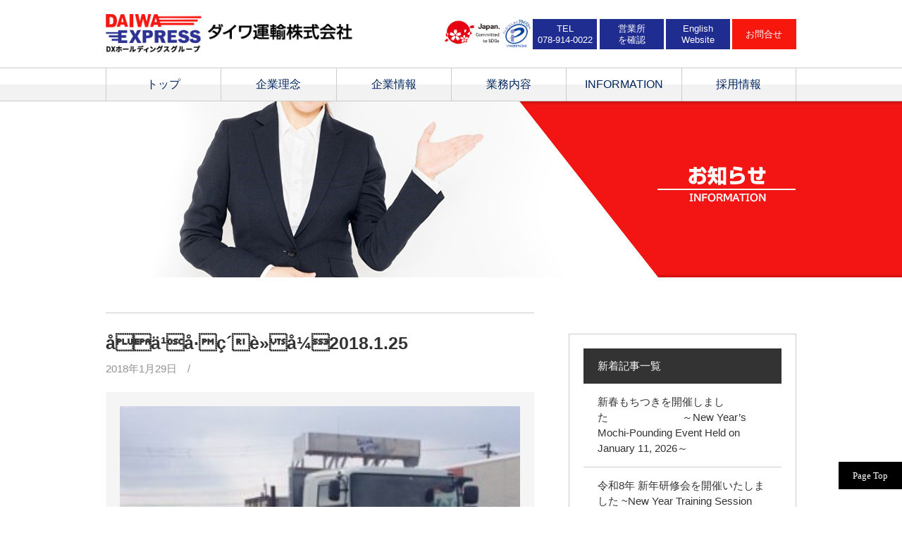

--- FILE ---
content_type: text/html; charset=UTF-8
request_url: https://daiwa-exp.co.jp/a%C2%8C%C2%97a%C2%B9%C2%9Da%C2%B7%C2%9Ec%C2%8De%C2%8Aa%C2%BC%C2%8F2018-1-25/
body_size: 115034
content:
<!DOCTYPE HTML>
<html lang="ja">
<head>
<!-- Google Tag Manager -->
<script>(function(w,d,s,l,i){w[l]=w[l]||[];w[l].push({'gtm.start':
new Date().getTime(),event:'gtm.js'});var f=d.getElementsByTagName(s)[0],
j=d.createElement(s),dl=l!='dataLayer'?'&l='+l:'';j.async=true;j.src=
'https://www.googletagmanager.com/gtm.js?id='+i+dl;f.parentNode.insertBefore(j,f);
})(window,document,'script','dataLayer','GTM-KWP2S435');</script>
<!-- End Google Tag Manager -->
<meta http-equiv="Content-Type" content="text/html; charset=UTF-8">
<meta http\-equiv="X\-UA\-Compatible" content="IE=edge">
<meta name="format-detection" content="telephone=no">
<script src="https://code.jquery.com/jquery-1.11.1.min.js"></script>
<script>
$(function(){
// スマホのみレスポンシヴ
spView = 'width=device-width,initial-scale=1.0,minimum-scale=1.0,maximum-scale=1.0,user-scalable=0';
tbView = 'width=1050px,maximum-scale=2.0,user-scalable=1';

if(navigator.userAgent.indexOf('iPhone') > 0 || navigator.userAgent.indexOf('iPod') > 0 || (navigator.userAgent.indexOf('Android') > 0 && navigator.userAgent.indexOf('Mobile') > 0)){
$('head').prepend('<meta name="viewport" content="' + spView + '" id="viewport">');
} else if(navigator.userAgent.indexOf('iPad') > 0 || (navigator.userAgent.indexOf('Android') > 0 && navigator.userAgent.indexOf('Mobile') == -1) || navigator.userAgent.indexOf('A1_07') > 0 || navigator.userAgent.indexOf('SC-01C') > 0){
$('head').prepend('<meta name="viewport" content="' + tbView + '" id="viewport">');
}
});
</script>


<meta name="description" content="高品質の輸送サービスのご提供で社会貢献を目指す、兵庫県神戸市のダイワ運輸株式会社のホームページです。">
<meta name="keywords" content="運輸,運送,神戸市,兵庫県,ダイワ">
<link href="https://use.fontawesome.com/releases/v5.6.1/css/all.css" rel="stylesheet">	
<link rel="stylesheet" href="https://daiwa-exp.co.jp/wp/wp-content/themes/daiwa/style.css" type="text/css" />
<link rel="stylesheet" type="text/css" href="https://daiwa-exp.co.jp/wp/wp-content/themes/daiwa/css/base.css?20251218" media="all">
<link rel="stylesheet" type="text/css" href="https://daiwa-exp.co.jp/wp/wp-content/themes/daiwa/css/subpage.css?20251219" media="all">

<link rel="stylesheet" type="text/css" href="https://daiwa-exp.co.jp/wp/wp-content/themes/daiwa/css/subpage.css?20251219" media="all">



<script type="text/javascript" src="https://daiwa-exp.co.jp/wp/wp-content/themes/daiwa/js/jquery.scroll.js"></script>
<script type="text/javascript" src="https://daiwa-exp.co.jp/wp/wp-content/themes/daiwa/js/spnavi.js"></script>



		<!-- All in One SEO 4.4.4 - aioseo.com -->
		<title>åä¹å·ç´è»å¼2018.1.25 | ダイワ運輸株式会社</title>
		<meta name="robots" content="max-image-preview:large" />
		<link rel="canonical" href="https://daiwa-exp.co.jp/a%c2%8c%c2%97a%c2%b9%c2%9da%c2%b7%c2%9ec%c2%8de%c2%8aa%c2%bc%c2%8f2018-1-25/" />
		<meta name="generator" content="All in One SEO (AIOSEO) 4.4.4" />
		<meta property="og:locale" content="ja_JP" />
		<meta property="og:site_name" content="ダイワ運輸株式会社 | 神戸市西区にある長距離運送会社" />
		<meta property="og:type" content="article" />
		<meta property="og:title" content="åä¹å·ç´è»å¼2018.1.25 | ダイワ運輸株式会社" />
		<meta property="og:url" content="https://daiwa-exp.co.jp/a%c2%8c%c2%97a%c2%b9%c2%9da%c2%b7%c2%9ec%c2%8de%c2%8aa%c2%bc%c2%8f2018-1-25/" />
		<meta property="article:published_time" content="2018-01-29T04:30:20+00:00" />
		<meta property="article:modified_time" content="2018-01-29T04:30:20+00:00" />
		<meta name="twitter:card" content="summary_large_image" />
		<meta name="twitter:title" content="åä¹å·ç´è»å¼2018.1.25 | ダイワ運輸株式会社" />
		<script type="application/ld+json" class="aioseo-schema">
			{"@context":"https:\/\/schema.org","@graph":[{"@type":"BreadcrumbList","@id":"https:\/\/daiwa-exp.co.jp\/a%c2%8c%c2%97a%c2%b9%c2%9da%c2%b7%c2%9ec%c2%8de%c2%8aa%c2%bc%c2%8f2018-1-25\/#breadcrumblist","itemListElement":[{"@type":"ListItem","@id":"https:\/\/daiwa-exp.co.jp\/#listItem","position":1,"item":{"@type":"WebPage","@id":"https:\/\/daiwa-exp.co.jp\/","name":"\u30db\u30fc\u30e0","description":"\u795e\u6238\u5e02\u897f\u533a\u306b\u3042\u308b\u9577\u8ddd\u96e2\u904b\u9001\u4f1a\u793e","url":"https:\/\/daiwa-exp.co.jp\/"},"nextItem":"https:\/\/daiwa-exp.co.jp\/a%c2%8c%c2%97a%c2%b9%c2%9da%c2%b7%c2%9ec%c2%8de%c2%8aa%c2%bc%c2%8f2018-1-25\/#listItem"},{"@type":"ListItem","@id":"https:\/\/daiwa-exp.co.jp\/a%c2%8c%c2%97a%c2%b9%c2%9da%c2%b7%c2%9ec%c2%8de%c2%8aa%c2%bc%c2%8f2018-1-25\/#listItem","position":2,"item":{"@type":"WebPage","@id":"https:\/\/daiwa-exp.co.jp\/a%c2%8c%c2%97a%c2%b9%c2%9da%c2%b7%c2%9ec%c2%8de%c2%8aa%c2%bc%c2%8f2018-1-25\/","name":"\u00e5\u008c\u0097\u00e4\u00b9\u009d\u00e5\u00b7\u009e\u00e7\u00b4\u008d\u00e8\u00bb\u008a\u00e5\u00bc\u008f2018.1.25","url":"https:\/\/daiwa-exp.co.jp\/a%c2%8c%c2%97a%c2%b9%c2%9da%c2%b7%c2%9ec%c2%8de%c2%8aa%c2%bc%c2%8f2018-1-25\/"},"previousItem":"https:\/\/daiwa-exp.co.jp\/#listItem"}]},{"@type":"ItemPage","@id":"https:\/\/daiwa-exp.co.jp\/a%c2%8c%c2%97a%c2%b9%c2%9da%c2%b7%c2%9ec%c2%8de%c2%8aa%c2%bc%c2%8f2018-1-25\/#itempage","url":"https:\/\/daiwa-exp.co.jp\/a%c2%8c%c2%97a%c2%b9%c2%9da%c2%b7%c2%9ec%c2%8de%c2%8aa%c2%bc%c2%8f2018-1-25\/","name":"\u00e5\u008c\u0097\u00e4\u00b9\u009d\u00e5\u00b7\u009e\u00e7\u00b4\u008d\u00e8\u00bb\u008a\u00e5\u00bc\u008f2018.1.25 | \u30c0\u30a4\u30ef\u904b\u8f38\u682a\u5f0f\u4f1a\u793e","inLanguage":"ja","isPartOf":{"@id":"https:\/\/daiwa-exp.co.jp\/#website"},"breadcrumb":{"@id":"https:\/\/daiwa-exp.co.jp\/a%c2%8c%c2%97a%c2%b9%c2%9da%c2%b7%c2%9ec%c2%8de%c2%8aa%c2%bc%c2%8f2018-1-25\/#breadcrumblist"},"author":{"@id":"https:\/\/daiwa-exp.co.jp\/author\/dai-wa_2017\/#author"},"creator":{"@id":"https:\/\/daiwa-exp.co.jp\/author\/dai-wa_2017\/#author"},"datePublished":"2018-01-29T04:30:20+09:00","dateModified":"2018-01-29T04:30:20+09:00"},{"@type":"Organization","@id":"https:\/\/daiwa-exp.co.jp\/#organization","name":"\u30c0\u30a4\u30ef\u904b\u8f38\u682a\u5f0f\u4f1a\u793e","url":"https:\/\/daiwa-exp.co.jp\/"},{"@type":"Person","@id":"https:\/\/daiwa-exp.co.jp\/author\/dai-wa_2017\/#author","url":"https:\/\/daiwa-exp.co.jp\/author\/dai-wa_2017\/","name":"dai-wa_2017","image":{"@type":"ImageObject","@id":"https:\/\/daiwa-exp.co.jp\/a%c2%8c%c2%97a%c2%b9%c2%9da%c2%b7%c2%9ec%c2%8de%c2%8aa%c2%bc%c2%8f2018-1-25\/#authorImage","url":"https:\/\/secure.gravatar.com\/avatar\/0e0a2e01726c464514abe4b759472426?s=96&d=mm&r=g","width":96,"height":96,"caption":"dai-wa_2017"}},{"@type":"WebSite","@id":"https:\/\/daiwa-exp.co.jp\/#website","url":"https:\/\/daiwa-exp.co.jp\/","name":"\u30c0\u30a4\u30ef\u904b\u8f38\u682a\u5f0f\u4f1a\u793e","description":"\u795e\u6238\u5e02\u897f\u533a\u306b\u3042\u308b\u9577\u8ddd\u96e2\u904b\u9001\u4f1a\u793e","inLanguage":"ja","publisher":{"@id":"https:\/\/daiwa-exp.co.jp\/#organization"}}]}
		</script>
		<!-- All in One SEO -->

<link rel="alternate" type="application/rss+xml" title="ダイワ運輸株式会社 &raquo; åä¹å·ç´è»å¼2018.1.25 のコメントのフィード" href="https://daiwa-exp.co.jp/feed/?attachment_id=937" />
<script type="text/javascript">
window._wpemojiSettings = {"baseUrl":"https:\/\/s.w.org\/images\/core\/emoji\/14.0.0\/72x72\/","ext":".png","svgUrl":"https:\/\/s.w.org\/images\/core\/emoji\/14.0.0\/svg\/","svgExt":".svg","source":{"concatemoji":"https:\/\/daiwa-exp.co.jp\/wp\/wp-includes\/js\/wp-emoji-release.min.js?ver=6.3.7"}};
/*! This file is auto-generated */
!function(i,n){var o,s,e;function c(e){try{var t={supportTests:e,timestamp:(new Date).valueOf()};sessionStorage.setItem(o,JSON.stringify(t))}catch(e){}}function p(e,t,n){e.clearRect(0,0,e.canvas.width,e.canvas.height),e.fillText(t,0,0);var t=new Uint32Array(e.getImageData(0,0,e.canvas.width,e.canvas.height).data),r=(e.clearRect(0,0,e.canvas.width,e.canvas.height),e.fillText(n,0,0),new Uint32Array(e.getImageData(0,0,e.canvas.width,e.canvas.height).data));return t.every(function(e,t){return e===r[t]})}function u(e,t,n){switch(t){case"flag":return n(e,"\ud83c\udff3\ufe0f\u200d\u26a7\ufe0f","\ud83c\udff3\ufe0f\u200b\u26a7\ufe0f")?!1:!n(e,"\ud83c\uddfa\ud83c\uddf3","\ud83c\uddfa\u200b\ud83c\uddf3")&&!n(e,"\ud83c\udff4\udb40\udc67\udb40\udc62\udb40\udc65\udb40\udc6e\udb40\udc67\udb40\udc7f","\ud83c\udff4\u200b\udb40\udc67\u200b\udb40\udc62\u200b\udb40\udc65\u200b\udb40\udc6e\u200b\udb40\udc67\u200b\udb40\udc7f");case"emoji":return!n(e,"\ud83e\udef1\ud83c\udffb\u200d\ud83e\udef2\ud83c\udfff","\ud83e\udef1\ud83c\udffb\u200b\ud83e\udef2\ud83c\udfff")}return!1}function f(e,t,n){var r="undefined"!=typeof WorkerGlobalScope&&self instanceof WorkerGlobalScope?new OffscreenCanvas(300,150):i.createElement("canvas"),a=r.getContext("2d",{willReadFrequently:!0}),o=(a.textBaseline="top",a.font="600 32px Arial",{});return e.forEach(function(e){o[e]=t(a,e,n)}),o}function t(e){var t=i.createElement("script");t.src=e,t.defer=!0,i.head.appendChild(t)}"undefined"!=typeof Promise&&(o="wpEmojiSettingsSupports",s=["flag","emoji"],n.supports={everything:!0,everythingExceptFlag:!0},e=new Promise(function(e){i.addEventListener("DOMContentLoaded",e,{once:!0})}),new Promise(function(t){var n=function(){try{var e=JSON.parse(sessionStorage.getItem(o));if("object"==typeof e&&"number"==typeof e.timestamp&&(new Date).valueOf()<e.timestamp+604800&&"object"==typeof e.supportTests)return e.supportTests}catch(e){}return null}();if(!n){if("undefined"!=typeof Worker&&"undefined"!=typeof OffscreenCanvas&&"undefined"!=typeof URL&&URL.createObjectURL&&"undefined"!=typeof Blob)try{var e="postMessage("+f.toString()+"("+[JSON.stringify(s),u.toString(),p.toString()].join(",")+"));",r=new Blob([e],{type:"text/javascript"}),a=new Worker(URL.createObjectURL(r),{name:"wpTestEmojiSupports"});return void(a.onmessage=function(e){c(n=e.data),a.terminate(),t(n)})}catch(e){}c(n=f(s,u,p))}t(n)}).then(function(e){for(var t in e)n.supports[t]=e[t],n.supports.everything=n.supports.everything&&n.supports[t],"flag"!==t&&(n.supports.everythingExceptFlag=n.supports.everythingExceptFlag&&n.supports[t]);n.supports.everythingExceptFlag=n.supports.everythingExceptFlag&&!n.supports.flag,n.DOMReady=!1,n.readyCallback=function(){n.DOMReady=!0}}).then(function(){return e}).then(function(){var e;n.supports.everything||(n.readyCallback(),(e=n.source||{}).concatemoji?t(e.concatemoji):e.wpemoji&&e.twemoji&&(t(e.twemoji),t(e.wpemoji)))}))}((window,document),window._wpemojiSettings);
</script>
<style type="text/css">
img.wp-smiley,
img.emoji {
	display: inline !important;
	border: none !important;
	box-shadow: none !important;
	height: 1em !important;
	width: 1em !important;
	margin: 0 0.07em !important;
	vertical-align: -0.1em !important;
	background: none !important;
	padding: 0 !important;
}
</style>
		<style type="text/css">
	.wp-pagenavi{margin-left:auto !important; margin-right:auto; !important}
	</style>
  <link rel='stylesheet' id='wp-block-library-css' href='https://daiwa-exp.co.jp/wp/wp-includes/css/dist/block-library/style.min.css?ver=6.3.7' type='text/css' media='all' />
<style id='classic-theme-styles-inline-css' type='text/css'>
/*! This file is auto-generated */
.wp-block-button__link{color:#fff;background-color:#32373c;border-radius:9999px;box-shadow:none;text-decoration:none;padding:calc(.667em + 2px) calc(1.333em + 2px);font-size:1.125em}.wp-block-file__button{background:#32373c;color:#fff;text-decoration:none}
</style>
<style id='global-styles-inline-css' type='text/css'>
body{--wp--preset--color--black: #000000;--wp--preset--color--cyan-bluish-gray: #abb8c3;--wp--preset--color--white: #ffffff;--wp--preset--color--pale-pink: #f78da7;--wp--preset--color--vivid-red: #cf2e2e;--wp--preset--color--luminous-vivid-orange: #ff6900;--wp--preset--color--luminous-vivid-amber: #fcb900;--wp--preset--color--light-green-cyan: #7bdcb5;--wp--preset--color--vivid-green-cyan: #00d084;--wp--preset--color--pale-cyan-blue: #8ed1fc;--wp--preset--color--vivid-cyan-blue: #0693e3;--wp--preset--color--vivid-purple: #9b51e0;--wp--preset--gradient--vivid-cyan-blue-to-vivid-purple: linear-gradient(135deg,rgba(6,147,227,1) 0%,rgb(155,81,224) 100%);--wp--preset--gradient--light-green-cyan-to-vivid-green-cyan: linear-gradient(135deg,rgb(122,220,180) 0%,rgb(0,208,130) 100%);--wp--preset--gradient--luminous-vivid-amber-to-luminous-vivid-orange: linear-gradient(135deg,rgba(252,185,0,1) 0%,rgba(255,105,0,1) 100%);--wp--preset--gradient--luminous-vivid-orange-to-vivid-red: linear-gradient(135deg,rgba(255,105,0,1) 0%,rgb(207,46,46) 100%);--wp--preset--gradient--very-light-gray-to-cyan-bluish-gray: linear-gradient(135deg,rgb(238,238,238) 0%,rgb(169,184,195) 100%);--wp--preset--gradient--cool-to-warm-spectrum: linear-gradient(135deg,rgb(74,234,220) 0%,rgb(151,120,209) 20%,rgb(207,42,186) 40%,rgb(238,44,130) 60%,rgb(251,105,98) 80%,rgb(254,248,76) 100%);--wp--preset--gradient--blush-light-purple: linear-gradient(135deg,rgb(255,206,236) 0%,rgb(152,150,240) 100%);--wp--preset--gradient--blush-bordeaux: linear-gradient(135deg,rgb(254,205,165) 0%,rgb(254,45,45) 50%,rgb(107,0,62) 100%);--wp--preset--gradient--luminous-dusk: linear-gradient(135deg,rgb(255,203,112) 0%,rgb(199,81,192) 50%,rgb(65,88,208) 100%);--wp--preset--gradient--pale-ocean: linear-gradient(135deg,rgb(255,245,203) 0%,rgb(182,227,212) 50%,rgb(51,167,181) 100%);--wp--preset--gradient--electric-grass: linear-gradient(135deg,rgb(202,248,128) 0%,rgb(113,206,126) 100%);--wp--preset--gradient--midnight: linear-gradient(135deg,rgb(2,3,129) 0%,rgb(40,116,252) 100%);--wp--preset--font-size--small: 13px;--wp--preset--font-size--medium: 20px;--wp--preset--font-size--large: 36px;--wp--preset--font-size--x-large: 42px;--wp--preset--spacing--20: 0.44rem;--wp--preset--spacing--30: 0.67rem;--wp--preset--spacing--40: 1rem;--wp--preset--spacing--50: 1.5rem;--wp--preset--spacing--60: 2.25rem;--wp--preset--spacing--70: 3.38rem;--wp--preset--spacing--80: 5.06rem;--wp--preset--shadow--natural: 6px 6px 9px rgba(0, 0, 0, 0.2);--wp--preset--shadow--deep: 12px 12px 50px rgba(0, 0, 0, 0.4);--wp--preset--shadow--sharp: 6px 6px 0px rgba(0, 0, 0, 0.2);--wp--preset--shadow--outlined: 6px 6px 0px -3px rgba(255, 255, 255, 1), 6px 6px rgba(0, 0, 0, 1);--wp--preset--shadow--crisp: 6px 6px 0px rgba(0, 0, 0, 1);}:where(.is-layout-flex){gap: 0.5em;}:where(.is-layout-grid){gap: 0.5em;}body .is-layout-flow > .alignleft{float: left;margin-inline-start: 0;margin-inline-end: 2em;}body .is-layout-flow > .alignright{float: right;margin-inline-start: 2em;margin-inline-end: 0;}body .is-layout-flow > .aligncenter{margin-left: auto !important;margin-right: auto !important;}body .is-layout-constrained > .alignleft{float: left;margin-inline-start: 0;margin-inline-end: 2em;}body .is-layout-constrained > .alignright{float: right;margin-inline-start: 2em;margin-inline-end: 0;}body .is-layout-constrained > .aligncenter{margin-left: auto !important;margin-right: auto !important;}body .is-layout-constrained > :where(:not(.alignleft):not(.alignright):not(.alignfull)){max-width: var(--wp--style--global--content-size);margin-left: auto !important;margin-right: auto !important;}body .is-layout-constrained > .alignwide{max-width: var(--wp--style--global--wide-size);}body .is-layout-flex{display: flex;}body .is-layout-flex{flex-wrap: wrap;align-items: center;}body .is-layout-flex > *{margin: 0;}body .is-layout-grid{display: grid;}body .is-layout-grid > *{margin: 0;}:where(.wp-block-columns.is-layout-flex){gap: 2em;}:where(.wp-block-columns.is-layout-grid){gap: 2em;}:where(.wp-block-post-template.is-layout-flex){gap: 1.25em;}:where(.wp-block-post-template.is-layout-grid){gap: 1.25em;}.has-black-color{color: var(--wp--preset--color--black) !important;}.has-cyan-bluish-gray-color{color: var(--wp--preset--color--cyan-bluish-gray) !important;}.has-white-color{color: var(--wp--preset--color--white) !important;}.has-pale-pink-color{color: var(--wp--preset--color--pale-pink) !important;}.has-vivid-red-color{color: var(--wp--preset--color--vivid-red) !important;}.has-luminous-vivid-orange-color{color: var(--wp--preset--color--luminous-vivid-orange) !important;}.has-luminous-vivid-amber-color{color: var(--wp--preset--color--luminous-vivid-amber) !important;}.has-light-green-cyan-color{color: var(--wp--preset--color--light-green-cyan) !important;}.has-vivid-green-cyan-color{color: var(--wp--preset--color--vivid-green-cyan) !important;}.has-pale-cyan-blue-color{color: var(--wp--preset--color--pale-cyan-blue) !important;}.has-vivid-cyan-blue-color{color: var(--wp--preset--color--vivid-cyan-blue) !important;}.has-vivid-purple-color{color: var(--wp--preset--color--vivid-purple) !important;}.has-black-background-color{background-color: var(--wp--preset--color--black) !important;}.has-cyan-bluish-gray-background-color{background-color: var(--wp--preset--color--cyan-bluish-gray) !important;}.has-white-background-color{background-color: var(--wp--preset--color--white) !important;}.has-pale-pink-background-color{background-color: var(--wp--preset--color--pale-pink) !important;}.has-vivid-red-background-color{background-color: var(--wp--preset--color--vivid-red) !important;}.has-luminous-vivid-orange-background-color{background-color: var(--wp--preset--color--luminous-vivid-orange) !important;}.has-luminous-vivid-amber-background-color{background-color: var(--wp--preset--color--luminous-vivid-amber) !important;}.has-light-green-cyan-background-color{background-color: var(--wp--preset--color--light-green-cyan) !important;}.has-vivid-green-cyan-background-color{background-color: var(--wp--preset--color--vivid-green-cyan) !important;}.has-pale-cyan-blue-background-color{background-color: var(--wp--preset--color--pale-cyan-blue) !important;}.has-vivid-cyan-blue-background-color{background-color: var(--wp--preset--color--vivid-cyan-blue) !important;}.has-vivid-purple-background-color{background-color: var(--wp--preset--color--vivid-purple) !important;}.has-black-border-color{border-color: var(--wp--preset--color--black) !important;}.has-cyan-bluish-gray-border-color{border-color: var(--wp--preset--color--cyan-bluish-gray) !important;}.has-white-border-color{border-color: var(--wp--preset--color--white) !important;}.has-pale-pink-border-color{border-color: var(--wp--preset--color--pale-pink) !important;}.has-vivid-red-border-color{border-color: var(--wp--preset--color--vivid-red) !important;}.has-luminous-vivid-orange-border-color{border-color: var(--wp--preset--color--luminous-vivid-orange) !important;}.has-luminous-vivid-amber-border-color{border-color: var(--wp--preset--color--luminous-vivid-amber) !important;}.has-light-green-cyan-border-color{border-color: var(--wp--preset--color--light-green-cyan) !important;}.has-vivid-green-cyan-border-color{border-color: var(--wp--preset--color--vivid-green-cyan) !important;}.has-pale-cyan-blue-border-color{border-color: var(--wp--preset--color--pale-cyan-blue) !important;}.has-vivid-cyan-blue-border-color{border-color: var(--wp--preset--color--vivid-cyan-blue) !important;}.has-vivid-purple-border-color{border-color: var(--wp--preset--color--vivid-purple) !important;}.has-vivid-cyan-blue-to-vivid-purple-gradient-background{background: var(--wp--preset--gradient--vivid-cyan-blue-to-vivid-purple) !important;}.has-light-green-cyan-to-vivid-green-cyan-gradient-background{background: var(--wp--preset--gradient--light-green-cyan-to-vivid-green-cyan) !important;}.has-luminous-vivid-amber-to-luminous-vivid-orange-gradient-background{background: var(--wp--preset--gradient--luminous-vivid-amber-to-luminous-vivid-orange) !important;}.has-luminous-vivid-orange-to-vivid-red-gradient-background{background: var(--wp--preset--gradient--luminous-vivid-orange-to-vivid-red) !important;}.has-very-light-gray-to-cyan-bluish-gray-gradient-background{background: var(--wp--preset--gradient--very-light-gray-to-cyan-bluish-gray) !important;}.has-cool-to-warm-spectrum-gradient-background{background: var(--wp--preset--gradient--cool-to-warm-spectrum) !important;}.has-blush-light-purple-gradient-background{background: var(--wp--preset--gradient--blush-light-purple) !important;}.has-blush-bordeaux-gradient-background{background: var(--wp--preset--gradient--blush-bordeaux) !important;}.has-luminous-dusk-gradient-background{background: var(--wp--preset--gradient--luminous-dusk) !important;}.has-pale-ocean-gradient-background{background: var(--wp--preset--gradient--pale-ocean) !important;}.has-electric-grass-gradient-background{background: var(--wp--preset--gradient--electric-grass) !important;}.has-midnight-gradient-background{background: var(--wp--preset--gradient--midnight) !important;}.has-small-font-size{font-size: var(--wp--preset--font-size--small) !important;}.has-medium-font-size{font-size: var(--wp--preset--font-size--medium) !important;}.has-large-font-size{font-size: var(--wp--preset--font-size--large) !important;}.has-x-large-font-size{font-size: var(--wp--preset--font-size--x-large) !important;}
.wp-block-navigation a:where(:not(.wp-element-button)){color: inherit;}
:where(.wp-block-post-template.is-layout-flex){gap: 1.25em;}:where(.wp-block-post-template.is-layout-grid){gap: 1.25em;}
:where(.wp-block-columns.is-layout-flex){gap: 2em;}:where(.wp-block-columns.is-layout-grid){gap: 2em;}
.wp-block-pullquote{font-size: 1.5em;line-height: 1.6;}
</style>
<link rel='stylesheet' id='contact-form-7-css' href='https://daiwa-exp.co.jp/wp/wp-content/plugins/contact-form-7/includes/css/styles.css?ver=5.8' type='text/css' media='all' />
<link rel='stylesheet' id='wp-pagenavi-style-css' href='https://daiwa-exp.co.jp/wp/wp-content/plugins/wp-pagenavi-style/css/default.css?ver=1.0' type='text/css' media='all' />
<link rel="https://api.w.org/" href="https://daiwa-exp.co.jp/wp-json/" /><link rel="alternate" type="application/json" href="https://daiwa-exp.co.jp/wp-json/wp/v2/media/937" /><link rel="EditURI" type="application/rsd+xml" title="RSD" href="https://daiwa-exp.co.jp/wp/xmlrpc.php?rsd" />
<meta name="generator" content="WordPress 6.3.7" />
<link rel='shortlink' href='https://daiwa-exp.co.jp/?p=937' />
<link rel="alternate" type="application/json+oembed" href="https://daiwa-exp.co.jp/wp-json/oembed/1.0/embed?url=https%3A%2F%2Fdaiwa-exp.co.jp%2Fa%25c2%258c%25c2%2597a%25c2%25b9%25c2%259da%25c2%25b7%25c2%259ec%25c2%258de%25c2%258aa%25c2%25bc%25c2%258f2018-1-25%2F" />
<link rel="alternate" type="text/xml+oembed" href="https://daiwa-exp.co.jp/wp-json/oembed/1.0/embed?url=https%3A%2F%2Fdaiwa-exp.co.jp%2Fa%25c2%258c%25c2%2597a%25c2%25b9%25c2%259da%25c2%25b7%25c2%259ec%25c2%258de%25c2%258aa%25c2%25bc%25c2%258f2018-1-25%2F&#038;format=xml" />
<!-- start Simple Custom CSS and JS -->
<style type="text/css">
.double_line {
   width: 290px;
  min-width: 50%;
  margin: 0 auto 40px;
  padding: 1.5em;
  text-align: center;
  background:  #0168B7;
  outline: 4px solid #0168B7;
  outline-offset: 2px;
}

.double_line a{
  font: 1.6rem sans-serif;
   color: #fff;
}

.double_line a:hover{
  opacity: 0.75;
  text-decoration: underline;
}

.fa-angle-double-right:before{
  margin: 0 0 0 10px;
}</style>
<!-- end Simple Custom CSS and JS -->
	<style type="text/css">
	 .wp-pagenavi
	{
		font-size:12px !important;
	}
	</style>
	<link rel="icon" href="https://daiwa-exp.co.jp/wp/wp-content/uploads/2021/10/cropped-favicon_de-32x32.png" sizes="32x32" />
<link rel="icon" href="https://daiwa-exp.co.jp/wp/wp-content/uploads/2021/10/cropped-favicon_de-192x192.png" sizes="192x192" />
<link rel="apple-touch-icon" href="https://daiwa-exp.co.jp/wp/wp-content/uploads/2021/10/cropped-favicon_de-180x180.png" />
<meta name="msapplication-TileImage" content="https://daiwa-exp.co.jp/wp/wp-content/uploads/2021/10/cropped-favicon_de-270x270.png" />
		<style type="text/css" id="wp-custom-css">
			.double_line_red {
    background: #fd570b;
    outline-color: #fd570b;
}		</style>
		
</head>


<body id="toppage">
<!-- Google Tag Manager (noscript) -->
<noscript><iframe src="https://www.googletagmanager.com/ns.html?id=GTM-KWP2S435"
height="0" width="0" style="display:none;visibility:hidden"></iframe></noscript>
<!-- End Google Tag Manager (noscript) -->
<header>
<div class="h_wrap">
<div class="c_w header">

<h1 class="logo"><a href="https://daiwa-exp.co.jp/">
<img src="https://daiwa-exp.co.jp/wp/wp-content/themes/daiwa/images/common/logo_holdings.png" alt="ダイワ運輸株式会社">
</a></h1>

<div class="h_box">
<a href="https://www.mofa.go.jp/mofaj/gaiko/oda/sdgs/" target="_blank" class="btn_eff sdgs_btn">
<img src="https://daiwa-exp.co.jp/wp/wp-content/themes/daiwa/images/common/sdgs_btn.jpg" alt="">
</a>
<a href="https://privacymark.jp/" target="_blank" class="btn_eff pl_btn">
<img src="https://daiwa-exp.co.jp/wp/wp-content/themes/daiwa/images/common/pl_btn_04.png" alt="privacymark">
</a>
<a href="tel:0789140022" class="h_btn h_tel_btn">TEL<br class="pctag">078-914-0022</a>
<a href="https://daiwa-exp.co.jp/office" class="btn_eff h_btn h_office_btn">営業所<br class="pctag">を確認</a>
<a href="https://daiwa-exp.co.jp/recruit" class="btn_eff h_btn h_rec_btn">採用情報</a>
<a href="https://daiwa-exp.co.jp/en" class="btn_eff h_btn h_en_btn">English<br class="pctag">Website</a>
<a href="https://daiwa-exp.co.jp/contact" class="btn_eff h_btn h_contact_btn">お問合せ</a>
<p class="sp_navi sptag">MENU</p>
</div>

</div>
<!-- header -->

</div>

<nav>
<div class="n_wrap">
<ul class="navi c_w hack">
<li class=""><a href="https://daiwa-exp.co.jp/">トップ</a></li>

<li class=""><a href="https://daiwa-exp.co.jp/greeting">企業理念</a>
<ul>
<li><a href="https://daiwa-exp.co.jp/greeting">ご挨拶</a></li>
<li><a href="https://daiwa-exp.co.jp/company">理念</a>
<li><a href="https://daiwa-exp.co.jp/vow_charter">行動指針</a></li>
</ul>
</li>


<li class=""><a href="https://daiwa-exp.co.jp/outline">企業情報</a>
<ul>
<li><a href="https://daiwa-exp.co.jp/outline">会社概要</a></li>
<li><a href="https://daiwa-exp.co.jp/office">営業所一覧</a></li>
<li><a href="https://daiwa-exp.co.jp/group">グループ企業</a></li>
</ul>
</li>


<li class=""><a href="https://daiwa-exp.co.jp/service">業務内容</a>
<ul>
<li><a href="https://daiwa-exp.co.jp/service">運送事業・倉庫管理</a></li>
<li><a href="https://daiwa-exp.co.jp/possession">保有車両</a></li>
<li class="nlink"><!a href="/dx_service">運転者適性診断</a></li>
</ul>
</li>


<li class=""><a href="https://daiwa-exp.co.jp/blog">INFORMATION</a>
<ul>
<li><a href="https://daiwa-exp.co.jp/category/info">お知らせ</a></li>
<li><a href="https://daiwa-exp.co.jp/category/media">メディア掲載</a></li>
<li><a href="https://daiwa-exp.co.jp/category/sdgs">SDGsの取り組み</a></li>
</ul>
</li>

<li class=""><a href="https://daiwa-exp.co.jp/recruit">採用情報</a>
<ul>
<li><a href="https://daiwa-exp.co.jp/recruit">人材採用</a></li>
<li><a href="https://daiwa-exp.co.jp/rec_voice">社員の声</a></li>
<li><a href="https://daiwa-exp.co.jp/one_day">一日の流れ</a></li>
<li><a href="https://daiwa-exp.co.jp/qa">採用Q＆A</a></li>
</ul>
</li>
</ul>
</div>
</nav>
</header>


<div class="contents">
<div class="page_title03"></div>
</div>

<section>
<div class="c_w">

<div class="post_all">
<div class="post_wrap hack">
<p class="post_titl">åä¹å·ç´è»å¼2018.1.25</p>
<p class="post_tag">2018年1月29日　/　</p>
<div id="post_txt"><p class="attachment"><a href='https://daiwa-exp.co.jp/wp/wp-content/uploads/2018/01/åä¹å·ç´è»å¼2018.1.25.jpg'><img fetchpriority="high" width="300" height="200" src="https://daiwa-exp.co.jp/wp/wp-content/uploads/2018/01/åä¹å·ç´è»å¼2018.1.25-300x200.jpg" class="attachment-medium size-medium" alt="" decoding="async" srcset="https://daiwa-exp.co.jp/wp/wp-content/uploads/2018/01/åä¹å·ç´è»å¼2018.1.25-300x200.jpg 300w, https://daiwa-exp.co.jp/wp/wp-content/uploads/2018/01/åä¹å·ç´è»å¼2018.1.25.jpg 571w" sizes="(max-width: 300px) 100vw, 300px" /></a></p>
</div>
</div>
<div class="pnm_wrap">
</div>
</div>

<div class="side_navi">
<p class="side_navi_titl">新着記事一覧</p>
<ul class="side_navi_txt">
<li><a href="https://daiwa-exp.co.jp/%e6%96%b0%e6%98%a5%e3%82%82%e3%81%a1%e3%81%a4%e3%81%8d%e3%82%92%e9%96%8b%e5%82%ac%e3%81%97%e3%81%be%e3%81%97%e3%81%9f%e3%80%80%e3%80%80%e3%80%80%e3%80%80%e3%80%80%e3%80%80%e3%80%80%ef%bd%9enew-year/">新春もちつきを開催しました　　　　　　　～New Year’s Mochi-Pounding Event Held on January 11, 2026～</a></li>
<li><a href="https://daiwa-exp.co.jp/%e4%bb%a4%e5%92%8c8%e5%b9%b4-%e6%96%b0%e5%b9%b4%e7%a0%94%e4%bf%ae%e4%bc%9a%e3%82%92%e9%96%8b%e5%82%ac%e3%81%84%e3%81%9f%e3%81%97%e3%81%be%e3%81%97%e3%81%9f-new-year-training-session-2026/">令和8年 新年研修会を開催いたしました           ~New Year Training Session 2026~</a></li>
<li><a href="https://daiwa-exp.co.jp/%e3%80%90%e3%82%a4%e3%83%99%e3%83%b3%e3%83%88%e9%96%8b%e5%82%ac%e3%81%ae%e3%81%8a%e7%9f%a5%e3%82%89%e3%81%9b%e3%80%91%e6%96%b0%e6%98%a5%e3%82%82%e3%81%a1%e3%81%a4%e3%81%8d/">【イベント開催のお知らせ】新春もちつき</a></li>
<li><a href="https://daiwa-exp.co.jp/2026%e5%b9%b4-%e5%87%ba%e7%99%ba%e5%bc%8f%e3%82%92%e5%9f%b7%e3%82%8a%e8%a1%8c%e3%81%84%e3%81%be%e3%81%97%e3%81%9f%e3%80%82%e3%80%80%e3%80%802026-kickoff-ceremony-held/">2026年 出発式を執り行いました。　　2026 Kickoff Ceremony Held</a></li>
<li><a href="https://daiwa-exp.co.jp/%e6%96%b0%e5%b9%b4%e3%81%ae%e3%81%94%e6%8c%a8%e6%8b%b6-happy-new-year/">新年のご挨拶      Happy New Year.</a></li>
<li><a href="https://daiwa-exp.co.jp/%e7%a5%9e%e6%88%b8%e3%81%99%e3%81%b0%e3%82%8b%e3%81%ae%e4%bc%9a%e3%80%8c%e5%b9%b4%e6%9c%ab%e3%81%ae%e9%9b%86%e3%81%84%e3%80%8d%e3%81%b8%e5%8f%82%e5%8a%a0%e3%81%97%e3%81%be%e3%81%97%e3%81%9f-i-atten/">神戸すばるの会「年末の集い」へ参加しました    I attended the “Year-End Gathering” of the Kobe Subaru Association.</a></li>
<li><a href="https://daiwa-exp.co.jp/%e5%8d%97%e6%b8%af%e5%96%b6%e6%a5%ad%e6%89%80%e3%80%80%e7%b4%8d%e8%bb%8a%e5%bc%8f%e3%80%80%e3%80%80%e3%80%80%e3%80%80truck-delivery-ceremony-held-at-nanko-sales-office/">南港営業所　納車式　　　　Truck Delivery Ceremony Held at Nanko Sales Office.</a></li>
<li><a href="https://daiwa-exp.co.jp/%e5%9c%b0%e5%9f%9f%e7%92%b0%e5%a2%83%e3%81%a8%e8%be%b2%e6%a5%ad%e3%82%92%e6%94%af%e3%81%88%e3%82%8bdaiwa%e3%83%95%e3%82%a1%e3%83%bc%e3%83%a0%e3%81%ae%e5%8f%96%e3%82%8a%e7%b5%84%e3%81%bf%e3%80%80/">地域環境と農業を支えるDAIWAファームの取り組み　　　　　DAIWA Farm’s Initiatives Supporting Local Agriculture and the Environment</a></li>
<li><a href="https://daiwa-exp.co.jp/%e3%82%b9%e3%83%9d%e3%83%b3%e3%82%b5%e3%83%bc%e6%b4%bb%e5%8b%95%e5%a0%b1%e5%91%8a%ef%bc%9afcbasarahyogo-2025%e5%b9%b4%e3%82%b7%e3%83%bc%e3%82%ba%e3%83%b3%e7%b5%82%e4%ba%86%e3%81%ae%e3%81%8a%e7%9f%a5/">スポンサー活動報告：FCBASARAHYOGO 2025年シーズン終了のお知らせと御礼　　　　　Sponsor Activity Report: Announcement and Appreciation for the Conclusion of the FCB ASARA HYOGO 2025 Season</a></li>
<li><a href="https://daiwa-exp.co.jp/%e5%9c%b0%e5%9f%9f%e4%ba%a4%e6%b5%81%e4%bc%9a%e5%a3%b2%e4%b8%8a%e9%87%91%e3%81%ae%e5%af%84%e4%bb%98%e3%81%ab%e3%81%a4%e3%81%84%e3%81%a6%e3%80%80%e3%80%80%e3%80%80%e3%80%80%e3%80%80%e3%80%80%e3%80%80/">地域交流会売上金の寄付について　　　　　　　　Donation of Proceeds from the Community Exchange Event</a></li>
<li><a href="https://daiwa-exp.co.jp/%e7%a6%8f%e5%b2%a1%e5%96%b6%e6%a5%ad%e6%89%80%e3%80%80%e7%b4%8d%e8%bb%8a%e5%bc%8f%e3%80%80%e3%80%80%e3%80%80%e3%80%80%e3%80%80truck-delivery-ceremony-held-at-fukuoka-sales-office/">福岡営業所　納車式　　　　　Truck Delivery Ceremony Held at Fukuoka Sales Office.</a></li>
<li><a href="https://daiwa-exp.co.jp/%e5%bd%93%e7%a4%be%e3%81%ae%e5%8f%96%e3%82%8a%e7%b5%84%e3%81%bf%e3%81%8c%e6%97%a5%e7%b5%8c%e3%83%93%e3%82%b8%e3%83%8d%e3%82%b9%e6%a7%98%e3%81%ab%e6%8e%b2%e8%bc%89%e3%81%95%e3%82%8c%e3%81%be%e3%81%99/">当社の取り組みが日経ビジネス様に掲載されます　　　　　Our company’s initiatives will be featured in Nikkei Business.</a></li>
<li><a href="https://daiwa-exp.co.jp/fc-basara-hyogo-%e5%85%a8%e5%9b%bd%e5%9c%b0%e5%9f%9f%e3%82%b5%e3%83%83%e3%82%ab%e3%83%bc%e3%83%81%e3%83%a3%e3%83%b3%e3%83%94%e3%82%aa%e3%83%b3%e3%82%ba%e3%83%aa%e3%83%bc%e3%82%b0%e3%81%ae%e7%b5%90/">FC BASARA HYOGO 全国地域サッカーチャンピオンズリーグの結果について　　　　　　　　　　　　　&#8221;FC BASARA HYOGO results of the National Regional Football Champions League&#8221;</a></li>
<li><a href="https://daiwa-exp.co.jp/%e3%80%90%e5%9c%b0%e5%9f%9f%e4%ba%a4%e6%b5%81%e4%bc%9a%e3%81%ab%e3%81%94%e5%8f%82%e5%8a%a0%e3%81%84%e3%81%9f%e3%81%a0%e3%81%84%e3%81%9f%e7%9a%86%e3%81%95%e3%81%be%e3%81%b8%e3%80%91/">【地域交流会にご参加いただいた皆さまへ】</a></li>
<li><a href="https://daiwa-exp.co.jp/%e7%a5%9e%e6%88%b8%e5%96%b6%e6%a5%ad%e6%89%80%e3%80%80%e7%b4%8d%e8%bb%8a%e5%bc%8f%e3%80%80%e3%80%80%e3%80%80%e3%80%80%e3%80%80%e3%80%80%e3%80%80%e3%80%80truck-delivery-ceremony-held-at-kobe-sales-offi/">神戸営業所　納車式　　　　　　　　Truck Delivery Ceremony Held at Kobe Sales Office.</a></li>
<li><a href="https://daiwa-exp.co.jp/%e7%ac%ac19%e5%9b%9e%e3%80%80%e3%83%80%e3%82%a4%e3%83%af%e5%9c%b0%e5%9f%9f%e4%ba%a4%e6%b5%81%e4%bc%9a%e3%82%92%e9%96%8b%e5%82%ac%e3%81%84%e3%81%9f%e3%81%97%e3%81%be%e3%81%97%e3%81%9f%e3%80%80%e3%80%80/">第19回　ダイワ地域交流会を開催いたしました　　　　　　　　We held the 19th Daiwa Community Exchange Meeting.</a></li>
<li><a href="https://daiwa-exp.co.jp/11-1%ef%bc%88%e5%9c%9f%ef%bc%89%e5%9c%b0%e5%9f%9f%e4%ba%a4%e6%b5%81%e4%bc%9a%e9%96%8b%e5%82%ac%e6%b1%ba%e8%a1%8c%ef%bc%81/">11/1（土）地域交流会開催決行！</a></li>
<li><a href="https://daiwa-exp.co.jp/fc-basara-hyogo%e3%80%80%e5%85%a8%e5%9b%bd%e7%a4%be%e4%bc%9a%e4%ba%ba%e3%82%b5%e3%83%83%e3%82%ab%e3%83%bc%e9%81%b8%e6%89%8b%e6%a8%a9%e5%a4%a7%e4%bc%9a%e3%80%80%e6%ba%96%e5%84%aa%e5%8b%9d%ef%bc%81/">FC BASARA HYOGO　全国社会人サッカー選手権大会　準優勝！！　　　　　FC BASARA HYOGO – Runner-Up at the All Japan Senior Football Championship!</a></li>
<li><a href="https://daiwa-exp.co.jp/%e6%a0%97%e6%9d%b1%e5%96%b6%e6%a5%ad%e6%89%80%e3%80%80%e7%b4%8d%e8%bb%8a%e5%bc%8f-truck-delivery-ceremony-held-at-ritto-sales-office/">栗東営業所　納車式     Truck Delivery Ceremony Held at Ritto Sales Office</a></li>
<li><a href="https://daiwa-exp.co.jp/3686-2/">地域のみなさまに感謝の気持ちを込めて-第19回ダイワ地域交流会開催</a></li>
<li><a href="https://daiwa-exp.co.jp/2026%e5%b9%b4%e5%ba%a6%e5%85%a5%e7%a4%be%e4%ba%88%e5%ae%9a%e8%80%85-%e5%86%85%e5%ae%9a%e5%bc%8f%e3%82%92%e5%ae%9f%e6%96%bd%e3%81%97%e3%81%be%e3%81%97%e3%81%9f%e3%80%80%e3%80%80%e3%80%80%e3%80%80we-hel/">2026年度入社予定者 内定式を実施しました　　　　We held a job offer ceremony for our prospective employees joining in 2026.</a></li>
<li><a href="https://daiwa-exp.co.jp/%e5%bc%8a%e7%a4%be%e3%81%8c%e3%82%b9%e3%83%9d%e3%83%b3%e3%82%b5%e3%83%bc%e3%83%89%e3%81%99%e3%82%8b%e8%8f%85%e5%8e%9f%e7%be%a9%e6%ad%a3%e6%b0%8f%e3%81%8b%e3%82%892026%e5%b9%b4%e3%81%ae%e4%bd%bf/">弊社がスポンサードする菅原義正氏から2026年の使用車両の写真が提供されました。　　　　　～We’re delighted to share that Mr. Yoshimasa Sugawara, whom our company proudly sponsors, has kindly provided us with photos of the vehicle he will be using in 2026.～　　　</a></li>
<li><a href="https://daiwa-exp.co.jp/dx%e3%83%9b%e3%83%bc%e3%83%ab%e3%83%87%e3%82%a3%e3%83%b3%e3%82%b0%e3%82%b9%e6%a0%aa%e5%bc%8f%e4%bc%9a%e7%a4%be%e3%81%8c%e5%8e%9a%e7%94%9f%e5%8a%b4%e5%83%8d%e7%9c%81%e3%83%a1%e3%83%b3%e3%82%bf%e3%83%ab/">DXホールディングス株式会社が厚生労働省メンタルヘルス・ポータルサイト「こころの耳」に掲載されました　　　　　DX Holdings Co., Ltd. Featured on the Ministry of Health, Labour and Welfare’s Mental Health Portal Site “Kokoro no Mimi”</a></li>
<li><a href="https://daiwa-exp.co.jp/%e7%a5%9e%e6%88%b8%e5%96%b6%e6%a5%ad%e6%89%80%e3%80%80%e7%b4%8d%e8%bb%8a%e5%bc%8f%e3%80%80%e3%80%80%e3%80%80truck-delivery-ceremony-held-at-kobe-sales-office/">神戸営業所　納車式　　　Truck Delivery Ceremony Held at Kobe Sales Office</a></li>
<li><a href="https://daiwa-exp.co.jp/%e6%97%a5%e6%9c%ac%e3%83%ac%e3%83%bc%e3%82%b7%e3%83%b3%e3%82%b0%e3%83%9e%e3%83%8d%e3%83%bc%e3%82%b8%e3%83%a1%e3%83%b3%e3%83%88%e6%a0%aa%e5%bc%8f%e4%bc%9a%e7%a4%be%e6%a7%98%e3%82%88%e3%82%8a%e3%80%80/">日本レーシングマネージメント株式会社様より　　From Japan Racing Management Co., Ltd.</a></li>
<li><a href="https://daiwa-exp.co.jp/%e5%be%93%e6%a5%ad%e5%93%a1%e4%b8%80%e4%ba%ba%e3%81%b2%e3%81%a8%e3%82%8a%e3%81%ae%e6%88%90%e9%95%b7%e3%81%8c%e3%80%81%e5%bd%93%e7%a4%be%e3%81%ae%e4%ba%8b%e6%a5%ad%e5%b1%95%e9%96%8b%e3%82%92%e6%94%af-2/">従業員一人ひとりの成長が、当社の事業展開を支える　－ダイワ運輸 合同新人研修－　　The growth of each employee drives the development of our business. – Daiwa Express Joint New Employee Training Program –　　　　　</a></li>
<li><a href="https://daiwa-exp.co.jp/%e8%b2%b8%e4%b8%8e%e5%9e%8b%e5%a5%a8%e5%ad%a6%e9%87%91%e5%88%b6%e5%ba%a6%e3%81%ab%e3%81%a4%e3%81%84%e3%81%a6%e3%80%80%e3%80%80%e3%80%80%e3%80%80a-scholarship-program-offering-financial-support-in-the/">貸与型奨学金制度について　　　　A scholarship program offering financial support in the form of repayable loans</a></li>
<li><a href="https://daiwa-exp.co.jp/%e7%a5%9e%e6%88%b8%e5%96%b6%e6%a5%ad%e6%89%80%e3%81%ab%e3%81%a6%e7%b4%8d%e8%bb%8a%e5%bc%8f%e3%82%92%e8%a1%8c%e3%81%84%e3%81%be%e3%81%97%e3%81%9f%e3%80%80%e3%80%80%e3%80%80%e3%80%80a-vehicle-delivery-c/">神戸営業所にて納車式を行いました　　　　A vehicle delivery ceremony was held at our Kobe Sales Office.</a></li>
<li><a href="https://daiwa-exp.co.jp/%e7%a5%9e%e6%88%b8%e4%ba%a4%e9%80%9a%e9%81%ba%e5%85%90%e3%82%92%e3%81%bf%e3%81%be%e3%82%82%e3%82%8b%e4%bc%9a/">神戸交通遺児をみまもる会　Kobe Association for Supporting Children Orphaned by Traffic Accidents</a></li>
<li><a href="https://daiwa-exp.co.jp/j%e3%82%af%e3%83%ac%e3%82%b8%e3%83%83%e3%83%88%e8%b4%88%e5%91%88%e5%bc%8f%e3%81%8c%e8%a1%8c%e3%82%8f%e3%82%8c%e3%81%be%e3%81%97%e3%81%9f/">J-クレジット購入に伴う記念品の贈呈式が行われました　　　A commemorative gift presentation ceremony was held in conjunction with the purchase of J-Credits.</a></li>
<li><a href="https://daiwa-exp.co.jp/27%e5%8d%92-%e4%bc%9a%e7%a4%be%e8%aa%ac%e6%98%8e%e4%bc%9a%e3%82%92%e9%96%8b%e5%a7%8b%e3%81%97%e3%81%be%e3%81%97%e3%81%9f/">27卒 会社説明会を開始しました</a></li>
<li><a href="https://daiwa-exp.co.jp/%e3%82%b9%e3%82%ab%e3%83%8b%e3%82%a2%e3%83%88%e3%83%a9%e3%83%83%e3%82%af%e7%b4%8d%e8%bb%8a%e5%ae%8c%e4%ba%86%ef%bc%81%ef%bc%81in%e7%a5%9e%e6%88%b8/">スカニア納車完了！！in神戸　　　SCANIA Delivery Complete!! — in Kobe!!</a></li>
<li><a href="https://daiwa-exp.co.jp/%e9%ab%98%e3%81%84%e5%93%81%e8%b3%aa%e3%81%ae%e3%82%b5%e3%83%bc%e3%83%93%e3%82%b9%e3%82%92%e6%8f%90%e4%be%9b%e3%81%99%e3%82%8b%e3%83%bb%e3%83%8b%e3%83%bc%e3%82%ba%e3%81%ab%e8%bf%85%e9%80%9f%e3%81%ab/">高い品質のサービスを提供する・ニーズに迅速に応える　—DXホールディングスグループ納車式—</a></li>
<li><a href="https://daiwa-exp.co.jp/%e5%be%93%e6%a5%ad%e5%93%a1%e3%81%ae%e5%81%a5%e5%ba%b7%e7%ae%a1%e7%90%86%e3%82%84%e5%81%a5%e5%ba%b7%e5%a2%97%e9%80%b2%e3%81%b8%e3%81%ae%e5%8f%96%e3%82%8a%e7%b5%84%e3%81%bf%e3%80%80%e3%83%bc%e3%83%8d/">従業員の健康管理や健康増進への取り組み　ーネクストブライト1000 認定—</a></li>
<li><a href="https://daiwa-exp.co.jp/%e3%83%a9%e3%82%a4%e3%83%95%e3%83%af%e3%83%bc%e3%82%af%e3%83%90%e3%83%a9%e3%83%b3%e3%82%b9%e3%82%84%e5%a4%9a%e6%a7%98%e3%81%aa%e5%83%8d%e3%81%8d%e6%96%b9%e3%81%ae%e6%95%b4%e5%82%99%e3%80%80%e2%80%95/">ライフワークバランスや多様な働き方の整備　―若手男性社員（入社2年目）の育児休暇—</a></li>
<li><a href="https://daiwa-exp.co.jp/%e4%bc%81%e6%a5%ad%e7%90%86%e5%bf%b5%e3%81%ae%e8%bf%bd%e6%b1%82%e3%81%8c%e3%80%81%e5%bd%93%e7%a4%be%e3%81%ae%e5%ad%98%e5%9c%a8%e4%be%a1%e5%80%a4%e3%82%92%e7%94%9f%e3%81%bf%e5%87%ba%e3%81%97%e3%81%be/">企業理念の追求が、当社の存在価値を生み出します。—各種研修・講習について—</a></li>
<li><a href="https://daiwa-exp.co.jp/3488-2/">森や野生動物を守る社会づくり　—日本熊森協会を通じた支援活動—</a></li>
<li><a href="https://daiwa-exp.co.jp/%e6%8c%81%e7%b6%9a%e5%8f%af%e8%83%bd%e3%81%aa%e7%a4%be%e4%bc%9a%e3%81%ae%e5%ae%9f%e7%8f%be%e3%81%ae%e3%81%9f%e3%82%81%e3%81%ab%e3%80%80%e2%80%95%e5%9c%b0%e5%9f%9f%e3%81%ae%e7%b7%91%e5%8c%96%e6%b4%bb/">持続可能な社会の実現のために　―地域の緑化活動支援—</a></li>
<li><a href="https://daiwa-exp.co.jp/3466-2/">自立支援を必要とされている方々のために　—寄付実施報告—</a></li>
<li><a href="https://daiwa-exp.co.jp/%e7%a5%9e%e6%88%b8%e5%b8%82%e9%95%b7%e3%81%8b%e3%82%89%e3%81%ae%e3%81%8a%e7%a4%bc%e7%8a%b6%e3%81%a8%e7%a5%9e%e6%88%b8%e3%81%99%e3%81%b0%e3%82%8b%e3%81%ae%e4%bc%9a%e3%81%8b%e3%82%89%e3%81%ae%e5%a0%b1/">神戸市長からのお礼状と神戸すばるの会からの報告状</a></li>
<li><a href="https://daiwa-exp.co.jp/2025%e5%b9%b4-%e6%8c%91%e6%88%a6%e3%81%ae%e5%b9%b4%e3%80%80-dx%e3%83%9b%e3%83%bc%e3%83%ab%e3%83%87%e3%82%a3%e3%83%b3%e3%82%b0%e3%82%b9%e3%82%b0%e3%83%ab%e3%83%bc%e3%83%97%e6%96%b0%e5%b9%b4/">2025年 挑戦の年　—DXホールディングスグループ新年研修会—</a></li>
<li><a href="https://daiwa-exp.co.jp/%e3%80%8c%e3%83%80%e3%82%a4%e3%83%af%e9%81%8b%e8%bc%b8-%e6%96%b0%e6%98%a5%e3%82%82%e3%81%a1%e3%81%a4%e3%81%8d%e3%80%8d%e9%96%8b%e5%82%ac/">「ダイワ運輸 新春もちつき」開催</a></li>
<li><a href="https://daiwa-exp.co.jp/%e6%96%b0%e5%b9%b4%e3%81%ae%e3%81%94%e6%8c%a8%e6%8b%b6-3/">新年のご挨拶</a></li>
<li><a href="https://daiwa-exp.co.jp/%e3%80%8c%e3%83%80%e3%82%a4%e3%83%af%e9%81%8b%e8%bc%b8-%e6%96%b0%e6%98%a5%e3%82%82%e3%81%a1%e3%81%a4%e3%81%8d%e3%80%8d%e9%96%8b%e5%82%ac%e6%b1%ba%e5%ae%9a/">「ダイワ運輸 新春もちつき」開催決定</a></li>
<li><a href="https://daiwa-exp.co.jp/%e7%ac%91%e9%a1%94%e3%81%8c%e3%81%82%e3%81%b5%e3%82%8c%e3%81%9f%e4%b8%80%e6%97%a5%e3%80%80-%e7%a5%9e%e6%88%b8%e3%81%99%e3%81%b0%e3%82%8b%e3%81%ae%e4%bc%9a%e3%80%8e%e5%b9%b4%e6%9c%ab%e3%81%ae/">笑顔があふれた一日　—神戸すばるの会『年末の集い』参加報告—</a></li>
<li><a href="https://daiwa-exp.co.jp/%e3%82%b7%e3%83%bc%e3%82%ba%e3%83%b3%e7%b5%82%e4%ba%86%e3%81%a8%e6%9d%a5%e3%82%b7%e3%83%bc%e3%82%ba%e3%83%b3%e3%81%ab%e5%90%91%e3%81%91%e3%81%a6%e3%80%80%e3%83%bcfc-basara-hyogo%ef%bc%8f%e3%83%aa/">シーズン終了と来シーズンに向けて　ーFC BASARA HYOGO／リーグ終了—</a></li>
<li><a href="https://daiwa-exp.co.jp/%e6%97%a5%e6%9c%ac%e3%81%ae%e9%9a%85%e3%80%85%e3%81%be%e3%81%a7%e4%be%a1%e5%80%a4%e3%82%92%e5%b1%8a%e3%81%91%e3%82%8b%e3%80%80-dx%e3%83%9b%e3%83%bc%e3%83%ab%e3%83%87%e3%82%a3/">日本の隅々まで“価値”を届ける　—DXホールディングスグループ納車式—</a></li>
<li><a href="https://daiwa-exp.co.jp/%e8%aa%b0%e3%82%82%e3%81%8c%e5%ae%89%e5%85%a8%e3%81%a7%e5%ae%89%e5%bf%83%e5%87%ba%e6%9d%a5%e3%82%8b%e4%ba%a4%e9%80%9a%e7%a4%be%e4%bc%9a%e3%82%92%e7%9b%ae%e6%8c%87%e3%81%99%e3%80%80-%e7%a5%9e/">誰もが安全で安心出来る交通社会を目指す　—神戸交通遺児をみまもる会への寄付活動—</a></li>
<li><a href="https://daiwa-exp.co.jp/%e3%80%8c%e6%8c%81%e7%b6%9a%e5%8f%af%e8%83%bd%e3%81%aa%e9%96%8b%e7%99%ba%e7%9b%ae%e6%a8%99%e3%80%8d%e3%81%ab%e5%90%91%e3%81%91%e3%81%a6%e3%80%80%e2%80%95sdgs%e5%ae%a3%e8%a8%80%e6%9b%b8%e3%83%bb/">「持続可能な開発目標」に向けて　―SDGs宣言書・中間報告―</a></li>
<li><a href="https://daiwa-exp.co.jp/%e7%ac%ac18%e5%9b%9e%e3%83%80%e3%82%a4%e3%83%af%e5%9c%b0%e5%9f%9f%e4%ba%a4%e6%b5%81%e4%bc%9a%e4%b8%ad%e6%ad%a2%e3%81%ae%e3%81%8a%e7%9f%a5%e3%82%89%e3%81%9b/">第18回ダイワ地域交流会中止のお知らせ</a></li>
<li><a href="https://daiwa-exp.co.jp/%e4%ba%a4%e9%80%9a%e5%ae%89%e5%85%a8%e6%84%8f%e8%ad%98%e3%82%92%e9%ab%98%e3%82%81%e3%80%81%e5%93%81%e8%b3%aa%e3%81%ae%e9%ab%98%e3%81%84%e8%bc%b8%e9%80%81%e3%82%b5%e3%83%bc%e3%83%93%e3%82%b9%e3%82%92/">交通安全意識を高め、品質の高い輸送サービスを実現　ー優良自動車運転者認定—</a></li>
<li><a href="https://daiwa-exp.co.jp/3360-2/">フォロワー数60,000人以上「明石じゃーなる」で紹介されました　—ダイワ地域交流会—</a></li>
<li><a href="https://daiwa-exp.co.jp/%e6%96%b0%e5%85%a5%e7%a4%be%e5%93%a1%e3%81%8b%e3%82%89%e3%80%8c%e6%ac%a1%e4%b8%96%e4%bb%a3%e3%83%aa%e3%83%bc%e3%83%80%e3%83%bc%e3%80%8d%e3%81%b8%e3%80%80%e2%80%95%e8%8b%a5%e6%89%8b%e3%83%aa%e3%83%bc/">新入社員から「次世代リーダー」へ　―若手リーダー研修実施—</a></li>
<li><a href="https://daiwa-exp.co.jp/%e5%9c%b0%e5%9f%9f%e3%81%ae%e3%81%bf%e3%81%aa%e3%81%95%e3%81%be%e3%81%ab%e6%84%9f%e8%ac%9d%e3%81%ae%e6%b0%97%e6%8c%81%e3%81%a1%e3%82%92%e8%be%bc%e3%82%81%e3%81%a6%e3%80%80%e3%83%bc%e7%ac%ac18%e5%9b%9e/">地域のみなさまに感謝の気持ちを込めて　ー第18回 ダイワ地域交流会開催—</a></li>
<li><a href="https://daiwa-exp.co.jp/%e5%b0%86%e6%9d%a5%e3%81%ae%e7%ae%a1%e7%90%86%e8%81%b7%e5%80%99%e8%a3%9c%e5%8b%9f%e9%9b%86%e3%80%80%e2%80%9526%e5%b9%b4%e5%ba%a6%e6%96%b0%e5%8d%92%e6%8e%a1%e7%94%a8%e3%82%92%e9%96%8b%e5%a7%8b/">将来の経営幹部候補募集　―26年度新卒採用を開始—</a></li>
<li><a href="https://daiwa-exp.co.jp/%e5%a4%9c%e3%81%ab%e5%83%8d%e3%81%8f%e4%ba%ba%e3%80%85%e3%81%ae%e6%80%9d%e3%81%84%e3%82%84%e4%ba%ba%e7%94%9f%e3%81%ab%e8%bf%ab%e3%82%8b%e3%80%80%e2%80%95abc-%e6%9c%9d%e6%97%a5%e6%94%be%e9%80%81/">夜に働く人々の思いや人生に迫る　―ABC 朝日放送テレビ番組に出演—</a></li>
<li><a href="https://daiwa-exp.co.jp/2025%e5%b9%b4%e9%ab%98%e6%a0%a1%e5%8d%92%e6%a5%ad%e3%81%ae%e3%81%bf%e3%81%aa%e3%81%95%e3%81%be%e3%81%b8%e3%80%80%e2%80%95%e9%ab%98%e6%a0%a1%e7%94%9f%e6%96%b0%e5%8d%92%e6%b1%82%e4%ba%ba%e9%96%8b/">2025年高校卒業のみなさまへ　―高校生新卒求人開始—</a></li>
<li><a href="https://daiwa-exp.co.jp/%e3%83%89%e3%83%a9%e3%82%a4%e3%83%90%e2%80%95%e4%b8%80%e4%ba%ba%e3%81%b2%e3%81%a8%e3%82%8a%e3%81%ae%e6%84%8f%e8%ad%98%e3%82%84%e9%96%a2%e5%bf%83%e3%82%92%e9%ab%98%e3%81%8f%e3%80%80/">”ドライバ―一人ひとりの意識や関心を高く”　ー「4キロクラブ」表彰ー</a></li>
<li><a href="https://daiwa-exp.co.jp/%e3%81%99%e3%81%b9%e3%81%a6%e3%81%ae%e5%be%93%e6%a5%ad%e5%93%a1%e3%81%8c%e8%aa%87%e3%82%8a%e3%82%92%e6%8c%81%e3%81%a6%e3%82%8b-%e3%80%8c%e6%ac%a1%e4%b8%96%e4%bb%a3%e3%81%ae%e7%89%a9%e6%b5%81%e4%bc%81/">すべての従業員が誇りを持てる 「次世代の物流企業」を目指して ーアクサ生命さまHPに掲載ー</a></li>
<li><a href="https://daiwa-exp.co.jp/%e3%82%b9%e3%83%9d%e3%83%bc%e3%83%84%e6%96%87%e5%8c%96%e3%81%ae%e6%8c%af%e8%88%88%e3%82%92%e9%a1%98%e3%81%a3%e3%81%a6-%e2%80%95%e5%b2%a1%e5%b4%8e-%e6%85%8e%e5%8f%b8%e3%81%95%e3%82%93%e5%a3%ae%e8%a1%8c/">スポーツ文化の振興を願って ―岡崎 慎司さん壮行会―</a></li>
<li><a href="https://daiwa-exp.co.jp/%e4%b8%96%e7%95%8c%e6%9c%80%e9%ab%98%e6%b0%b4%e6%ba%96%e3%81%ae%e3%83%88%e3%83%ac%e3%83%bc%e3%83%a9%e3%83%bc%e3%83%98%e3%83%83%e3%83%89%e3%80%80-scania%e8%bb%8a%e4%b8%a1%e7%b4%8d%e8%bb%8a/">世界最高水準のトレーラーヘッド　—SCANIA車両納車—</a></li>
<li><a href="https://daiwa-exp.co.jp/%e3%83%80%e3%82%a4%e3%83%af%e9%81%8b%e8%bc%b8%e3%81%ae%e3%83%a9%e3%83%83%e3%83%94%e3%83%b3%e3%82%b0%e8%bb%8a%e4%b8%a1/">ダイワ運輸のラッピング車両が掲載されました</a></li>
<li><a href="https://daiwa-exp.co.jp/%e6%a3%ae%e3%82%84%e9%87%8e%e7%94%9f%e5%8b%95%e7%89%a9%e3%82%92%e5%ae%88%e3%82%8b%e7%a4%be%e4%bc%9a%e3%81%a5%e3%81%8f%e3%82%8a%e3%80%80-%e6%97%a5%e6%9c%ac%e7%86%8a%e6%a3%ae%e5%8d%94%e4%bc%9a/">森や野生動物を守る社会づくり　—日本熊森協会を通じた支援活動—</a></li>
<li><a href="https://daiwa-exp.co.jp/%e9%98%aa%e7%a5%9e%e9%ab%98%e9%80%9f%e3%81%ae%e6%96%99%e9%87%91%e6%94%b9%e5%ae%9a%e3%81%a82024%e5%b9%b4%e5%95%8f%e9%a1%8c%e3%81%ab%e3%81%a4%e3%81%84%e3%81%a6-%e2%80%95%e9%96%a2%e8%a5%bf%e3%83%86/">阪神高速の料金改定と2024年問題について ―関西テレビ『newsランナー』で放送いただきました—</a></li>
<li><a href="https://daiwa-exp.co.jp/%e9%96%a2%e8%a5%bf%e3%83%86%e3%83%ac%e3%83%93%e5%8f%96%e6%9d%90%ef%bc%8f%e9%98%aa%e7%a5%9e%e9%ab%98%e9%80%9f%e3%81%ae%e6%96%99%e9%87%91%e6%94%b9%e5%ae%9a%e3%81%a82024%e5%b9%b4%e5%95%8f%e9%a1%8c/">阪神高速の料金改定と2024年問題について ―関西テレビ取材—</a></li>
<li><a href="https://daiwa-exp.co.jp/%e8%83%bd%e7%99%bb%e5%8d%8a%e5%b3%b6%e5%9c%b0%e9%9c%87%e3%81%b8%e3%81%ae%e7%81%bd%e5%ae%b3%e6%94%af%e6%8f%b4%e3%81%ae%e3%81%94%e5%a0%b1%e5%91%8a/">能登半島地震への災害支援のご報告</a></li>
<li><a href="https://daiwa-exp.co.jp/%e3%81%8a%e5%ae%a2%e6%a7%98%e3%81%ae%e3%83%8b%e3%83%bc%e3%82%ba%e3%81%ab%e3%81%8a%e5%bf%9c%e3%81%88%e3%81%99%e3%82%8b%e3%81%9f%e3%82%81%e3%81%ab%e3%80%80-dx%e3%83%9b%e3%83%bc%e3%83%ab%e3%83%87/">お客様のニーズにお応えするために　—DXホールディングスグループ納車式—</a></li>
<li><a href="https://daiwa-exp.co.jp/%e7%9c%81%e7%87%83%e8%b2%bb%e8%b5%b0%e8%a1%8c%e3%81%ae%e6%84%8f%e8%ad%98%e5%90%91%e4%b8%8a%e3%82%92%e7%9b%ae%e6%8c%87%e3%81%99%e3%80%80%e3%83%bc%e3%80%8c4%e3%82%ad%e3%83%ad%e3%82%af%e3%83%a9%e3%83%96/">省燃費走行の意識向上を目指す　ー「4キロクラブ」表彰ー</a></li>
<li><a href="https://daiwa-exp.co.jp/%e8%83%bd%e7%99%bb%e5%8d%8a%e5%b3%b6%e5%9c%b0%e9%9c%87%e7%81%bd%e5%ae%b3%e6%94%af%e6%8f%b4%e3%81%ab%e9%96%a2%e3%81%99%e3%82%8b%e3%81%94%e5%a0%b1%e5%91%8a/">能登半島地震災害支援に関するご報告</a></li>
<li><a href="https://daiwa-exp.co.jp/%e8%83%bd%e7%99%bb%e5%8d%8a%e5%b3%b6%e5%9c%b0%e9%9c%87%e7%81%bd%e5%ae%b3%e6%94%af%e6%8f%b4/">能登半島地震災害支援</a></li>
<li><a href="https://daiwa-exp.co.jp/%e7%92%b0%e5%a2%83%e3%81%ae%e6%9c%aa%e6%9d%a5%e3%82%92%e8%80%83%e3%81%88%e3%82%8b%e3%80%80%e2%80%95sdgs%e5%ae%a3%e8%a8%80%e6%9b%b8%e2%80%95/">環境の未来を考える　―SDGs宣言書―</a></li>
<li><a href="https://daiwa-exp.co.jp/2024%e5%b9%b4%e5%ba%a6-dx%e3%83%9b%e3%83%bc%e3%83%ab%e3%83%87%e3%82%a3%e3%83%b3%e3%82%b0%e3%82%b9%e3%82%b0%e3%83%ab%e3%83%bc%e3%83%97%e5%85%a5%e7%a4%be%e5%bc%8f/">2024年度 DXホールディングスグループ入社式</a></li>
<li><a href="https://daiwa-exp.co.jp/%e3%83%80%e3%82%ab%e3%83%bc%e3%83%ab%e3%83%a9%e3%83%aa%e3%83%bc2024%ef%bc%8f%e7%b7%8f%e5%90%886%e4%bd%8d%e3%80%80-%e6%97%a5%e9%87%8e%e3%83%81%e3%83%bc%e3%83%a0%e3%82%b9%e3%82%ac%e3%83%af/">ダカールラリー2024／総合6位　—日野チームスガワラレース報告—</a></li>
<li><a href="https://daiwa-exp.co.jp/%e8%83%bd%e7%99%bb%e5%8d%8a%e5%b3%b6%e5%9c%b0%e9%9c%87%e7%81%bd%e5%ae%b3%e3%81%b8%e3%81%ae%e6%94%af%e6%8f%b4%e3%81%ab%e3%81%a4%e3%81%84%e3%81%a6/">能登半島地震災害への支援について</a></li>
<li><a href="https://daiwa-exp.co.jp/%e5%ae%89%e5%85%a8%e3%81%a7%e5%ae%89%e5%bf%83%e5%87%ba%e6%9d%a5%e3%82%8b%e4%ba%a4%e9%80%9a%e7%a4%be%e4%bc%9a%e3%81%ae%e3%81%9f%e3%82%81%e3%81%ab%e3%80%80%e2%80%95%e7%a5%9e%e6%88%b8%e3%81%99%e3%81%b0/">安全で安心出来る交通社会のために　―神戸すばるの会より感謝状をいただきました―</a></li>
<li><a href="https://daiwa-exp.co.jp/%e5%9c%b0%e7%90%83%e3%81%ab%e5%84%aa%e3%81%97%e3%81%84%e7%89%a9%e6%b5%81%e3%81%b8%e3%81%ae%e5%8f%96%e3%82%8a%e7%b5%84%e3%81%bf%e3%80%80%e3%83%bc%e3%80%8c4%e3%82%ad%e3%83%ad%e3%82%af%e3%83%a9/">&#8221;地球に優しい物流&#8221;への取り組み　ー「4キロクラブ」表彰ー</a></li>
<li><a href="https://daiwa-exp.co.jp/%e6%9c%aa%e6%9d%a5%e3%81%ae%e3%82%b0%e3%83%ab%e3%83%bc%e3%83%97%e3%82%92%e6%8b%85%e3%81%86%e4%ba%ba%e6%9d%90%e3%81%b8%e3%80%80%e2%80%95%e8%8b%a5%e6%89%8b%e3%83%aa%e3%83%bc%e3%83%80%e3%83%bc%e7%a0%94/">未来のグループを担う人材へ　―若手リーダー研修実施—</a></li>
<li><a href="https://daiwa-exp.co.jp/%e6%a5%ad%e7%95%8c%e5%a4%89%e9%9d%a9%e3%81%ae%e5%b9%b4%e3%81%ab%e5%90%91%e3%81%91%e3%80%80-dx%e3%83%9b%e3%83%bc%e3%83%ab%e3%83%87%e3%82%a3%e3%83%b3%e3%82%b0%e3%82%b9%e3%82%b0%e3%83%ab%e3%83%bc/">業界変革の年に向けて　—DXホールディングスグループ新年研修会—</a></li>
<li><a href="https://daiwa-exp.co.jp/%e6%96%b0%e5%b9%b4-%e6%8c%af%e3%82%8b%e8%88%9e%e3%81%84%e3%81%9c%e3%82%93%e3%81%96%e3%81%84%e9%96%8b%e5%82%ac%e3%81%ae%e3%81%8a%e7%9f%a5%e3%82%89%e3%81%9b/">新年 振る舞いぜんざい開催のお知らせ</a></li>
<li><a href="https://daiwa-exp.co.jp/%e6%96%b0%e5%b9%b4%e3%81%ae%e3%81%94%e6%8c%a8%e6%8b%b6-2/">新年のご挨拶</a></li>
<li><a href="https://daiwa-exp.co.jp/sdgs%e7%9b%ae%e6%a8%99%e9%81%94%e6%88%90-%e3%83%bb%e8%be%b2%e6%a5%ad%e3%82%92%e5%ae%88%e3%82%8b%e3%81%9f%e3%82%81%e3%81%ab-%e2%80%95%e3%80%8cdaiwa%e3%83%95%e3%82%a1%e3%83%bc%e3%83%a0%e3%80%8d%e3%81%ae/">SDGs目標達成 ・農業を守るために ―「DAIWAファーム」の取り組み―</a></li>
<li><a href="https://daiwa-exp.co.jp/%e6%8c%af%e3%82%8b%e8%88%9e%e3%81%84%e3%81%9c%e3%82%93%e3%81%96%e3%81%84%e3%81%ae%e3%81%94%e6%a1%88%e5%86%85/">振る舞いぜんざいのご案内</a></li>
<li><a href="https://daiwa-exp.co.jp/sdgs%e7%9b%ae%e6%a8%99%e9%81%94%e6%88%90%e3%81%ab%e5%90%91%e3%81%91%e3%81%a6%e3%80%80-%e3%81%94%e3%81%86%e3%81%8e%e3%82%93sdgs%e7%a7%81%e5%8b%9f%e5%82%b5%e7%99%ba%e8%a1%8c%e2%80%95/">SDGs目標達成に向けて　—ごうぎんSDGs私募債発行―</a></li>
<li><a href="https://daiwa-exp.co.jp/%e3%80%8c%e9%81%8b%e8%bc%b8%e6%96%b0%e8%81%9e%e3%80%8d%e3%81%ab%e3%83%80%e3%82%a4%e3%83%af%e5%9c%b0%e5%9f%9f%e4%ba%a4%e6%b5%81%e4%bc%9a%e3%81%ae%e6%a8%a1%e6%a7%98%e3%82%92%e6%8e%b2%e8%bc%89%e3%81%84/">「運輸新聞」にダイワ地域交流会の模様を掲載いただきました</a></li>
<li><a href="https://daiwa-exp.co.jp/%e3%83%80%e3%82%a4%e3%83%af%e9%81%8b%e8%bc%b8-2024%e5%b9%b4%e5%ba%a6-%e5%86%85%e5%ae%9a%e5%bc%8f%e3%82%92%e5%9f%b7%e3%82%8a%e3%81%8a%e3%81%93%e3%81%aa%e3%81%84%e3%81%be%e3%81%97%e3%81%9f/">ダイワ運輸 2024年度 内定式を執りおこないました</a></li>
<li><a href="https://daiwa-exp.co.jp/%e7%ac%ac17%e5%9b%9e-%e3%83%80%e3%82%a4%e3%83%af%e4%ba%a4%e6%b5%81%e4%bc%9a%e3%82%92%e9%96%8b%e5%82%ac%e3%81%84%e3%81%9f%e3%81%97%e3%81%be%e3%81%97%e3%81%9f%e3%80%82/">第17回 ダイワ交流会を開催いたしました</a></li>
<li><a href="https://daiwa-exp.co.jp/%e7%ac%ac17%e5%9b%9e-%e3%83%80%e3%82%a4%e3%83%af%e5%9c%b0%e5%9f%9f%e4%ba%a4%e6%b5%81%e4%bc%9a%e9%96%8b%e5%82%ac%e3%81%ae%e3%81%8a%e7%9f%a5%e3%82%89%e3%81%9b/">第17回 ダイワ地域交流会開催のお知らせ</a></li>
<li><a href="https://daiwa-exp.co.jp/%e7%ac%ac17%e5%9b%9e-%e3%83%80%e3%82%a4%e3%83%af%e5%9c%b0%e5%9f%9f%e4%ba%a4%e6%b5%81%e4%bc%9a-%e9%96%8b%e5%82%ac%e3%81%ab%e3%81%a4%e3%81%84%e3%81%a6%e3%81%ae%e3%81%94%e9%80%a3%e7%b5%a1/">第17回 ダイワ地域交流会 開催について</a></li>
<li><a href="https://daiwa-exp.co.jp/%e3%80%8c%e6%98%8e%e7%9f%b3%e3%81%98%e3%82%83%e3%83%bc%e3%81%aa%e3%82%8b%e3%80%8d%e3%81%ab%e3%83%80%e3%82%a4%e3%83%af%e5%9c%b0%e5%9f%9f%e4%ba%a4%e6%b5%81%e4%bc%9a%e3%82%92%e6%8e%b2%e8%bc%89%e3%81%84/">「明石じゃーなる」にダイワ地域交流会を掲載いただきました</a></li>
<li><a href="https://daiwa-exp.co.jp/%e7%8c%ae%e8%a1%80%e3%81%af%e3%81%84%e3%81%ae%e3%81%a1%e3%82%92%e6%95%91%e3%81%86%e3%83%9c%e3%83%a9%e3%83%b3%e3%83%86%e3%82%a3%e3%82%a2%e3%80%80%e3%83%bc%e5%85%b5%e5%ba%ab%e7%9c%8c%e3%83%88%e3%83%a9/">献血はいのちを救うボランティア　ー兵庫県トラック協会による献血を実施ー</a></li>
<li><a href="https://daiwa-exp.co.jp/%e7%ac%ac17%e5%9b%9e-%e3%83%80%e3%82%a4%e3%83%af%e5%9c%b0%e5%9f%9f%e4%ba%a4%e6%b5%81%e4%bc%9a%e3%82%92%e9%96%8b%e5%82%ac%e3%81%84%e3%81%9f%e3%81%97%e3%81%be%e3%81%99/">第17回 ダイワ地域交流会を開催いたします</a></li>
<li><a href="https://daiwa-exp.co.jp/25%e5%b9%b4%e5%ba%a6%e6%96%b0%e5%8d%92%e6%8e%a1%e7%94%a8%e3%82%92%e9%96%8b%e5%a7%8b%e3%81%97%e3%81%be%e3%81%97%e3%81%9f%e3%80%82/">25年度新卒採用を開始しました</a></li>
<li><a href="https://daiwa-exp.co.jp/%e5%ae%89%e5%85%a8%e3%81%aa%e4%ba%a4%e9%80%9a%e7%a4%be%e4%bc%9a%e3%81%ae%e5%ae%9f%e7%8f%be%e3%81%b8%e5%90%91%e3%81%91%e3%81%a6%e3%80%80%e2%80%95%e9%a3%b2%e9%85%92%e9%81%8b%e8%bb%a2%e3%81%b8%e3%81%ae/">安全な交通社会の実現へ向けて　―読売新聞に飲酒運転への取組み掲載―</a></li>
<li><a href="https://daiwa-exp.co.jp/%e6%96%b0%e8%a6%8f%e4%ba%8b%e6%a5%ad%e3%80%8c%e9%81%a9%e6%80%a7%e8%a8%ba%e6%96%ad%e6%a5%ad%e5%8b%99%e3%80%8d%e9%96%8b%e5%a7%8b%e3%81%ae%e3%81%8a%e7%9f%a5%e3%82%89%e3%81%9b/">新規事業「適性診断業務」開始のお知らせ</a></li>
<li><a href="https://daiwa-exp.co.jp/%e9%a1%a7%e5%ae%a2%e3%81%ae%e5%a3%b0%e3%81%ab%e3%81%93%e3%81%9f%e3%81%88%e3%82%89%e3%82%8c%e3%82%8b%e4%bc%81%e6%a5%ad%e3%81%b8%e3%83%bc%e6%96%b0%e3%83%88%e3%83%ac%e3%83%bc%e3%83%a9%e3%83%bc%e7%b4%8d-2/">顧客の声にこたえられる企業へー新トレーラー納車2ー</a></li>
<li><a href="https://daiwa-exp.co.jp/%e7%9b%ae%e3%81%ab%e8%a6%8b%e3%81%88%e3%82%8b%e5%ae%89%e5%85%a8%e5%af%be%e7%ad%96%e3%80%80%e3%83%bc%e8%bc%aa%e7%95%99%e3%82%81%e3%81%ae%e8%a8%ad%e7%bd%ae%e3%83%bc/">目に見える安全対策　ー輪留めの設置ー</a></li>
<li><a href="https://daiwa-exp.co.jp/%e9%a1%a7%e5%ae%a2%e3%81%ae%e5%a3%b0%e3%81%ab%e3%81%93%e3%81%9f%e3%81%88%e3%82%89%e3%82%8c%e3%82%8b%e4%bc%81%e6%a5%ad%e3%81%b8%e3%83%bc%e6%96%b0%e3%83%88%e3%83%ac%e3%83%bc%e3%83%a9%e3%83%bc%e7%b4%8d/">顧客の声にこたえられる企業へー新トレーラー納車ー</a></li>
<li><a href="https://daiwa-exp.co.jp/%e8%8b%a5%e6%89%8b%e3%83%aa%e3%83%bc%e3%83%80%e3%83%bc%e7%a0%94%e4%bf%ae%e3%82%92%e8%a1%8c%e3%81%84%e3%81%be%e3%81%97%e3%81%9f/">若手リーダー研修を行いました</a></li>
<li><a href="https://daiwa-exp.co.jp/%e7%a5%9e%e6%88%b8%e5%a4%a7%e5%ad%a6x%e3%83%80%e3%82%a4%e3%83%af%e9%81%8b%e8%bc%b8%ef%bc%88%e6%a0%aa%ef%bc%89%e5%85%b1%e5%90%8c%e7%a0%94%e7%a9%b6%e3%81%ae%e5%a5%91%e7%b4%84%e6%9b%b4%e6%96%b0/">神戸大学×ダイワ運輸（株）共同研究の契約更新を行いました</a></li>
<li><a href="https://daiwa-exp.co.jp/%e5%9c%b0%e7%90%83%e3%81%ab%e3%82%84%e3%81%95%e3%81%97%e3%81%84%e9%81%8b%e9%80%81%e4%ba%8b%e6%a5%ad%e3%81%a7%e3%81%82%e3%82%8b%e3%81%9f%e3%82%81%e3%81%ab%e3%80%80%e2%80%95%e3%82%b0%e3%83%aa%e3%83%bc/">地球にやさしい運送事業であるために　―グリーン経営認証に登録されました―</a></li>
<li><a href="https://daiwa-exp.co.jp/%e6%8c%81%e7%b6%9a%e5%8f%af%e8%83%bd%e3%81%aa%e7%a4%be%e4%bc%9a%e3%81%ae%e5%ae%9f%e7%8f%be%e3%81%ab%e5%90%91%e3%81%91%e3%81%a6%e3%80%80%e2%80%95%e9%9b%bb%e6%b0%97%e8%87%aa%e5%8b%95%e8%bb%8a%e3%82%92/">持続可能な社会の実現に向けて　―電気自動車を社用車として採用―</a></li>
<li><a href="https://daiwa-exp.co.jp/%e3%82%a8%e3%82%ad%e3%83%83%e3%83%97%e3%82%b9%e3%82%ac%e3%83%af%e3%83%a9%ef%bc%8f%e3%82%a2%e3%83%95%e3%83%aa%e3%82%ab%e3%82%a8%e3%82%b3%e3%83%ac%e3%83%bc%e3%82%b92024-%e5%8f%82%e6%88%a6/">エキップスガワラ／アフリカエコレース2024 参戦</a></li>
<li><a href="https://daiwa-exp.co.jp/%e4%bc%81%e6%a5%ad%e7%90%86%e5%bf%b5%e3%81%ae%e5%ae%9f%e7%8f%be%e3%81%ab%e5%90%91%e3%81%8b%e3%81%a3%e3%81%a6-%ef%bc%8d%e5%8d%97%e6%b8%af%e5%96%b6%e6%a5%ad%e6%89%80-%e7%b4%8d%e8%bb%8a%e5%bc%8f%ef%bc%8d/">企業理念の実現に向かって －南港営業所 納車式－</a></li>
<li><a href="https://daiwa-exp.co.jp/%e5%ae%89%e5%bf%83%e3%81%97%e3%81%a6%e5%83%8d%e3%81%91%e3%82%8b%e8%81%b7%e5%a0%b4%e3%81%ab%e3%80%80%e3%83%bcgltd%e4%bf%9d%e9%99%ba%e5%88%b6%e5%ba%a6%ef%bc%88%e7%a6%8f%e5%88%a9%e5%8e%9a%e7%94%9f/">安心して働ける職場に　ーGLTD保険制度（福利厚生）が始まりましたー</a></li>
<li><a href="https://daiwa-exp.co.jp/%e6%9c%ac%e7%a4%be%e3%83%93%e3%83%ab%e3%82%92lixil%e3%81%95%e3%81%behp%e3%81%a7%e7%b4%b9%e4%bb%8b%e3%81%84%e3%81%9f%e3%81%a0%e3%81%8d%e3%81%be%e3%81%97%e3%81%9f%e3%80%82/">本社ビルをLIXILさまHPで紹介いただきました</a></li>
<li><a href="https://daiwa-exp.co.jp/%e7%92%b0%e5%a2%83%e3%81%ab%e5%84%aa%e3%81%97%e3%81%84%e8%bc%b8%e9%80%81%e3%82%92%e5%ae%9f%e7%8f%be%e3%80%80%e3%83%bc22%e5%b9%b4%e5%ba%a6%e4%b8%8b%e5%8d%8a%e6%9c%9f%e3%80%8c4%e3%82%ad%e3%83%ad/">環境に優しい輸送を実現　ー22年度下半期「4キロクラブ」表彰ー</a></li>
<li><a href="https://daiwa-exp.co.jp/%e5%be%93%e6%a5%ad%e5%93%a1%e4%b8%80%e4%ba%ba%e3%81%b2%e3%81%a8%e3%82%8a%e3%81%ae%e6%88%90%e9%95%b7%e3%81%8c%e3%80%81%e5%bd%93%e7%a4%be%e3%81%ae%e4%ba%8b%e6%a5%ad%e5%b1%95%e9%96%8b%e3%82%92%e6%94%af/">従業員一人ひとりの成長が、当社の事業展開を支える　－ダイワ運輸 合同新人研修－</a></li>
<li><a href="https://daiwa-exp.co.jp/%e5%85%b5%e5%ba%ab%e3%81%8b%e3%82%89%e4%b8%96%e7%95%8c%e3%81%ab-%e3%80%8cfc%e3%83%90%e3%82%b5%e3%83%a9%e5%85%b5%e5%ba%ab%e3%80%8d-%e7%90%86%e4%ba%8b-%e5%b2%a1%e5%b4%8e%e9%81%b8%e6%89%8b%e3%81%8c/">兵庫から世界に　ー「FC BASARA HYOGO」 理事 岡崎選手が県知事を表敬ー</a></li>
<li><a href="https://daiwa-exp.co.jp/%e5%a4%a2%e3%81%ae%e5%ae%9f%e7%8f%be%e3%82%92%e3%82%b5%e3%83%9d%e3%83%bc%e3%83%88%e3%80%80-%e3%80%8cfc-basara-hyogo%e3%80%8d%e3%81%ae%e5%85%ac%e5%bc%8f%e3%83%91%e3%83%bc%e3%83%88%e3%83%8a/">夢の実現をサポート　—「FC BASARA HYOGO」とパートナー契約締結ー</a></li>
<li><a href="https://daiwa-exp.co.jp/%e5%83%8d%e3%81%8d%e3%81%8c%e3%81%84%e3%81%ae%e3%81%82%e3%82%8b%e8%81%b7%e5%a0%b4%e3%83%bb%e7%a4%be%e5%93%a1%e3%81%ae%e3%81%94%e5%ae%b6%e6%97%8f%e3%81%8c%e5%81%a5%e5%ba%b7%e3%81%a7%e3%81%84%e3%82%89/">働きがいのある職場・社員のご家族が健康でいられるための職場づくり</a></li>
<li><a href="https://daiwa-exp.co.jp/%e7%a4%be%e4%bc%9a%e3%81%ab%e4%bf%a1%e8%aa%8d%e3%81%95%e3%82%8c%e3%82%8b%e8%bc%b8%e9%80%81%e4%ba%8b%e6%a5%ad%e8%80%85%e3%82%92%e7%9b%ae%e6%8c%87%e3%81%97%e3%81%a6%e3%80%80%ef%bc%8d%e3%83%80%e3%82%a4/">社会に信認される輸送事業者を目指して　－ダイワ運輸 合同新人研修－</a></li>
<li><a href="https://daiwa-exp.co.jp/%e9%ab%98%e5%93%81%e8%b3%aa%e3%81%ae%e8%bc%b8%e9%80%81%e3%82%92%e5%8f%b6%e3%81%88%e3%82%8b%e3%81%9f%e3%82%81%e3%81%ab%ef%bc%8f%e7%a5%9e%e6%88%b8%e5%96%b6%e6%a5%ad%e6%89%80%e3%81%ab%e3%81%a6%e7%b4%8d/">高品質の輸送を叶えるために －神戸営業所 納車式－</a></li>
<li><a href="https://daiwa-exp.co.jp/4%e3%82%ad%e3%83%ad%e3%82%af%e3%83%a9%e3%83%96%e3%81%ae%e8%a1%a8%e5%bd%b0%e3%81%8c%e3%81%8a%e3%81%93%e3%81%aa%e3%82%8f%e3%82%8c%e3%81%be%e3%81%97%e3%81%9f%e3%80%82/">4キロクラブの表彰がおこなわれました</a></li>
<li><a href="https://daiwa-exp.co.jp/2023%e5%b9%b4%e5%ba%a6%e5%85%a5%e7%a4%be%e5%bc%8f%e3%82%92%e5%9f%b7%e3%82%8a%e8%a1%8c%e3%81%84%e3%81%be%e3%81%97%e3%81%9f%e3%80%82/">2023年度入社式を執り行いました</a></li>
<li><a href="https://daiwa-exp.co.jp/%e6%8c%81%e6%a0%aa%e4%bc%9a%e7%a4%be%e3%81%b8%e3%81%ae%e7%ae%a1%e7%90%86%e6%a5%ad%e5%8b%99%e7%a7%bb%e8%a1%8c%e3%81%ae%e3%81%8a%e7%9f%a5%e3%82%89%e3%81%9b/">持株会社への管理業務移行のお知らせ</a></li>
<li><a href="https://daiwa-exp.co.jp/2023%e5%b9%b4%e3%80%80%e3%82%bb%e3%83%ac%e3%83%83%e3%82%bd%e5%a4%a7%e9%98%aa%e3%82%ad%e3%83%83%e3%82%af%e3%82%aa%e3%83%95%e3%83%91%e3%83%bc%e3%83%86%e3%82%a3%e3%80%8d%e3%81%ab%e3%81%94%e6%8b%9b/">2023年「セレッソ大阪キックオフパーティー」にご招待いただきました</a></li>
<li><a href="https://daiwa-exp.co.jp/%e3%83%88%e3%83%ab%e3%82%b3%e3%83%bb%e3%82%b7%e3%83%aa%e3%82%a2%e5%a4%a7%e5%9c%b0%e9%9c%87%e3%81%b8%e3%81%ae%e7%b7%8a%e6%80%a5%e5%8b%9f%e9%87%91%e6%b4%bb%e5%8b%95%e3%82%92%e8%a1%8c%e3%81%84%e3%81%be/">トルコ・シリア大地震への緊急募金活動を行いました</a></li>
<li><a href="https://daiwa-exp.co.jp/%e7%a5%9e%e6%88%b8%e5%a4%a7%e5%ad%a6x%e3%83%80%e3%82%a4%e3%83%af%e9%81%8b%e8%bc%b8%e3%80%80%e7%94%a3%e5%ad%a6%e9%80%a3%e6%90%ba%e3%81%ae%e5%85%b1%e5%90%8c%e7%a0%94%e7%a9%b6%e3%81%8c%e3%82%b9/">神戸大学×ダイワ運輸　産学連携の共同研究がスタートいたしました</a></li>
<li><a href="https://daiwa-exp.co.jp/%e3%80%8c%e7%a5%9e%e6%88%b8%e4%ba%a4%e9%80%9a%e9%81%ba%e5%85%90%e3%82%92%e3%81%bf%e3%81%be%e3%82%82%e3%82%8b%e4%bc%9a%e3%80%8d%e3%82%88%e3%82%8a%e6%84%9f%e8%ac%9d%e7%8a%b6%e3%82%92%e9%a0%82%e6%88%b4/">「神戸交通遺児をみまもる会」より感謝状を頂戴いたしました</a></li>
<li><a href="https://daiwa-exp.co.jp/%e5%bc%8a%e7%a4%be%e8%bb%8a%e4%b8%a1%e3%81%ab%e3%82%88%e3%82%8b%e4%ba%8b%e6%95%85%e3%81%ae%e3%81%8a%e8%a9%ab%e3%81%b3/">弊社車両による事故のお詫び</a></li>
<li><a href="https://daiwa-exp.co.jp/%e6%96%b0%e5%b9%b4%e3%81%ae%e3%81%94%e6%8c%a8%e6%8b%b6/">新年のご挨拶</a></li>
<li><a href="https://daiwa-exp.co.jp/%e8%8f%85%e5%8e%9f%e7%be%a9%e6%ad%a3%e3%81%95%e3%81%be%e3%82%88%e3%82%8a%e3%80%81%e3%83%ac%e3%83%bc%e3%82%b9%e3%81%ae%e3%81%94%e5%a0%b1%e5%91%8a%e3%82%92%e3%81%84%e3%81%9f%e3%81%a0%e3%81%8d%e3%81%be/">菅原義正さまよりレースのご報告をいただきました</a></li>
<li><a href="https://daiwa-exp.co.jp/%e3%80%8c%e5%ae%89%e5%85%a8%e6%80%a7%e5%84%aa%e8%89%af%e4%ba%8b%e6%a5%ad%e6%89%80%e8%bf%91%e7%95%bf%e9%81%8b%e8%bc%b8%e5%b1%80%e9%95%b7%e8%a1%a8%e5%bd%b0%e3%80%8d%e3%82%92%e3%81%84%e3%81%9f%e3%81%a0/">「安全性優良事業所近畿運輸局長表彰」をいただきました</a></li>
<li><a href="https://daiwa-exp.co.jp/%e7%a5%9e%e6%88%b8%e6%96%b0%e8%81%9e%e7%a4%be%e3%81%95%e3%81%be%e3%82%88%e3%82%8a%e6%84%9f%e8%ac%9d%e7%8a%b6%e3%82%92%e3%81%84%e3%81%9f%e3%81%a0%e3%81%8d%e3%81%be%e3%81%97%e3%81%9f%e3%80%82/">神戸新聞社さまより感謝状をいただきました</a></li>
<li><a href="https://daiwa-exp.co.jp/%e3%80%8cdaiwa%e3%83%95%e3%82%a1%e3%83%bc%e3%83%a0%e3%80%8d%e3%81%ae%e5%8f%96%e3%82%8a%e7%b5%84%e3%81%bf%e3%81%ab%e3%81%a4%e3%81%84%e3%81%a6%e3%80%82/">「DAIWAファーム」の取り組みについて</a></li>
<li><a href="https://daiwa-exp.co.jp/%e6%96%b0%e5%8d%92%e6%8e%a1%e7%94%a8%e3%82%b5%e3%82%a4%e3%83%88%e3%81%ab%e3%82%b3%e3%83%b3%e3%83%86%e3%83%b3%e3%83%84%e3%81%8c%e8%bf%bd%e5%8a%a0%e3%81%95%e3%82%8c%e3%81%be%e3%81%97%e3%81%9f%e3%80%82/">新卒採用サイトにコンテンツが追加されました</a></li>
<li><a href="https://daiwa-exp.co.jp/%e3%83%80%e3%82%a4%e3%83%af%e9%81%8b%e8%bc%b8-2023%e5%b9%b4%e5%ba%a6%e5%86%85%e5%ae%9a%e8%80%85-%e5%86%85%e5%ae%9a%e5%bc%8f%e3%83%bb%e6%87%87%e8%a6%aa%e4%bc%9a%e3%82%92%e5%9f%b7%e3%82%8a%e8%a1%8c/">ダイワ運輸 2023年度内定者 内定式・懇親会を執り行いました</a></li>
<li><a href="https://daiwa-exp.co.jp/%e3%80%8c%e3%82%8f%e3%81%8c%e7%a4%be%e3%81%ae%e5%81%a5%e5%ba%b7%e5%ae%a3%e8%a8%80%e3%80%8d%e3%81%ae%e7%99%bb%e9%8c%b2%e8%aa%8d%e5%ae%9a%e8%a8%bc%e3%82%92%e3%81%84%e3%81%9f%e3%81%a0%e3%81%8d%e3%81%be/">「わが社の健康宣言」の登録認定証をいただきました</a></li>
<li><a href="https://daiwa-exp.co.jp/%e3%83%80%e3%82%a4%e3%83%af%e9%81%8b%e8%bc%b8-%e8%8b%b1%e8%aa%9e%e7%89%88%e3%82%b5%e3%82%a4%e3%83%88%e3%81%8c%e3%82%aa%e3%83%bc%e3%83%97%e3%83%b3%e3%81%84%e3%81%9f%e3%81%97%e3%81%be%e3%81%97%e3%81%9f/">ダイワ運輸 英語版サイトがオープンいたしました</a></li>
<li><a href="https://daiwa-exp.co.jp/2022%e5%b9%b4%e5%ba%a6-%e6%96%b0%e5%85%a5%e7%a4%be%e5%93%a1-%e8%be%9e%e4%bb%a4%e4%ba%a4%e4%bb%98%e5%bc%8f%e3%82%92%e5%9f%b7%e3%82%8a%e3%81%8a%e3%81%93%e3%81%aa%e3%81%84%e3%81%be%e3%81%97%e3%81%9f/">2022年度 新入社員 辞令交付式を執りおこないました</a></li>
<li><a href="https://daiwa-exp.co.jp/%e3%83%80%e3%82%a4%e3%83%af%e9%81%8b%e8%bc%b8%e3%82%b0%e3%83%ab%e3%83%bc%e3%83%97%e5%9c%b0%e5%9f%9f%e4%ba%a4%e6%b5%81%e4%bc%9a%e4%b8%ad%e6%ad%a2%e3%81%ab%e3%81%a4%e3%81%84%e3%81%a6-3/">ダイワ運輸グループ地域交流会中止について</a></li>
<li><a href="https://daiwa-exp.co.jp/%e3%82%a4%e3%83%b3%e3%82%bf%e3%83%b3%e3%82%af%e3%82%92%e6%96%b0%e8%a8%ad%e3%81%84%e3%81%9f%e3%81%97%e3%81%be%e3%81%97%e3%81%9f%e3%80%82/">『高品質の輸送サービス』のために、インタンクを新設いたしました</a></li>
<li><a href="https://daiwa-exp.co.jp/%e7%92%b0%e5%a2%83%e4%bf%9d%e5%85%a8%e3%83%bbco2%e5%89%8a%e6%b8%9b%e3%80%81%e9%a3%9f%e3%81%ae%e5%ae%89%e5%85%a8%e3%82%84%e8%be%b2%e6%a5%ad%e3%82%92%e5%ae%88%e3%82%8b%e3%81%9f%e3%82%81%e3%81%ab/">環境保全・CO2削減、食の安全や農業を守るために</a></li>
<li><a href="https://daiwa-exp.co.jp/%e7%a5%9e%e6%88%b8%e6%96%b0%e8%81%9e%e3%81%ab%e6%8e%b2%e8%bc%89%e3%81%84%e3%81%9f%e3%81%a0%e3%81%8d%e3%81%be%e3%81%97%e3%81%9f%e3%80%82/">神戸新聞に掲載いただきました</a></li>
<li><a href="https://daiwa-exp.co.jp/%e6%98%a0%e7%94%bb%e3%80%8e%e5%b3%b6%e5%ae%88%e3%81%ae%e5%a1%94%e3%80%8f%e5%85%a8%e5%9b%bd%e5%85%ac%e9%96%8b%e9%96%8b%e5%a7%8b%e3%80%82/">映画『島守の塔』全国公開開始</a></li>
<li><a href="https://daiwa-exp.co.jp/%e6%98%a0%e7%94%bb%e3%80%8e%e5%b3%b6%e5%ae%88%e3%81%ae%e5%a1%94%e3%80%8f%e4%ba%88%e5%91%8a%e7%b7%a8%e3%81%8c%e5%85%ac%e9%96%8b%e3%81%95%e3%82%8c%e3%81%be%e3%81%97%e3%81%9f%e3%80%82/">映画『島守の塔』予告編が公開されました</a></li>
<li><a href="https://daiwa-exp.co.jp/%e3%80%8e%e3%81%bf%e3%82%93%e3%81%aa%e3%81%8c%e7%9f%a5%e3%81%a3%e3%81%a6%e3%82%8b%e4%bc%81%e6%a5%ad%e3%81%aesdgs%e3%80%8f%e3%81%ab%e6%8e%b2%e8%bc%89%e3%81%84%e3%81%9f%e3%81%a0%e3%81%8d%e3%81%be/">『みんなが知ってる企業のSDGs』に掲載いただきました</a></li>
<li><a href="https://daiwa-exp.co.jp/%e6%98%a0%e7%94%bb%e3%80%8e%e5%b3%b6%e5%ae%88%e3%81%ae%e5%a1%94%e3%80%8f%e5%85%ac%e9%96%8b%e6%b1%ba%e5%ae%9a/">映画『島守の塔』公開決定</a></li>
<li><a href="https://daiwa-exp.co.jp/%e7%a5%9e%e6%88%b8%e5%96%b6%e6%a5%ad%e6%89%80%e3%81%ab%e3%81%a6%e7%b4%8d%e8%bb%8a%e5%bc%8f%e3%82%92%e5%9f%b7%e3%82%8a%e3%81%8a%e3%81%93%e3%81%aa%e3%81%84%e3%81%be%e3%81%97%e3%81%9f/">神戸営業所にて納車式を執りおこないました</a></li>
<li><a href="https://daiwa-exp.co.jp/2022%e5%b9%b45%e6%9c%88%e5%ba%a6%e5%90%88%e5%90%8c%e6%96%b0%e4%ba%ba%e7%a0%94%e4%bf%ae%e3%82%92%e8%a1%8c%e3%81%84%e3%81%be%e3%81%97%e3%81%9f/">2022年5月度合同新人研修を行いました</a></li>
<li><a href="https://daiwa-exp.co.jp/%e6%97%a5%e7%b5%8c%e6%96%b0%e8%81%9e%e3%81%ab%e6%8e%b2%e8%bc%89%e3%81%84%e3%81%9f%e3%81%a0%e3%81%8d%e3%81%be%e3%81%97%e3%81%9f%e3%80%82-2/">日経新聞に掲載いただきました</a></li>
<li><a href="https://daiwa-exp.co.jp/%e7%a5%9e%e6%88%b8%e5%96%b6%e6%a5%ad%e6%89%80%e7%a7%bb%e8%bb%a2%e3%81%ae%e3%81%8a%e7%9f%a5%e3%82%89%e3%81%9b/">神戸営業所移転のお知らせ</a></li>
<li><a href="https://daiwa-exp.co.jp/%e6%9c%ac%e7%a4%be%e7%a7%bb%e8%bb%a2%e3%81%ae%e5%be%a1%e6%8c%a8%e6%8b%b6/">本社移転の御挨拶</a></li>
<li><a href="https://daiwa-exp.co.jp/%e3%83%80%e3%82%a4%e3%83%af%e9%81%8b%e8%bc%b8%e3%81%af30%e5%91%a8%e5%b9%b4%e3%82%92%e8%bf%8e%e3%81%88%e3%81%be%e3%81%97%e3%81%9f%e3%80%82/">ダイワ運輸は30周年を迎えました</a></li>
<li><a href="https://daiwa-exp.co.jp/%e3%83%80%e3%82%a4%e3%83%af%e9%81%8b%e8%bc%b8%e6%a0%aa%e5%bc%8f%e4%bc%9a%e7%a4%be%e3%80%80%e6%96%b0%e7%a4%be%e5%b1%8b%e3%81%ae%e7%ab%a3%e5%b7%a5%e7%a5%ad%e3%82%92%e5%9f%b7%e3%82%8a%e8%a1%8c%e3%81%84/">ダイワ運輸株式会社　新社屋の竣工祭を執り行いました</a></li>
<li><a href="https://daiwa-exp.co.jp/%e5%8d%97%e6%b8%af%e5%96%b6%e6%a5%ad%e6%89%80%e7%a7%bb%e8%bb%a2%e3%81%ae%e3%81%94%e6%a1%88%e5%86%85/">南港営業所移転のご案内</a></li>
<li><a href="https://daiwa-exp.co.jp/2022%e5%b9%b4%e5%ba%a6%e5%85%a5%e7%a4%be%e5%bc%8f%e3%82%92%e5%9f%b7%e3%82%8a%e8%a1%8c%e3%81%84%e3%81%be%e3%81%97%e3%81%9f%e3%80%82/">2022年度入社式を執り行いました</a></li>
<li><a href="https://daiwa-exp.co.jp/%e6%97%a5%e6%9c%ac%e7%86%8a%e6%a3%ae%e5%8d%94%e4%bc%9a%e3%81%b8%e3%81%ae%e6%94%af%e6%8f%b4%e3%82%92%e9%80%9a%e3%81%98%e3%80%81%e6%a3%ae%e3%82%84%e9%87%8e%e7%94%9f%e5%8b%95%e7%89%a9%e3%82%92%e5%ae%88/">日本熊森協会への支援を通じ、森や野生動物を守る社会づくりをおこなっています</a></li>
<li><a href="https://daiwa-exp.co.jp/%e3%82%b7%e3%82%a7%e3%83%ab-%e3%83%ab%e3%83%96%e3%83%aa%e3%82%ab%e3%83%b3%e3%83%84-%e3%82%b8%e3%83%a3%e3%83%91%e3%83%b3%e6%a0%aa%e5%bc%8f%e4%bc%9a%e7%a4%be%e3%81%95%e3%81%be%e3%81%ab%e5%8f%96-2/">シェル ルブリカンツ ジャパン株式会社さまに取材動画／後編を掲載いただきました</a></li>
<li><a href="https://daiwa-exp.co.jp/%e3%82%b7%e3%82%a7%e3%83%ab-%e3%83%ab%e3%83%96%e3%83%aa%e3%82%ab%e3%83%b3%e3%83%84-%e3%82%b8%e3%83%a3%e3%83%91%e3%83%b3%e6%a0%aa%e5%bc%8f%e4%bc%9a%e7%a4%be%e3%81%95%e3%81%behp%e3%81%ab%e3%80%81/">シェル ルブリカンツ ジャパン株式会社さまに取材の続編を公開いただきました</a></li>
<li><a href="https://daiwa-exp.co.jp/%e3%82%b7%e3%82%a7%e3%83%ab-%e3%83%ab%e3%83%96%e3%83%aa%e3%82%ab%e3%83%b3%e3%83%84-%e3%82%b8%e3%83%a3%e3%83%91%e3%83%b3%e6%a0%aa%e5%bc%8f%e4%bc%9a%e7%a4%be%e3%81%95%e3%81%be%e3%81%ab%e5%8f%96%e6%9d%90/">シェル ルブリカンツ ジャパン株式会社さまに取材動画を掲載いただきました</a></li>
<li><a href="https://daiwa-exp.co.jp/%e3%80%8c%e7%a5%9e%e6%88%b8%e4%ba%a4%e9%80%9a%e9%81%ba%e5%85%90%e3%82%92%e3%81%bf%e3%81%be%e3%82%82%e3%82%8b%e4%bc%9a%e3%80%8d%e3%82%88%e3%82%8a%e6%84%9f%e8%ac%9d%e7%8a%b6%e3%82%92%e3%81%84%e3%81%9f/">「神戸交通遺児をみまもる会」より感謝状をいただきました</a></li>
<li><a href="https://daiwa-exp.co.jp/%e3%83%80%e3%82%a4%e3%83%af%e9%81%8b%e8%bc%b8%e3%82%b0%e3%83%ab%e3%83%bc%e3%83%97%e6%96%b0%e5%b9%b4%e7%a0%94%e4%bf%ae%e4%bc%9a%e3%82%92%e3%81%8a%e3%81%93%e3%81%aa%e3%81%84%e3%81%be%e3%81%97%e3%81%9f/">ダイワ運輸グループ新年研修会をおこないました</a></li>
<li><a href="https://daiwa-exp.co.jp/%e6%96%b0%e5%b9%b4%e3%81%ae%e3%81%94%e3%81%82%e3%81%84%e3%81%95%e3%81%a4/">新年のごあいさつ</a></li>
<li><a href="https://daiwa-exp.co.jp/%e5%b9%b4%e8%b3%80%e7%8a%b6%e3%81%ab%e3%80%8ckome-kami%e3%80%8d%e3%82%92%e6%8e%a1%e7%94%a8%e3%81%84%e3%81%9f%e3%81%97%e3%81%be%e3%81%97%e3%81%9f%e3%80%82/">年賀状に「kome-kami」を採用いたしました</a></li>
<li><a href="https://daiwa-exp.co.jp/%e6%97%a5%e7%b5%8c%e6%96%b0%e8%81%9e%e3%81%ab%e6%8e%b2%e8%bc%89%e3%81%84%e3%81%9f%e3%81%a0%e3%81%8d%e3%81%be%e3%81%97%e3%81%9f%e3%80%82/">日経新聞に掲載いただきました</a></li>
<li><a href="https://daiwa-exp.co.jp/%e7%b7%8f%e5%90%88%e7%94%a3%e6%a5%ad%e6%a0%aa%e5%bc%8f%e4%bc%9a%e7%a4%be-%e8%bb%8a%e6%a4%9c%e5%a0%b4%e3%81%ae%e8%90%bd%e6%88%90%e5%bc%8f%e3%82%92%e5%9f%b7%e3%82%8a%e8%a1%8c%e3%81%84%e3%81%be%e3%81%97/">総合産業株式会社 車検場の落成式を執り行いました</a></li>
<li><a href="https://daiwa-exp.co.jp/%e3%83%80%e3%82%a4%e3%83%af%e9%81%8b%e8%bc%b8%e3%82%b0%e3%83%ab%e3%83%bc%e3%83%97%e3%81%ab%e3%81%8a%e3%81%91%e3%82%8b%e6%96%b0%e5%9e%8b%e3%82%b3%e3%83%ad%e3%83%8a%e6%84%9f%e6%9f%93%e7%97%87%e5%af%be/">ダイワ運輸グループにおける新型コロナ感染症対策について</a></li>
<li><a href="https://daiwa-exp.co.jp/%e3%80%8c%e5%ae%89%e5%85%a8%e6%80%a7%e5%84%aa%e8%89%af%e4%ba%8b%e6%a5%ad%e6%89%80%e3%80%8d%e3%81%a8%e3%81%97%e3%81%a6%e8%a1%a8%e5%bd%b0%e3%81%84%e3%81%9f%e3%81%a0%e3%81%8d%e3%81%be%e3%81%97%e3%81%9f/">「安全性優良事業所」として表彰いただきました</a></li>
<li><a href="https://daiwa-exp.co.jp/2021%e5%b9%b411%e6%9c%88%e5%ba%a6%e5%90%88%e5%90%8c%e6%96%b0%e4%ba%ba%e7%a0%94%e4%bf%ae%e3%81%8c%e8%a1%8c%e3%82%8f%e3%82%8c%e3%81%be%e3%81%97%e3%81%9f%e3%80%82/">2021年11月度合同新人研修が行われました</a></li>
<li><a href="https://daiwa-exp.co.jp/sdgs%e3%81%b8%e3%81%ae%e5%8f%96%e3%82%8a%e7%b5%84%e3%81%bf%e3%81%ae%e3%81%94%e7%b4%b9%e4%bb%8b%ef%bc%8f%e3%80%8cdaiwa%e3%83%95%e3%82%a1%e3%83%bc%e3%83%a0%e3%80%8d/">SDGsへの取り組みのご紹介／「DAIWAファーム」</a></li>
<li><a href="https://daiwa-exp.co.jp/%e8%87%aa%e5%8b%95%e8%bb%8a%e5%ae%89%e5%85%a8%e9%81%8b%e8%bb%a2%e3%82%bb%e3%83%b3%e3%82%bf%e3%83%bc%e3%82%88%e3%82%8a%e6%84%9f%e8%ac%9d%e7%8a%b6%e3%82%92%e9%a0%82%e3%81%8d%e3%81%be%e3%81%97%e3%81%9f/">自動車安全運転センターより感謝状を頂きました</a></li>
<li><a href="https://daiwa-exp.co.jp/%e3%80%8c%e6%97%a5%e9%87%8e%e3%83%81%e3%83%bc%e3%83%a0%e3%82%b9%e3%82%ac%e3%83%af%e3%83%a9%e3%80%8d%e3%83%80%e3%82%ab%e3%83%bc%e3%83%ab%e3%83%bb%e3%83%a9%e3%83%aa%e3%83%bc%e5%8f%82%e6%88%a6%e8%bb%8a/">「日野チームスガワラ」ダカール・ラリー参戦車両が完成</a></li>
<li><a href="https://daiwa-exp.co.jp/%e3%83%80%e3%82%a4%e3%83%af%e9%81%8b%e8%bc%b8-%e6%96%b0%e7%a4%be%e5%b1%8b%e3%81%ae%e4%b8%8a%e6%a3%9f%e5%bc%8f%e3%82%92%e5%9f%b7%e3%82%8a%e8%a1%8c%e3%81%84%e3%81%be%e3%81%97%e3%81%9f%e3%80%82/">ダイワ運輸 新社屋の上棟式を執り行いました</a></li>
<li><a href="https://daiwa-exp.co.jp/%e5%96%b6%e6%a5%ad%e6%89%80%e7%b5%b1%e5%90%88%e3%81%ae%e3%81%94%e6%a1%88%e5%86%85/">営業所統合のご案内</a></li>
<li><a href="https://daiwa-exp.co.jp/%e3%83%80%e3%82%a4%e3%83%af%e9%81%8b%e8%bc%b8%e3%82%b0%e3%83%ab%e3%83%bc%e3%83%97%e5%9c%b0%e5%9f%9f%e4%ba%a4%e6%b5%81%e4%bc%9a%e4%b8%ad%e6%ad%a2%e3%81%ab%e3%81%a4%e3%81%84%e3%81%a6-2/">ダイワ運輸グループ地域交流会中止について</a></li>
<li><a href="https://daiwa-exp.co.jp/sdgs%e3%82%92%e9%80%9a%e3%81%98%e7%92%b0%e5%a2%83%e3%82%84%e7%a4%be%e4%bc%9a%e3%81%ab%e8%b2%a2%e7%8c%ae%e3%81%97%e3%81%a6%e3%81%84%e3%81%8f%e3%81%9f%e3%82%81%e3%81%ab/">SDGsを通じ環境や社会に貢献していくために</a></li>
<li><a href="https://daiwa-exp.co.jp/%e4%b8%89%e4%ba%95%e4%bd%8f%e5%8f%8b%e9%8a%80%e8%a1%8c%e3%81%95%e3%81%be%e3%82%88%e3%82%8a%e3%80%8c%ef%bd%93%ef%bd%84%ef%bd%87%ef%bd%93%e6%8e%a8%e9%80%b2%e8%9e%8d%e8%b3%87%e3%80%8d%e3%82%92%e5%ae%9f/">三井住友銀行さまより「ＳＤＧｓ推進融資」を実施いただきました</a></li>
<li><a href="https://daiwa-exp.co.jp/%e6%96%b0%e3%81%9f%e3%81%ab%e3%82%b0%e3%83%aa%e3%83%bc%e3%83%b3%e7%b5%8c%e5%96%b6%e3%81%ae%e8%aa%8d%e8%a8%bc%e3%82%92%e5%8f%96%e5%be%97/">新たにグリーン経営の認証を取得</a></li>
<li><a href="https://daiwa-exp.co.jp/%e6%97%a5%e6%9c%ac%e5%ad%a6%e7%94%9f%e6%94%af%e6%8f%b4%e6%a9%9f%e6%a7%8b%e6%a7%98%e3%82%88%e3%82%8a%e6%84%9f%e8%ac%9d%e7%8a%b6%e3%82%92%e9%a0%82%e3%81%8d%e3%81%be%e3%81%97%e3%81%9f/">日本学生支援機構様より感謝状を頂きました</a></li>
<li><a href="https://daiwa-exp.co.jp/%e6%96%b0%e5%9e%8b%e3%82%b3%e3%83%ad%e3%83%8a%e3%82%a6%e3%82%a4%e3%83%ab%e3%82%b9%e6%84%9f%e6%9f%93%e7%97%87%e3%81%ab%e9%96%a2%e3%81%99%e3%82%8b%e5%a5%a8%e5%ad%a6%e7%94%9f%e5%8b%9f%e9%9b%86%e3%81%ab/">新型コロナウイルス感染症に関する奨学生募集について(第二期)</a></li>
<li><a href="https://daiwa-exp.co.jp/2020%e5%b9%b410%e6%9c%88%e5%ba%a6%e5%90%88%e5%90%8c%e6%96%b0%e4%ba%ba%e7%a0%94%e4%bf%ae%e3%82%92%e8%a1%8c%e3%81%84%e3%81%be%e3%81%97%e3%81%9f/">2020年10月度合同新人研修を行いました</a></li>
<li><a href="https://daiwa-exp.co.jp/%e3%83%80%e3%82%a4%e3%83%af%e9%81%8b%e8%bc%b8%e3%82%b0%e3%83%ab%e3%83%bc%e3%83%97%e6%96%b0%e6%98%a5%e3%82%82%e3%81%a1%e3%81%a4%e3%81%8d%e5%a4%a7%e4%bc%9a%e4%b8%ad%e6%ad%a2%e3%81%ab%e3%81%a4%e3%81%84/">ダイワ運輸グループ新春もちつき大会中止について</a></li>
<li><a href="https://daiwa-exp.co.jp/2020%e5%b9%b48%e6%9c%88%e5%ba%a6%e5%90%88%e5%90%8c%e6%96%b0%e4%ba%ba%e7%a0%94%e4%bf%ae%e3%82%92%e8%a1%8c%e3%81%84%e3%81%be%e3%81%97%e3%81%9f/">2020年8月度合同新人研修を行いました</a></li>
<li><a href="https://daiwa-exp.co.jp/%e3%80%90%e5%86%8d%e3%80%91%e6%96%b0%e5%9e%8b%e3%82%b3%e3%83%ad%e3%83%8a%e3%82%a6%e3%82%a4%e3%83%ab%e3%82%b9%e6%84%9f%e6%9f%93%e7%97%87%e3%81%ab%e9%96%a2%e3%81%99%e3%82%8b%e5%a5%a8%e5%ad%a6%e9%87%91/">【再】新型コロナウイルス感染症に関する奨学金制度について</a></li>
<li><a href="https://daiwa-exp.co.jp/%e7%94%b7%e6%80%a7%e7%a4%be%e5%93%a1%e3%81%ae%e8%82%b2%e5%85%90%e4%bc%91%e6%a5%ad%e5%8f%96%e5%be%97/">男性社員の育児休業取得</a></li>
<li><a href="https://daiwa-exp.co.jp/%e3%83%80%e3%82%a4%e3%83%af%e9%81%8b%e8%bc%b8%e3%82%b0%e3%83%ab%e3%83%bc%e3%83%97%e5%9c%b0%e5%9f%9f%e4%ba%a4%e6%b5%81%e4%bc%9a%e4%b8%ad%e6%ad%a2%e3%81%ab%e3%81%a4%e3%81%84%e3%81%a6/">ダイワ運輸グループ地域交流会中止について</a></li>
<li><a href="https://daiwa-exp.co.jp/%e8%87%aa%e5%8b%95%e8%bb%8a%e5%ae%89%e5%85%a8%e9%81%8b%e8%bb%a2%e3%82%bb%e3%83%b3%e3%82%bf%e3%83%bc%e6%a7%98%e3%82%88%e3%82%8a%e6%84%9f%e8%ac%9d%e7%8a%b6%e3%82%92%e9%a0%82%e3%81%8d%e3%81%be%e3%81%97/">自動車安全運転センター様より感謝状を頂きました</a></li>
<li><a href="https://daiwa-exp.co.jp/%e7%99%ba%e9%9b%bb%e6%a9%9f%e8%a8%ad%e7%bd%ae%e3%81%ae%e3%81%8a%e7%9f%a5%e3%82%89%e3%81%9b/">発電機設置のお知らせ</a></li>
<li><a href="https://daiwa-exp.co.jp/%e5%9b%9b%e3%82%ad%e3%83%ad%e3%82%af%e3%83%a9%e3%83%96%e5%af%be%e8%b1%a1%e8%80%85%e3%81%ae%e8%a1%a8%e5%bd%b0%e3%82%92%e5%9f%b7%e3%82%8a%e8%a1%8c%e3%81%84%e3%81%be%e3%81%97%e3%81%9f/">四キロクラブ対象者の表彰を執り行いました</a></li>
<li><a href="https://daiwa-exp.co.jp/%e6%96%b0%e5%9e%8b%e3%82%b3%e3%83%ad%e3%83%8a%e3%82%a6%e3%82%a4%e3%83%ab%e3%82%b9%e6%84%9f%e6%9f%93%e7%97%87%e3%81%ab%e9%96%a2%e3%81%99%e3%82%8b%e5%a5%a8%e5%ad%a6%e9%87%91%e5%88%b6%e5%ba%a6%e3%81%ae/">新型コロナウイルス感染症に関する奨学金制度の開始について</a></li>
<li><a href="https://daiwa-exp.co.jp/%e5%af%84%e4%bb%98%e9%87%91%e3%81%ab%e3%81%a6%e7%8e%89%e6%b4%a5%e7%ac%ac%e4%b8%80%e5%b0%8f%e5%ad%a6%e6%a0%a1%e3%81%ae%e4%ba%ba%e5%b7%a5%e8%8a%9d%e7%94%9f%e3%81%8c%e5%bc%b5%e6%9b%bf%e3%82%89%e3%82%8c/">寄付金にて玉津第一小学校の人工芝生が張替られました</a></li>
<li><a href="https://daiwa-exp.co.jp/%e6%96%b0%e5%9e%8b%e3%82%b3%e3%83%ad%e3%83%8a%e3%82%a6%e3%82%a4%e3%83%ab%e3%82%b9%e6%84%9f%e6%9f%93%e7%97%87%e3%81%ab%e9%96%a2%e3%81%99%e3%82%8b%e5%8f%96%e3%82%8a%e7%b5%84%e3%81%bf%e3%83%bb%e5%af%be/">新型コロナウイルス感染症に関する取り組み・対応について</a></li>
<li><a href="https://daiwa-exp.co.jp/%e5%88%b6%e6%9c%8d%e3%82%92npo%e6%b3%95%e4%ba%ba%e3%81%b8%e5%af%84%e4%bb%98%e3%81%97%e3%81%be%e3%81%97%e3%81%9f/">制服をNPO法人へ寄付しました</a></li>
<li><a href="https://daiwa-exp.co.jp/2020%e5%b9%b42%e6%9c%88%e5%ba%a6%e5%90%88%e5%90%8c%e6%96%b0%e4%ba%ba%e7%a0%94%e4%bf%ae%e3%82%92%e8%a1%8c%e3%81%84%e3%81%be%e3%81%97%e3%81%9f/">2020年2月度合同新人研修を行いました</a></li>
<li><a href="https://daiwa-exp.co.jp/%e7%a5%9e%e6%88%b8%e5%96%b6%e6%a5%ad%e6%89%80%e3%81%ab%e3%81%a6%e7%b4%8d%e8%bb%8a%e5%bc%8f%e3%82%92%e8%a1%8c%e3%81%84%e3%81%be%e3%81%97%e3%81%9f-2/">神戸営業所にて納車式を行いました</a></li>
<li><a href="https://daiwa-exp.co.jp/%e7%a6%8f%e5%b2%a1%e5%96%b6%e6%a5%ad%e6%89%80%e3%81%ab%e3%81%a6%e7%b4%8d%e8%bb%8a%e5%bc%8f%e3%82%92%e8%a1%8c%e3%81%84%e3%81%be%e3%81%97%e3%81%9f/">福岡営業所にて納車式を行いました</a></li>
<li><a href="https://daiwa-exp.co.jp/%e7%a5%9e%e6%88%b8%e5%b8%82%e5%bd%b9%e6%89%80%e3%82%88%e3%82%8a%e6%84%9f%e8%ac%9d%e7%8a%b6%e3%82%92%e8%b4%88%e5%91%88%e3%81%95%e3%82%8c%e3%81%be%e3%81%97%e3%81%9f/">神戸市役所より感謝状を贈呈されました</a></li>
<li><a href="https://daiwa-exp.co.jp/2020%e5%b9%b4%e6%96%b0%e6%98%a5%e9%a4%85%e3%81%a4%e3%81%8d%e5%a4%a7%e4%bc%9a%e3%82%92%e9%96%8b%e5%82%ac%e3%81%97%e3%81%be%e3%81%97%e3%81%9f/">2020年新春餅つき大会を開催しました</a></li>
<li><a href="https://daiwa-exp.co.jp/%e5%8c%97%e4%b9%9d%e5%b7%9e%e5%96%b6%e6%a5%ad%e6%89%80%e3%81%ab%e3%81%a6%e7%b4%8d%e8%bb%8a%e5%bc%8f%e3%82%92%e3%81%8a%e3%81%93%e3%81%aa%e3%81%84%e3%81%be%e3%81%97%e3%81%9f/">北九州営業所にて納車式をおこないました</a></li>
<li><a href="https://daiwa-exp.co.jp/%e3%80%8c%e6%97%a5%e9%87%8e%e3%83%81%e3%83%bc%e3%83%a0%e3%82%b9%e3%82%ac%e3%83%af%e3%83%a9%e3%80%8d%ef%bc%86%e3%80%8c%e3%82%a8%e3%82%ad%e3%83%83%e3%83%97%e3%82%b9%e3%82%ac%e3%83%af%e3%83%a9%e3%80%8d/">「日野チームスガワラ」＆「エキップスガワラ」のスポンサーになりました</a></li>
<li><a href="https://daiwa-exp.co.jp/%e5%8a%a0%e8%a5%bf%e5%96%b6%e6%a5%ad%e6%89%80%e9%96%89%e9%8e%96%e3%81%ae%e3%81%8a%e7%9f%a5%e3%82%89%e3%81%9b/">加西営業所閉鎖のお知らせ</a></li>
<li><a href="https://daiwa-exp.co.jp/%e7%ac%ac16%e5%9b%9e%e5%9c%b0%e5%9f%9f%e4%ba%a4%e6%b5%81%e4%bc%9a%e3%82%92%e9%96%8b%e5%82%ac%e3%81%97%e3%81%be%e3%81%97%e3%81%9f/">第16回地域交流会を開催しました</a></li>
<li><a href="https://daiwa-exp.co.jp/2019%e5%b9%b410%e6%9c%88%e5%ba%a6%e5%90%88%e5%90%8c%e6%96%b0%e4%ba%ba%e7%a0%94%e4%bf%ae%e3%82%92%e8%a1%8c%e3%81%84%e3%81%be%e3%81%97%e3%81%9f/">2019年10月度合同新人研修を行いました</a></li>
<li><a href="https://daiwa-exp.co.jp/%e2%98%852019%e5%b9%b411%e6%9c%884%e6%97%a5%ef%bc%88%e6%97%a5%ef%bc%89%e7%ac%ac16%e5%9b%9e%e5%9c%b0%e5%9f%9f%e4%ba%a4%e6%b5%81%e4%bc%9a%e9%96%8b%e5%82%ac%e6%b1%ba%e5%ae%9a%e2%98%85/">★2019年11月3日（日）第16回地域交流会開催決定★※終了いたしました</a></li>
<li><a href="https://daiwa-exp.co.jp/%e3%83%80%e3%82%a4%e3%83%af%e7%89%a9%e6%b5%81%e3%80%80%e6%96%b0%e5%96%b6%e6%a5%ad%e6%89%80%e9%96%8b%e8%a8%ad%e3%81%ae%e3%81%8a%e7%9f%a5%e3%82%89%e3%81%9b/">ダイワ物流　新営業所開設のお知らせ</a></li>
<li><a href="https://daiwa-exp.co.jp/%e3%80%8caed%e3%80%8d%e8%a8%ad%e7%bd%ae%e3%81%ae%e3%81%8a%e7%9f%a5%e3%82%89%e3%81%9b/">「AED」設置のお知らせ</a></li>
<li><a href="https://daiwa-exp.co.jp/%e5%8e%9a%e6%9c%a8%e5%96%b6%e6%a5%ad%e6%89%80%e3%81%ab%e3%81%a6%e7%b4%8d%e8%bb%8a%e5%bc%8f%e3%82%92%e3%81%8a%e3%81%93%e3%81%aa%e3%81%84%e3%81%be%e3%81%97%e3%81%9f/">厚木営業所にて納車式をおこないました</a></li>
<li><a href="https://daiwa-exp.co.jp/2019%e5%b9%b48%e6%9c%88%e5%ba%a6%e5%90%88%e5%90%8c%e6%96%b0%e4%ba%ba%e7%a0%94%e4%bf%ae%e3%82%92%e8%a1%8c%e3%81%84%e3%81%be%e3%81%97%e3%81%9f/">2019年8月度合同新人研修を行いました</a></li>
<li><a href="https://daiwa-exp.co.jp/%e5%a4%96%e5%8b%99%e7%9c%81%e3%80%8c%e3%82%b8%e3%83%a3%e3%83%91%e3%83%b3sdgs%e3%82%a2%e3%82%af%e3%82%b7%e3%83%a7%e3%83%b3%e3%83%bb%e3%83%97%e3%83%a9%e3%83%83%e3%83%88%e3%83%95%e3%82%a9%e3%83%bc/">外務省「ジャパンSDGsアクション・プラットフォーム」にて掲載されました</a></li>
<li><a href="https://daiwa-exp.co.jp/%e3%83%9f%e3%82%b7%e3%83%a5%e3%83%a9%e3%83%b3%e3%82%bf%e3%82%a4%e3%83%a4%e3%80%80x-one%e3%81%ae%e6%8e%a1%e7%94%a8/">ミシュランタイヤ　X-oneの採用</a></li>
<li><a href="https://daiwa-exp.co.jp/led%e7%85%a7%e6%98%8e%e5%8c%96/">LED照明化</a></li>
<li><a href="https://daiwa-exp.co.jp/%e3%82%b9%e3%83%9a%e3%82%a2%e3%82%bf%e3%82%a4%e3%83%a4%e3%81%ae%e6%92%a4%e5%bb%83/">スペアタイヤの撤廃</a></li>
<li><a href="https://daiwa-exp.co.jp/4%e3%82%ad%e3%83%ad%e3%82%af%e3%83%a9%e3%83%96/">4キロクラブ</a></li>
<li><a href="https://daiwa-exp.co.jp/%e3%82%a2%e3%83%ab%e3%83%9f%e3%83%9b%e3%82%a4%e3%83%bc%e3%83%ab%e3%81%ae%e6%8e%a1%e7%94%a8/">アルミホイールの採用</a></li>
<li><a href="https://daiwa-exp.co.jp/%e3%83%9f%e3%82%b7%e3%83%a5%e3%83%a9%e3%83%b3%e3%82%bf%e3%82%a4%e3%83%a4%e3%80%80%ef%bc%93r/">ミシュランタイヤ　３R</a></li>
<li><a href="https://daiwa-exp.co.jp/tpms%e3%81%ae%e6%90%ad%e8%bc%89/">TPMSの搭載</a></li>
<li><a href="https://daiwa-exp.co.jp/%e5%8e%9a%e6%9c%a8%e5%96%b6%e6%a5%ad%e6%89%80%e3%81%ab%e3%81%a6%e7%b4%8d%e8%bb%8a%e5%bc%8f%e3%82%92%e8%a1%8c%e3%81%84%e3%81%be%e3%81%97%e3%81%9f-3/">厚木営業所にて納車式を行いました</a></li>
<li><a href="https://daiwa-exp.co.jp/2019%e5%b9%b46%e6%9c%88%e5%ba%a6%e5%90%88%e5%90%8c%e6%96%b0%e4%ba%ba%e7%a0%94%e4%bf%ae%e3%82%92%e8%a1%8c%e3%81%84%e3%81%be%e3%81%97%e3%81%9f/">2019年6月度合同新人研修を行いました</a></li>
<li><a href="https://daiwa-exp.co.jp/2019%e5%b9%b45%e6%9c%88%e5%ba%a6%e5%90%88%e5%90%8c%e6%96%b0%e4%ba%ba%e7%a0%94%e4%bf%ae%e3%82%92%e8%a1%8c%e3%81%84%e3%81%be%e3%81%97%e3%81%9f/">2019年5月度合同新人研修を行いました</a></li>
<li><a href="https://daiwa-exp.co.jp/4%e3%82%ad%e3%83%ad%e3%82%af%e3%83%a9%e3%83%96%e8%a1%a8%e5%bd%b0%e5%bc%8f%e3%82%92%e5%9f%b7%e3%82%8a%e8%a1%8c%e3%81%84%e3%81%be%e3%81%97%e3%81%9f-3/">4キロクラブ表彰式を執り行いました</a></li>
<li><a href="https://daiwa-exp.co.jp/%e6%88%90%e7%94%b0%e5%96%b6%e6%a5%ad%e6%89%80%e3%81%ab%e3%81%a6%e7%b4%8d%e8%bb%8a%e5%bc%8f%e3%82%92%e8%a1%8c%e3%81%84%e3%81%be%e3%81%97%e3%81%9f-3/">成田営業所にて納車式を行いました</a></li>
<li><a href="https://daiwa-exp.co.jp/%e3%83%a6%e3%83%8b%e3%83%95%e3%82%a9%e3%83%bc%e3%83%a0%e3%83%aa%e3%83%8b%e3%83%a5%e3%83%bc%e3%82%a2%e3%83%ab/">ユニフォームリニューアル</a></li>
<li><a href="https://daiwa-exp.co.jp/%e5%b9%b3%e6%88%9031%e5%b9%b42%e6%9c%88%e5%ba%a6%e5%90%88%e5%90%8c%e6%96%b0%e4%ba%ba%e7%a0%94%e4%bf%ae%e3%82%92%e8%a1%8c%e3%81%84%e3%81%be%e3%81%97%e3%81%9f/">平成31年2月度合同新人研修を行いました</a></li>
<li><a href="https://daiwa-exp.co.jp/%e6%9d%b1%e7%a5%9e%e6%88%b8%e5%96%b6%e6%a5%ad%e6%89%80%e3%81%ab%e3%81%a6%e7%b4%8d%e8%bb%8a%e5%bc%8f%e3%82%92%e8%a1%8c%e3%81%84%e3%81%be%e3%81%97%e3%81%9f-5/">東神戸営業所にて納車式を行いました</a></li>
<li><a href="https://daiwa-exp.co.jp/%e5%b9%b3%e6%88%9031%e5%b9%b4%e6%96%b0%e6%98%a5%e9%a4%85%e3%81%a4%e3%81%8d%e5%a4%a7%e4%bc%9a%e3%82%92%e9%96%8b%e5%82%ac%e3%81%97%e3%81%be%e3%81%97%e3%81%9f/">平成31年新春餅つき大会を開催しました</a></li>
<li><a href="https://daiwa-exp.co.jp/%e6%9d%b1%e7%a5%9e%e6%88%b8%e5%96%b6%e6%a5%ad%e6%89%80%e3%81%ab%e3%81%a6%e7%b4%8d%e8%bb%8a%e5%bc%8f%e3%82%92%e8%a1%8c%e3%81%84%e3%81%be%e3%81%97%e3%81%9f-4/">東神戸営業所にて納車式を行いました</a></li>
<li><a href="https://daiwa-exp.co.jp/%e5%8e%9a%e6%9c%a8%e5%96%b6%e6%a5%ad%e6%89%80%e3%81%ab%e3%81%a6%e7%b4%8d%e8%bb%8a%e5%bc%8f%e3%82%92%e8%a1%8c%e3%81%84%e3%81%be%e3%81%97%e3%81%9f-2/">厚木営業所にて納車式を行いました</a></li>
<li><a href="https://daiwa-exp.co.jp/%e7%ac%ac15%e5%9b%9e%e5%9c%b0%e5%9f%9f%e4%ba%a4%e6%b5%81%e4%bc%9a%e3%82%92%e9%96%8b%e5%82%ac%e3%81%97%e3%81%be%e3%81%97%e3%81%9f/">第15回地域交流会を開催しました</a></li>
<li><a href="https://daiwa-exp.co.jp/%e5%8d%97%e6%b8%af%e5%96%b6%e6%a5%ad%e6%89%80%e3%81%ab%e3%81%a6%e7%b4%8d%e8%bb%8a%e5%bc%8f%e3%82%92%e8%a1%8c%e3%81%84%e3%81%be%e3%81%97%e3%81%9f/">南港営業所にて納車式を行いました</a></li>
<li><a href="https://daiwa-exp.co.jp/%e6%9d%b1%e7%a5%9e%e6%88%b8%e5%96%b6%e6%a5%ad%e6%89%80%e3%81%ab%e3%81%a6%e7%b4%8d%e8%bb%8a%e5%bc%8f%e3%82%92%e8%a1%8c%e3%81%84%e3%81%be%e3%81%97%e3%81%9f-3/">東神戸営業所にて納車式を行いました</a></li>
<li><a href="https://daiwa-exp.co.jp/%e2%98%85%e5%b9%b3%e6%88%9030%e5%b9%b411%e6%9c%884%e6%97%a5%ef%bc%88%e6%97%a5%ef%bc%89%e7%ac%ac15%e5%9b%9e%e5%9c%b0%e5%9f%9f%e4%ba%a4%e6%b5%81%e4%bc%9a%e9%96%8b%e5%82%ac%e2%98%85%ef%bc%8810%e6%9c%8831/">★平成30年11月4日（日）第15回地域交流会開催★（終了しました）</a></li>
<li><a href="https://daiwa-exp.co.jp/%e5%b9%b3%e6%88%9030%e5%b9%b410%e6%9c%88%e5%ba%a6%e5%90%88%e5%90%8c%e6%96%b0%e4%ba%ba%e7%a0%94%e4%bf%ae%e3%82%92%e8%a1%8c%e3%81%84%e3%81%be%e3%81%97%e3%81%9f/">平成30年10月度合同新人研修を行いました</a></li>
<li><a href="https://daiwa-exp.co.jp/4%e3%82%ad%e3%83%ad%e3%82%af%e3%83%a9%e3%83%96%e8%a1%a8%e5%bd%b0%e5%bc%8f%e3%82%92%e5%9f%b7%e3%82%8a%e8%a1%8c%e3%81%84%e3%81%be%e3%81%97%e3%81%9f-2/">4キロクラブ表彰式を執り行いました</a></li>
<li><a href="https://daiwa-exp.co.jp/%e5%b9%b3%e6%88%9030%e5%b9%b48%e6%9c%88%e5%ba%a6%e5%90%88%e5%90%8c%e6%96%b0%e4%ba%ba%e7%a0%94%e4%bf%ae%e3%82%92%e8%a1%8c%e3%81%84%e3%81%be%e3%81%97%e3%81%9f/">平成30年8月度合同新人研修を行いました</a></li>
<li><a href="https://daiwa-exp.co.jp/%e6%9d%b1%e7%a5%9e%e6%88%b8%e5%96%b6%e6%a5%ad%e6%89%80%e3%81%ab%e3%81%a6%e7%b4%8d%e8%bb%8a%e5%bc%8f%e3%82%92%e8%a1%8c%e3%81%84%e3%81%be%e3%81%97%e3%81%9f-2/">東神戸営業所にて納車式を行いました</a></li>
<li><a href="https://daiwa-exp.co.jp/%e6%88%90%e7%94%b0%e5%96%b6%e6%a5%ad%e6%89%80%e3%81%ab%e3%81%a6%e7%b4%8d%e8%bb%8a%e5%bc%8f%e3%82%92%e8%a1%8c%e3%81%84%e3%81%be%e3%81%97%e3%81%9f-2/">成田営業所にて納車式を行いました</a></li>
<li><a href="https://daiwa-exp.co.jp/%e5%b9%b3%e6%88%9030%e5%b9%b45%e6%9c%88%e5%ba%a6%e5%90%88%e5%90%8c%e6%96%b0%e4%ba%ba%e7%a0%94%e4%bf%ae%e3%82%92%e8%a1%8c%e3%81%84%e3%81%be%e3%81%97%e3%81%9f/">平成30年5月度合同新人研修を行いました</a></li>
<li><a href="https://daiwa-exp.co.jp/%e6%88%90%e7%94%b0%e5%96%b6%e6%a5%ad%e6%89%80%e3%81%ab%e3%81%a6%e7%b4%8d%e8%bb%8a%e5%bc%8f%e3%82%92%e8%a1%8c%e3%81%84%e3%81%be%e3%81%97%e3%81%9f/">成田営業所にて納車式を行いました</a></li>
<li><a href="https://daiwa-exp.co.jp/%e3%80%8c%e3%82%b8%e3%83%a3%e3%83%91%e3%83%b3%e3%83%88%e3%83%a9%e3%83%83%e3%82%af%e3%82%b7%e3%83%a7%e3%83%bc2018%e3%80%8d%e3%81%ab%e5%8f%82%e5%8a%a0%e3%81%97%e3%81%be%e3%81%97%e3%81%9f/">「ジャパントラックショー2018」に参加しました</a></li>
<li><a href="https://daiwa-exp.co.jp/4%e3%82%ad%e3%83%ad%e3%82%af%e3%83%a9%e3%83%96%e8%a1%a8%e5%bd%b0%e5%bc%8f%e3%82%92%e5%9f%b7%e3%82%8a%e8%a1%8c%e3%81%84%e3%81%be%e3%81%97%e3%81%9f/">4キロクラブ表彰式を執り行いました</a></li>
<li><a href="https://daiwa-exp.co.jp/%e3%83%88%e3%83%a9%e3%83%83%e3%82%af%e6%83%85%e5%a0%b1%e7%a4%be%e3%80%8c%e7%89%a9%e6%b5%81%e6%96%b0%e6%99%82%e4%bb%a3%e3%80%8d%e3%81%ab%e6%8e%b2%e8%bc%89%e3%81%95%e3%82%8c%e3%81%be%e3%81%97%e3%81%9f/">トラック情報社「物流新時代」に掲載されました</a></li>
<li><a href="https://daiwa-exp.co.jp/%e6%88%90%e7%94%b0%e5%96%b6%e6%a5%ad%e6%89%80%e3%81%ae%e9%96%8b%e6%89%80%e5%bc%8f%e3%82%92%e5%9f%b7%e3%82%8a%e8%a1%8c%e3%81%84%e3%81%be%e3%81%97%e3%81%9f/">成田営業所の開所式を執り行いました</a></li>
<li><a href="https://daiwa-exp.co.jp/%e5%b9%b3%e6%88%9030%e5%b9%b42%e6%9c%88%e5%ba%a6%e5%90%88%e5%90%8c%e6%96%b0%e4%ba%ba%e7%a0%94%e4%bf%ae%e3%82%92%e8%a1%8c%e3%81%84%e3%81%be%e3%81%97%e3%81%9f/">平成30年2月度合同新人研修を行いました</a></li>
<li><a href="https://daiwa-exp.co.jp/%e5%8c%97%e4%b9%9d%e5%b7%9e%e5%96%b6%e6%a5%ad%e6%89%80%e3%81%ab%e3%81%a6%e7%b4%8d%e8%bb%8a%e5%bc%8f%e3%82%92%e8%a1%8c%e3%81%84%e3%81%be%e3%81%97%e3%81%9f-3/">北九州営業所にて納車式を行いました</a></li>
<li><a href="https://daiwa-exp.co.jp/%e5%b9%b3%e6%88%9030%e5%b9%b4%e6%96%b0%e6%98%a5%e3%82%82%e3%81%a1%e3%81%a4%e3%81%8d%e5%a4%a7%e4%bc%9a%e3%82%92%e9%96%8b%e5%82%ac%e3%81%97%e3%81%be%e3%81%97%e3%81%9f/">平成30年新春もちつき大会を開催しました</a></li>
<li><a href="https://daiwa-exp.co.jp/%e5%8c%97%e4%b9%9d%e5%b7%9e%e5%96%b6%e6%a5%ad%e6%89%80%e3%81%ab%e3%81%a6%e7%b4%8d%e8%bb%8a%e5%bc%8f%e3%82%92%e8%a1%8c%e3%81%84%e3%81%be%e3%81%97%e3%81%9f-2/">北九州営業所にて納車式を行いました</a></li>
<li><a href="https://daiwa-exp.co.jp/%e7%ac%ac14%e5%9b%9e%e5%9c%b0%e5%9f%9f%e4%ba%a4%e6%b5%81%e4%bc%9a%e3%82%92%e9%96%8b%e5%82%ac%e3%81%97%e3%81%be%e3%81%97%e3%81%9f/">第14回地域交流会を開催しました</a></li>
<li><a href="https://daiwa-exp.co.jp/%e5%b9%b3%e6%88%9029%e5%b9%b410%e6%9c%88%e5%ba%a6%e5%90%88%e5%90%8c%e6%96%b0%e4%ba%ba%e7%a0%94%e4%bf%ae%e3%82%92%e8%a1%8c%e3%81%84%e3%81%be%e3%81%97%e3%81%9f/">平成29年10月度合同新人研修を行いました</a></li>
<li><a href="https://daiwa-exp.co.jp/%e2%89%aa%e2%89%aa%e2%89%aa%e5%9c%b0%e5%9f%9f%e4%ba%a4%e6%b5%81%e4%bc%9a%e9%96%8b%e5%82%ac%e6%b1%ba%e5%ae%9a%ef%bc%81%e2%89%ab%e2%89%ab%e2%89%ab/">≪　11月5日（日）地域交流会開催！　≫（終了しました）</a></li>
<li><a href="https://daiwa-exp.co.jp/%e3%80%8c%e5%b9%b3%e6%88%9029%e5%b9%b4%e5%ba%a6%e5%ae%89%e5%85%a8%e6%80%a7%e5%84%aa%e8%89%af%e4%ba%8b%e6%a5%ad%e6%89%80%e8%a1%a8%e5%bd%b0%e5%bc%8f%e3%80%8d%e3%81%ab%e3%81%a6%e8%a1%a8%e5%bd%b0%e3%81%95/">「平成29年度安全性優良事業所表彰式」にて表彰されました</a></li>
<li><a href="https://daiwa-exp.co.jp/%e7%a6%8f%e5%b2%a1%e5%96%b6%e6%a5%ad%e6%89%80%e3%81%ae%e9%96%8b%e6%89%80%e5%bc%8f%e3%82%92%e5%9f%b7%e3%82%8a%e8%a1%8c%e3%81%84%e3%81%be%e3%81%97%e3%81%9f/">福岡営業所の開所式を執り行いました</a></li>
<li><a href="https://daiwa-exp.co.jp/%e3%83%a4%e3%83%9e%e3%83%88%e3%83%9b%e3%83%bc%e3%83%ab%e3%83%87%e3%82%a3%e3%83%b3%e3%82%b0%e3%82%b9%e6%a7%98%e9%96%a2%e8%a5%bf%e3%82%b2%e3%83%bc%e3%83%88%e3%82%a6%e3%82%a7%e3%82%a4%e9%96%8b%e6%89%80/">ヤマトホールディングス様関西ゲートウェイ開所式に招待されました</a></li>
<li><a href="https://daiwa-exp.co.jp/%e3%80%8c2017%e3%82%a2%e3%83%89%e3%83%90%e3%83%b3%e3%82%b9%e3%83%a6%e3%83%bc%e3%82%b6%e3%83%bc%e3%83%9f%e3%83%bc%e3%83%86%e3%82%a3%e3%83%b3%e3%82%b0%e3%80%8d%e3%81%ab%e5%8f%82%e5%8a%a0%e3%81%97/">「2017 ミシュランアドバンスユーザーミーティング」に参加しました</a></li>
<li><a href="https://daiwa-exp.co.jp/%e7%a5%9e%e6%88%b8%e5%96%b6%e6%a5%ad%e6%89%80%e3%81%ab%e3%81%a6%e7%b4%8d%e8%bb%8a%e5%bc%8f%e3%82%92%e8%a1%8c%e3%81%84%e3%81%be%e3%81%97%e3%81%9f/">神戸営業所にて納車式を行いました</a></li>
<li><a href="https://daiwa-exp.co.jp/%e5%b9%b3%e6%88%9029%e5%b9%b48%e6%9c%88%e5%ba%a6%e5%90%88%e5%90%8c%e6%96%b0%e4%ba%ba%e7%a0%94%e4%bf%ae%e3%82%92%e8%a1%8c%e3%81%84%e3%81%be%e3%81%97%e3%81%9f/">平成29年8月度合同新人研修を行いました</a></li>
<li><a href="https://daiwa-exp.co.jp/%e6%9d%b1%e7%a5%9e%e6%88%b8%e5%96%b6%e6%a5%ad%e6%89%80%e3%81%ab%e3%81%a6%e7%b4%8d%e8%bb%8a%e5%bc%8f%e3%82%92%e8%a1%8c%e3%81%84%e3%81%be%e3%81%97%e3%81%9f/">東神戸営業所にて納車式を行いました</a></li>
<li><a href="https://daiwa-exp.co.jp/%e5%8c%97%e4%b9%9d%e5%b7%9e%e5%96%b6%e6%a5%ad%e6%89%80%e3%81%ab%e3%81%a6%e7%b4%8d%e8%bb%8a%e5%bc%8f%e3%82%92%e8%a1%8c%e3%81%84%e3%81%be%e3%81%97%e3%81%9f/">北九州営業所にて納車式を行いました</a></li>
<li><a href="https://daiwa-exp.co.jp/2017%e5%b9%b4%e5%ba%a6%e7%ac%ac1%e5%9b%9b%e5%8d%8a%e6%9c%9f%e3%80%804%e3%82%ad%e3%83%ad%e3%82%af%e3%83%a9%e3%83%96%e8%a1%a8%e5%bd%b0%e3%82%92%e5%9f%b7%e3%82%8a%e8%a1%8c%e3%81%84%e3%81%be%e3%81%97/">2017年度第1四半期　4キロクラブ表彰を執り行いました</a></li>
<li><a href="https://daiwa-exp.co.jp/%e4%b9%9d%e5%b7%9e%e5%8c%97%e9%83%a8%e8%b1%aa%e9%9b%a8%e3%80%81%e7%81%bd%e5%ae%b3%e6%94%af%e6%8f%b4%e6%b4%bb%e5%8b%95%e5%a0%b1%e5%91%8a%e3%81%a7%e3%81%99/">九州北部豪雨、災害支援活動報告です</a></li>
<li><a href="https://daiwa-exp.co.jp/%e7%ad%91%e7%b4%ab%e9%87%8e%e3%81%ab%e3%81%a6%e4%b8%8a%e6%a3%9f%e5%bc%8f%e3%82%92%e5%9f%b7%e3%82%8a%e8%a1%8c%e3%81%84%e3%81%be%e3%81%97%e3%81%9f/">筑紫野にて上棟式を執り行いました</a></li>
<li><a href="https://daiwa-exp.co.jp/%e8%bc%b8%e9%80%81%e5%93%81%e8%b3%aa%e5%90%91%e4%b8%8a%e3%81%ab%e8%b2%a2%e7%8c%ae%e3%81%97%e3%81%9f%e4%bc%81%e6%a5%ad%e3%81%a8%e3%81%97%e3%81%a6%e8%a1%a8%e5%bd%b0%e3%81%95%e3%82%8c%e3%81%be%e3%81%97/">輸送品質向上に貢献した企業として表彰されました</a></li>
<li><a href="https://daiwa-exp.co.jp/%e5%b9%b3%e6%88%9029%e5%b9%b46%e6%9c%88%e5%ba%a6%e5%90%88%e5%90%8c%e6%96%b0%e4%ba%ba%e7%a0%94%e4%bf%ae%e3%82%92%e8%a1%8c%e3%81%84%e3%81%be%e3%81%97%e3%81%9f/">平成29年6月度合同新人研修を行いました</a></li>
<li><a href="https://daiwa-exp.co.jp/%e3%82%b0%e3%83%aa%e3%83%bc%e3%83%b3%e7%b5%8c%e5%96%b6%e3%83%8b%e3%83%a5%e3%83%bc%e3%82%b9vol-54%e3%81%a7%e3%83%af%e3%82%a4%e3%83%89%e3%82%b7%e3%83%b3%e3%82%b0%e3%83%ab%e3%82%bf%e3%82%a4%e3%83%a4/">グリーン経営ニュースVOL.54でワイドシングルタイヤについて紹介されました</a></li>
<li><a href="https://daiwa-exp.co.jp/%e6%a0%97%e6%9d%b1%e5%96%b6%e6%a5%ad%e6%89%80%e3%81%ab%e3%81%a6%e7%b4%8d%e8%bb%8a%e5%bc%8f%e3%82%92%e8%a1%8c%e3%81%84%e3%81%be%e3%81%97%e3%81%9f/">栗東営業所にて納車式を行いました</a></li>
<li><a href="https://daiwa-exp.co.jp/%e6%b0%b4%e7%94%b0%e3%82%aa%e3%83%bc%e3%83%8a%e3%83%bc%e3%82%ba%e3%82%af%e3%83%a9%e3%83%96%e4%b8%bb%e5%82%ac%e3%80%8c%e7%94%b0%e6%a4%8d%e3%81%88%e3%83%95%e3%82%a7%e3%82%b9%e3%83%86%e3%82%a3%e3%83%90/">水田オーナーズクラブ主催「田植えフェスティバル2017」開催</a></li>
<li><a href="https://daiwa-exp.co.jp/%e3%82%b0%e3%83%ab%e3%83%bc%e3%83%97%e4%bc%9a%e7%a4%be%e3%81%ae%e6%9c%89%e9%99%90%e4%bc%9a%e7%a4%be%e3%83%80%e3%82%a4%e3%83%af%e7%94%a3%e6%a5%ad%e3%81%8c%e3%80%8c%e7%b7%8f%e5%90%88%e7%94%a3%e6%a5%ad/">グループ会社の有限会社ダイワ産業が「総合産業株式会社」へ社名変更しました</a></li>
<li><a href="https://daiwa-exp.co.jp/%e3%83%99%e3%82%b9%e3%83%88%e3%82%ab%e3%83%bc%e3%81%ae%e3%83%88%e3%83%a9%e3%83%83%e3%82%af%e3%83%9e%e3%82%ac%e3%82%b8%e3%83%b3%e3%80%8cfullload%ef%bc%88vol-24%ef%bc%89%e3%80%8d%e3%83%80%e3%82%a4/">ベストカーのトラックマガジン「fullload（VOL.24）」ダイワ運輸グループのトレーラが掲載されました</a></li>
<li><a href="https://daiwa-exp.co.jp/%e3%83%97%e3%83%a9%e3%82%a4%e3%83%90%e3%82%b7%e3%83%bc%e3%83%9e%e3%83%bc%e3%82%af%e3%81%ae%e8%aa%8d%e8%a8%bc%e3%82%92%e5%8f%96%e5%be%97%e3%81%97%e3%81%be%e3%81%97%e3%81%9f/">プライバシーマークの認証を取得しました</a></li>
<li><a href="https://daiwa-exp.co.jp/%e3%82%bb%e3%83%ac%e3%83%83%e3%82%bd%e5%a4%a7%e9%98%aa%e3%81%a8%e3%83%96%e3%83%ad%e3%83%b3%e3%82%ba%e3%82%b9%e3%83%9d%e3%83%b3%e3%82%b5%e3%83%bc%e5%a5%91%e7%b4%84%e3%82%92%e7%b7%a0%e7%b5%90%e3%81%97/">セレッソ大阪とブロンズスポンサー契約を締結しました</a></li>
<li><a href="https://daiwa-exp.co.jp/%e5%8e%9a%e6%9c%a8%e5%96%b6%e6%a5%ad%e6%89%80%e3%81%ab%e3%81%a6%e7%b4%8d%e8%bb%8a%e5%bc%8f%e3%82%92%e8%a1%8c%e3%81%84%e3%81%be%e3%81%97%e3%81%9f/">厚木営業所にて納車式を行いました</a></li>
<li><a href="https://daiwa-exp.co.jp/%e3%83%9b%e3%83%bc%e3%83%a0%e3%83%9a%e3%83%bc%e3%82%b8%e3%83%aa%e3%83%8b%e3%83%a5%e3%83%bc%e3%82%a2%e3%83%ab/">ホームページリニューアル</a></li>
<li><a href="https://daiwa-exp.co.jp/%e9%b3%a5%e6%a0%96%e5%96%b6%e6%a5%ad%e6%89%80%e3%81%ab%e3%81%a6%e7%b4%8d%e8%bb%8a%e5%bc%8f%e3%82%92%e8%a1%8c%e3%81%84%e3%81%be%e3%81%97%e3%81%9f/">鳥栖営業所にて納車式を行いました</a></li>
<li><a href="https://daiwa-exp.co.jp/%e3%82%b0%e3%83%ab%e3%83%bc%e3%83%97%e4%bc%9a%e7%a4%be%e3%81%ae%e8%b1%8a%e5%95%86%e9%81%8b%e6%a0%aa%e5%bc%8f%e4%bc%9a%e7%a4%be%e3%81%8ciso%e8%aa%8d%e8%a8%bc%e8%bf%bd%e5%8a%a0%e5%8f%96%e5%be%97/">グループ会社の豊商運株式会社がISO認証追加取得しました</a></li>
<li><a href="https://daiwa-exp.co.jp/%e5%a4%a7%e5%88%86%e7%9c%8c%e8%ad%a6%e5%af%9f%e6%9c%ac%e9%83%a8%e3%81%ab%e3%81%a6%e3%80%8c%e4%ba%a4%e9%80%9a%e5%ae%89%e5%85%a8%e5%84%aa%e7%a7%80%e4%ba%8b%e6%a5%ad%e6%89%80%e8%a1%a8%e5%bd%b0%e5%bc%8f/">大分県警察本部にて「交通安全優秀事業所表彰式」が執り行われました</a></li>
<li><a href="https://daiwa-exp.co.jp/%e7%ac%ac13%e5%9b%9e%e5%9c%b0%e5%9f%9f%e4%ba%a4%e6%b5%81%e4%bc%9a%e3%82%92%e9%96%8b%e5%82%ac/">第13回地域交流会を開催</a></li>
<li><a href="https://daiwa-exp.co.jp/%e3%80%8c%e3%82%b8%e3%83%a3%e3%83%91%e3%83%b3%e3%83%88%e3%83%a9%e3%83%83%e3%82%af%e3%82%b7%e3%83%a7%e3%83%bc2016%e3%80%8d/">「ジャパントラックショー2016」に参加しました。</a></li>
<li><a href="https://daiwa-exp.co.jp/%e6%b0%b4%e7%94%b0%e3%82%aa%e3%83%bc%e3%83%8a%e3%83%bc%e3%82%ba%e3%82%af%e3%83%a9%e3%83%96%e4%b8%bb%e5%82%ac%e3%81%ae%e7%94%b0%e6%a4%8d%e3%81%88%e3%83%95%e3%82%a7%e3%82%b9%e3%83%86%e3%82%a3%e3%83%90/">水田オーナーズクラブ主催の田植えフェスティバル2016開催</a></li>
<li><a href="https://daiwa-exp.co.jp/ana%e3%82%af%e3%83%a9%e3%82%a6%e3%83%b3%e3%83%97%e3%83%a9%e3%82%b6%e3%83%9b%e3%83%86%e3%83%ab%e3%81%ab%e3%81%a6%e3%80%81-25%e5%91%a8%e5%b9%b4%e8%a8%98%e5%bf%b5%e5%bc%8f%e5%85%b8%e3%82%92%e5%9f%b7/">ANAクラウンプラザホテルにて、 25周年記念式典を執り行いました</a></li>
<li><a href="https://daiwa-exp.co.jp/%e3%83%80%e3%82%a4%e3%83%af%e9%81%8b%e8%bc%b8%e6%a0%aa%e5%bc%8f%e4%bc%9a%e7%a4%be%e3%81%ae%e6%94%af%e6%8f%b4%e6%b4%bb%e5%8b%95%e5%a0%b1%e5%91%8a%e3%81%a7%e3%81%99/">ダイワ運輸株式会社の支援活動報告です</a></li>
<li><a href="https://daiwa-exp.co.jp/%e9%a4%85%e3%81%a4%e3%81%8d%e5%a4%a7%e4%bc%9a%e3%82%92%e9%96%8b%e5%82%ac%e3%81%97%e3%81%be%e3%81%97%e3%81%9f/">餅つき大会を開催しました</a></li>
<li><a href="https://daiwa-exp.co.jp/%e5%9c%b0%e5%9f%9f%e4%ba%a4%e6%b5%81%e4%bc%9a%e3%82%92%e9%96%8b%e5%82%ac%e3%81%84%e3%81%9f%e3%81%97%e3%81%be%e3%81%97%e3%81%9f%e3%80%82/">地域交流会を開催いたしました。</a></li>
<li><a href="https://daiwa-exp.co.jp/%e7%a5%9e%e6%88%b8%e5%96%b6%e6%a5%ad%e6%89%80%e3%81%ab%e3%81%a6%e7%b4%8d%e8%bb%8a%e5%bc%8f%e3%82%92%e5%9f%b7%e3%82%8a%e8%a1%8c%e3%81%84%e3%81%be%e3%81%97%e3%81%9f/">神戸営業所にて納車式を執り行いました</a></li>
<li><a href="https://daiwa-exp.co.jp/%e6%96%b0%e6%98%a5%e9%a4%85%e3%81%a4%e3%81%8d%e5%a4%a7%e4%bc%9a%e3%82%92%e8%a1%8c%e3%81%84%e3%81%be%e3%81%97%e3%81%9f%e3%80%82/">新春餅つき大会を行いました。</a></li>
<li><a href="https://daiwa-exp.co.jp/%e5%9c%b0%e5%9f%9f%e4%ba%a4%e6%b5%81%e4%bc%9a%e3%82%92%e9%96%8b%e5%82%ac%e3%81%97%e3%81%be%e3%81%97%e3%81%9f%e3%80%82/">地域交流会を開催しました。</a></li>
<li><a href="https://daiwa-exp.co.jp/%e5%8c%97%e4%b9%9d%e5%b7%9e%e5%96%b6%e6%a5%ad%e6%89%80%e3%81%a7%e7%b4%8d%e8%bb%8a%e5%bc%8f%e3%82%92%e5%9f%b7%e3%82%8a%e8%a1%8c%e3%81%84%e3%81%be%e3%81%97%e3%81%9f%e3%80%82/">北九州営業所で納車式を執り行いました。</a></li>
<li><a href="https://daiwa-exp.co.jp/2014-%e6%96%b0%e6%98%a5%e9%a4%85%e3%81%a4%e3%81%8d%e5%a4%a7%e4%bc%9a/">2014 新春餅つき大会</a></li>
<li><a href="https://daiwa-exp.co.jp/%ef%bd%94%ef%bd%90%ef%bd%8d%ef%bd%93%e3%81%ae%e3%82%bd%e3%83%aa%e3%83%a5%e3%83%bc%e3%82%b7%e3%83%a7%e3%83%b3%e3%82%b7%e3%82%b9%e3%83%86%e3%83%a0%e5%b0%8e%e5%85%a5%e8%bb%8a%e5%ae%8c%e6%88%90%e7%99%ba/">ワイドシングルタイヤ「ＸOne」 ＴＰＭＳのソリューションシステム導入車完成発表会</a></li>
<li><a href="https://daiwa-exp.co.jp/%e7%ac%ac10%e5%9b%9e%e3%80%80%e3%83%80%e3%82%a4%e3%83%af%e9%81%8b%e8%bc%b8%e3%82%b0%e3%83%ab%e3%83%bc%e3%83%97%e5%9c%b0%e5%9f%9f%e4%ba%a4%e6%b5%81%e4%bc%9a%e9%96%8b%e5%82%ac/">第10回　ダイワ運輸グループ地域交流会開催</a></li>
<li><a href="https://daiwa-exp.co.jp/%e5%ae%89%e5%85%a8%e3%81%ab%e5%af%be%e3%81%99%e3%82%8b%e5%8f%96%e7%b5%84%e3%81%bf/">安全に対する取組み</a></li>
<li><a href="https://daiwa-exp.co.jp/%e5%93%81%e8%b3%aa%e5%8f%8a%e3%81%b3%e4%ba%a4%e9%80%9a%e4%ba%8b%e6%95%85%e6%92%b2%e6%bb%85%e3%81%ab%e5%af%be%e3%81%99%e3%82%8b%e5%8f%96%e7%b5%84%e3%81%bf/">品質及び交通事故撲滅に対する取組み</a></li>
<li><a href="https://daiwa-exp.co.jp/%e9%ab%98%e5%93%81%e8%b3%aa%e3%81%ae%e8%bc%b8%e9%80%81%e6%a9%9f%e6%9d%90%e3%81%ae%e6%8e%a1%e7%94%a8/">高品質の輸送機材の採用</a></li>
<li><a href="https://daiwa-exp.co.jp/%e7%92%b0%e5%a2%83%e3%81%ab%e5%af%be%e3%81%99%e3%82%8b%e5%8f%96%e7%b5%84%e3%81%bf/">環境に対する取組み</a></li>
<li><a href="https://daiwa-exp.co.jp/%e5%be%93%e6%a5%ad%e5%93%a1%e3%81%ae%e6%84%8f%e8%ad%98%e3%83%bb%e6%8a%80%e8%a1%93%e5%90%91%e4%b8%8a/">従業員の意識・技術向上</a></li>
<li><a href="https://daiwa-exp.co.jp/%e9%81%8b%e8%a1%8c%e7%ae%a1%e7%90%86%e3%82%b7%e3%82%b9%e3%83%86%e3%83%a0/">運行管理システム</a></li>
<li><a href="https://daiwa-exp.co.jp/365%e6%97%a5%e3%80%8124%e6%99%82%e9%96%93%e3%81%ae%e9%81%8b%e8%a1%8c%e7%ae%a1%e7%90%86%e4%bd%93%e5%88%b6%e3%81%8c%e3%80%81%e9%ab%98%e3%81%84%e8%bc%b8%e9%80%81%e5%93%81%e8%b3%aa%e3%82%92%e4%bf%9d/">365日、24時間の運行管理体制が、高い輸送品質を保証します</a></li>
<li><a href="https://daiwa-exp.co.jp/%e5%8d%b1%e9%99%ba%e3%83%bb%e4%b9%b1%e6%9a%b4%e9%81%8b%e8%bb%a2%e3%81%af%e8%a8%98%e9%8c%b2%e3%81%95%e3%82%8c%e3%81%9f%e5%8b%95%e7%94%bb%e3%82%92%e4%b9%97%e5%8b%99%e5%93%a1%e3%81%ab%e6%8f%90%e7%a4%ba/">危険・乱暴運転は記録された動画を乗務員に提示して、安全運転を指導します</a></li>
<li><a href="https://daiwa-exp.co.jp/%e9%a3%b2%e9%85%92%e9%81%8b%e8%bb%a2%e3%81%ae%e6%92%b2%e6%bb%85%e3%81%ab%e3%81%a8%e3%82%8a%e3%81%8f%e3%82%93%e3%81%a7%e3%81%84%e3%81%be%e3%81%99%ef%bc%81%e9%81%8b%e8%a1%8c%e5%89%8d%e3%83%bb%e9%81%8b/">飲酒運転の撲滅にとりくんでいます！運行前・運行中は車載装置でアルコールチェックとデータの記録運行後は事務所のパソコンで運行中に記録したデータの管理</a></li>
<li><a href="https://daiwa-exp.co.jp/%e4%b9%97%e5%8b%99%e5%93%a1%e3%81%ae%e9%81%8b%e8%bb%a2%e6%80%a7%e5%90%91%e3%81%ae%e6%95%b0%e5%80%a4%e5%8c%96%e3%81%ab%e3%82%88%e3%82%8b%e8%a9%95%e4%be%a1%e3%81%8a%e3%82%88%e3%81%b3%e6%8c%87%e5%b0%8e/">乗務員の運転性向の数値化による評価および指導を行います</a></li>
<li><a href="https://daiwa-exp.co.jp/%e7%9d%a1%e7%9c%a0%e6%99%82%e7%84%a1%e5%91%bc%e5%90%b8%e7%97%87%e5%80%99%e7%be%a4%ef%bc%88sas%ef%bc%89%e3%81%b8%e3%81%ae%e5%8f%96%e7%b5%84%e3%81%bf/">睡眠時無呼吸症候群（SAS）への取組み</a></li>
<li><a href="https://daiwa-exp.co.jp/%e7%a4%be%e4%bc%9a%e8%b2%a2%e7%8c%ae/">社会貢献</a></li>
<li><a href="https://daiwa-exp.co.jp/%e3%82%bd%e3%83%bc%e3%83%a9%e3%83%bc%e7%99%ba%e9%9b%bb%e3%82%b7%e3%82%b9%e3%83%86%e3%83%a0%e3%82%92%e5%b0%8e%e5%85%a5%e3%81%97%e3%81%be%e3%81%97%e3%81%9f/">ソーラー発電システムを導入しました</a></li>
<li><a href="https://daiwa-exp.co.jp/%e7%94%b0%e6%a4%8d%e3%81%88%e3%82%a4%e3%83%99%e3%83%b3%e3%83%88%e3%81%ab%e5%8f%82%e5%8a%a0%e3%81%97%e3%81%be%e3%81%97%e3%81%9f%e3%80%82/">田植えイベントに参加しました。</a></li>
<li><a href="https://daiwa-exp.co.jp/%e5%ae%89%e5%85%a8%e8%85%95%e7%ab%a0300%e6%9e%9a%e3%82%92%e5%af%84%e8%b4%88%e3%81%95%e3%81%9b%e3%81%a6%e3%81%84%e3%81%9f%e3%81%a0%e3%81%8d%e3%81%be%e3%81%97%e3%81%9f/">安全腕章300枚を寄贈させていただきました</a></li>
<li><a href="https://daiwa-exp.co.jp/%e7%be%a9%e6%8f%b4%e9%87%91%e3%82%92%e5%af%84%e8%b4%88%e3%81%95%e3%81%9b%e3%81%a6%e3%81%84%e3%81%9f%e3%81%a0%e3%81%8d%e3%81%be%e3%81%97%e3%81%9f%e3%80%82/">義援金を寄贈させていただきました。</a></li>
<li><a href="https://daiwa-exp.co.jp/%e3%82%b0%e3%83%aa%e3%83%bc%e3%83%b3%e7%b5%8c%e5%96%b6%e3%81%ae%e8%aa%8d%e8%a8%bc%e5%8f%96%e5%be%97/">グリーン経営の認証取得</a></li>
</ul>
</div>

<div id="blog_fb">
<iframe src="https://www.facebook.com/plugins/page.php?href=https%3A%2F%2Fwww.facebook.com%2Fdaiwa.exp%2F&tabs=timeline&width=320&height=600&small_header=false&adapt_container_width=true&hide_cover=false&show_facepile=false&appId" width="320" height="600" style="border:none;overflow:hidden" scrolling="no" frameborder="0" allowTransparency="true"></iframe>
</div>

</div>

</section>
</div>

<a class="pagetop" href="#">Page Top</a>
<footer>
<div class="f_wrap">
<div class="footer c_w hack">
<ul>
<li class="fn_top"><a href="https://daiwa-exp.co.jp/greeting">ご挨拶</a></li>
<li class="fn_top"><a href="https://daiwa-exp.co.jp/company">企業理念</a></li>
<li class="fn_top"><a href="https://daiwa-exp.co.jp/outline">企業情報</a></li>
<li class="fn_top"><a href="https://daiwa-exp.co.jp/service">業務内容</a></li>
<li class="fn_top"><a href="https://daiwa-exp.co.jp/blog">INFOMATION</a></li>
<li class="fn_top"><a href="https://daiwa-exp.co.jp/recruit">採用情報</a></li>
<li class="fn_top"><a href="https://daiwa-exp.co.jp/contact">お問い合わせ</a></li>
<li class="fn_top"><a href="https://daiwa-exp.co.jp/privacy">個人情報保護方針</a></li>
</ul>
</div>
<!-- footer -->
<div class="flogo"><a href="https://daiwa-exp.co.jp/" class="btn_eff"><img src="https://daiwa-exp.co.jp/wp/wp-content/themes/daiwa/images/common/f_logo.png" alt="ダイワ運輸株式会社"></a></div>
<p class="f_ad">本社所在地：〒651-2121　神戸市西区水谷3-13-13　TEL（078）914-0022（代）　FAX（078）914-0020</p>
</div>

<div class="pl_btn_sp">
<a href="https://privacymark.jp/" target="_blank" class="btn_eff"><img src="https://daiwa-exp.co.jp/wp/wp-content/themes/daiwa/images/common/pl_btn.jpg" alt=""></a>
</div>

<!-- f_wrap -->

<p class="copyright"><span class="copymark">&copy;</span>2016 DAIWA EXPRESS Co.,Ltd</p>
</footer>

<script type='text/javascript' src='https://daiwa-exp.co.jp/wp/wp-content/plugins/contact-form-7/includes/swv/js/index.js?ver=5.8' id='swv-js'></script>
<script type='text/javascript' id='contact-form-7-js-extra'>
/* <![CDATA[ */
var wpcf7 = {"api":{"root":"https:\/\/daiwa-exp.co.jp\/wp-json\/","namespace":"contact-form-7\/v1"}};
/* ]]> */
</script>
<script type='text/javascript' src='https://daiwa-exp.co.jp/wp/wp-content/plugins/contact-form-7/includes/js/index.js?ver=5.8' id='contact-form-7-js'></script>

<script type="text/javascript">
$('.slider').slick({
  autoplay: true,
  // 自動再生で切り替えをする時間
  autoplaySpeed: 4000,
  // 自動再生や左右の矢印でスライドするスピード
  speed: 600,
  // 左右の次へ、前へボタンを表示するかどうか
  arrows: true,
	dots: true,
	//下部ドットナビゲーションの表示
  swipe: true,
  // 縦方向へのスライド
  vertical: false,
  // 表示中の画像を中央へ
　centerMode: true,
  // 中央のpadding
  centerPadding: '0px',
	prevArrow: '<div class="slick-prev"></div>',
	//矢印部分PreviewのHTMLを変更
    nextArrow: '<div class="slick-next"></div>'
	//矢印部分NextのHTMLを変更
});
</script>

</body>
</html>


--- FILE ---
content_type: text/css
request_url: https://daiwa-exp.co.jp/wp/wp-content/themes/daiwa/css/subpage.css?20251219
body_size: 50016
content:
@charset "utf-8";

@media print, screen and (min-width: 741px) {
	p {
		line-height: 1.8;
	}

	.sub_navi {
		border-bottom: 1px solid #ccc;
		background: #f6f6f6;
		/*margin-bottom: 60px;*/
	}

	.sub_navi li {
		float: left;
		position: relative;
	}

	.sub_navi ul.n4 li {
		width: 25%;
	}

	.sub_navi ul.n3 li {
		width: 33.3333%;
	}

	.sub_navi ul.n5 li {
		width: 20%;
	}

	.sub_navi ul.n2 li {
		width: 50%;
	}

	.sub_navi ul.n1 li {
		width: 100%;
	}

	.sub_navi ul li::after {
		display: block;
		content: "";
		width: 1px;
		height: 20px;
		background: #ddd;
		margin: auto;
		position: absolute;
		right: 0;
		top: 0;
		bottom: 0;
	}

	.sub_navi ul li:last-child::after {
		display: none;
	}

	.sub_navi li a {
		display: block;
		text-align: center;
		padding: 10px 0;
		margin: 10px 10px;
		border-radius: 3px;
		color: #777;
		font-size: 13px;
		font-size: 1.3rem;
		-webkit-transition: background-color 0.5s;
		-o-transition: background-color 0.5s;
		transition: background-color 0.5s;
	}

	.sub_navi li a:hover {
		background-color: #ddd;
	}

	.sub_navi li.nlink {
		text-align: center;
		padding: 10px 0;
		margin: 10px auto;
		color: #c7c7c7;
		font-size: 1.3rem;
	}

	.main_title {
		font-size: 26px;
		font-size: 2.6rem;
		color: #00245d;
		margin-bottom: 40px;
		padding-top: 60px;
		position: relative;
	}

	.main_title span {
		font-size: 26px;
		font-size: 2.6rem;
		background: #fff;
		padding-right: 10px;
		position: relative;
		z-index: 10;
	}

	.main_title::after {
		content: "";
		width: 100%;
		height: 1px;
		display: block;
		background: #ccc;
		position: absolute;
		bottom: 1.8rem;
		left: 0;
	}

	/*.main_title:nth-of-type(1){
padding-top: 0;
}*/
	.main_title2 {
		font-size: 22px;
		font-size: 2.2rem;
		color: #777;
		padding-top: 20px;
		margin-bottom: 40px;
	}

	.sub_title {
		font-size: 22px;
		font-size: 2.2rem;
		color: #777;
		margin-bottom: 20px;
	}

	.sub_title.sec {
		padding-top: 60px;
	}

	.sub_title2 {
		font-size: 15px;
		font-size: 1.5rem;
		color: #333;
		margin-bottom: 20px;
	}

	.list_dot li::before {
		content: "●";
		margin-right: 5px;
	}

	.list_ten li::before {
		content: "・";
		margin-right: 5px;
	}

	.list_num li {
		list-style: decimal inside;
	}

	.cap {
		font-size: 12px;
		font-size: 1.2rem;
		line-height: 1.5;
		display: block;
		font-weight: normal;
	}

	img.shadow {
		-webkit-box-shadow: 5px 5px 0 rgba(0, 0, 0, 0.1);
		box-shadow: 5px 5px 0 rgba(0, 0, 0, 0.1);
		margin-right: 20px;
	}

	/*--------------------------*/
	/* 企業情報                  */
	/*--------------------------*/
	.gre_left {
		float: left;
		width: 30%;
	}

	.gre_left img {
		width: 100%;
	}

	.gre_right {
		float: right;
		width: 65%;
	}

	.greeting {
		line-height: 2;
	}

	.rinen li {
		width: 45%;
		margin-left: 5%;
		float: left;
		padding: 15px 0;
		font-size: 18px;
		font-size: 1.8rem;
	}

	.rules h5 {
		float: left;
		width: 30%;
		padding: 70px 0;
		font-size: 18px;
		font-size: 1.8rem;
		font-weight: normal;
		border: 1px dotted #ccc;
		background: #fbf6e7;
		text-align: center;
	}

	.rules .right {
		width: 65%;
	}

	.rules .right p {
		padding-bottom: 20px;
	}

	.rules .right a {
		display: inline-block;
		width: 45%;
		border: 2px solid #000;
		padding: 15px 0;
		text-align: center;
	}

	.outline_t {
		width: 100%;
		border-collapse: collapse;
		border-top: 1px solid #ccc;
		margin-top: 40px;
	}

	.outline_t th, .outline_t td {
		padding: 15px;
		border-bottom: 1px solid #ccc;
	}

	.outline_t th {
		background: #e4edf2;
		vertical-align: top;
		width: 25%;
	}

	.office_list {
		height: 520px;
		position: relative;
		background: #fff url(../images/company/japan_map.png) 70% 35% no-repeat;
		-webkit-background-size: 50% auto;
		background-size: 50% auto;
	}

	.office_list dl {
		width: 330px;
		border: 1px solid #777;
		background: #fff;
		padding-bottom: 5px;
	}

	.office_list dl.kansai {
		position: absolute;
		left: 0;
		top: 0;
	}

	.office_list dl.kanto {
		position: absolute;
		right: 0;
		bottom: 0;
	}

	.office_list dl.kyusyu {
		position: absolute;
		left: 0;
		bottom: 0;
	}

	.office_list dl.group {
		position: absolute;
		left: 350px;
		top: 0;
	}

	.office_list dl dt {
		background: #333;
		color: #fff;
		padding: 10px;
		margin-bottom: 5px;
	}

	.office_list dl dd {
		padding-left: 5px;
		padding-right: 5px;
	}

	.office_list dl dd:nth-of-type(even) {
		background: #f6f6f6;
	}

	.office_list dl dd a {
		display: block;
		padding: 5px 10px;
	}

	.office_list dl dd a:hover {
		opacity: 0.8;
	}

	.office_list2 {
		height: 500px;
		position: relative;
		background: #fff url(../images/company/japan_map2.png) 70% 35% no-repeat;
		-webkit-background-size: 50% auto;
		background-size: 50% auto;
	}

	.office_list2 dl {
		width: 330px;
		border: 1px solid #777;
		background: #fff;
		padding-bottom: 5px;
	}

	.office_list2 dl.group {
		position: absolute;
		left: 0;
		top: 20px;
	}

	.office_list2 dl dt {
		background: #333;
		color: #fff;
		padding: 10px;
		margin-bottom: 5px;
	}

	.office_list2 dl dd {
		padding-left: 5px;
		padding-right: 5px;
	}

	.office_list2 dl dd:nth-of-type(even) {
		background: #f6f6f6;
	}

	.office_list2 dl dd a {
		display: block;
		padding: 5px 10px;
	}

	.office_list2 dl dd a:hover {
		opacity: 0.8;
	}

	.office_area {
		margin-top: 60px;
	}

	.office_box {
		padding: 10px 0;
		border-bottom: 1px dashed #ccc;
	}

	.office_area .office_box:last-child {
		border-bottom: none;
	}

	.office_box .office_name {
		width: 35%;
		margin-right: 3%;
		float: left;
		background: #e7f1f1;
		padding: 65px 0;
		text-align: center;
		font-size: 16px;
		font-size: 1.6rem;
	}

	.office_box .pref {
		width: 62%;
		float: left;
		padding: 10px 0;
	}

	.office_box .pref.long {
		width: 62%;
	}

	.office_box .pref dl {
		/*width: 70%;
		width: 56%;*/
		width: 50%;
		float: left;
		overflow: hidden;
		margin-bottom: 10px;
	}

	.mark01 {
		width: 15.6%;
		width: 15.5%;
		float: right;
		margin-top: 20px;
	}

	.mark01 img {
		width: 100%;
	}

	.mark02 {
		width: 7.8%;
		width: 7.3%;
		float: right;
		margin-top: 20px;
	}

	.mark02 img {
		width: 100%;
	}

	.mark03 {
		width: 6.6%;
		width: 6.1%;
		float: right;
		margin-top: 20px;
	}

	.mark03 img {
		width: 100%;
	}

	.mark04 {
		width: 10.2%;
		float: right;
		margin-top: 20px;
	}

	.mark04 img {
		width: 100%;
	}

	.office_box .pref dt, .office_box .pref dd {
		font-size: 13px;
		font-size: 1.3rem;
	}

	.office_box .pref dt {
		width: 50px;
		width: 43px;
		float: left;
	}

	.office_box .pref dt::after {
		content: "：";
	}

	.office_box .pref dd {
		padding-left: 50px;
		padding-left: 43px;
		padding-bottom: 10px;
	}

	.office_box a.gmap {
		display: inline-block;
		width: 100%;
		text-align: center;
		padding: 3px 0;
		border: 1px solid #000;
		-webkit-transition: background-color 0.3s, color 0.3s;
		-o-transition: background-color 0.3s, color 0.3s;
		transition: background-color 0.3s, color 0.3s;
	}

	.office_box a.gmap:hover {
		color: #fff;
		background-color: #000;
	}

	.office_box .image_box {
		width: 35%;
		float: left;
	}

	.office_box .image_box img {
		margin-left: 10px;
	}

	.office_box .group_name {
		width: 35%;
		margin-right: 3%;
		float: left;
		background: #ddd;
		padding: 65px 0;
		text-align: center;
		font-size: 16px;
		font-size: 1.6rem;
		clear: both;
	}

	.office_box .group_name.sec {
		background: #eee;
		margin-top: 5px;
		padding: 50px 0;
	}

	/*--------------------------*/
	/* 業務内容                  */
	/*--------------------------*/
	.sengen {
		width: 100%;
		text-align: center;
		margin-bottom: 40px;
		font-size: 15px;
		font-size: 1.5rem;
		font-weight: bold;
		color: #333;
		padding: 20px;
		border: 1px #999 solid;
	}

	.transport {
		padding: 30px 20px;
	}

	.transport:last-child {
		margin-bottom: 0;
	}

	.transport:nth-of-type(odd) {
		background: #f6f6f6;
	}

	.main_txt {
		padding-bottom: 20px;
	}

	.ph_img {
		width: 100%;
	}

	.ph_img img {
		width: 100%;
	}

	.ph_txt {
		padding: 20px 0;
	}

	.souko {
		padding: 0 20px;
	}

	.poss_t {
		border-collapse: collapse;
		width: 100%;
		margin-top: 40px;
	}

	.poss_t th, .poss_t td {
		border: 1px solid #ccc;
		padding: 10px;
	}

	.poss_t th {
		background: #555;
		color: #fff;
	}

	.poss_t tr.t_head th {
		text-align: center;
	}

	.poss_t td {
		text-align: right;
	}

	.poss_t td.names {
		width: 250px;
		text-align: center;
	}

	.rec_btn {
		width: 80%;
		margin-left: 10%;
		text-align: center;
	}

	.syasyu_titl {
		clear: both;
		display: block;
		width: 100%;
		background: #333;
		color: #fff;
		font-size: 14px;
		font-size: 1.4rem;
		font-weight: bold;
		padding: 5px 20px;
		margin-bottom: 20px;
	}

	.syasyu {
		width: 23.75%;
		margin-left: 1%;
		margin-bottom: 10px;
		padding: 10px;
		float: left;
		background: #f1f1f1;
	}

	.syasyu_img img {
		width: 100%;
	}

	.syasyu01 {
		font-size: 12px;
		font-size: 1.2rem;
		font-weight: bold;
		color: #cf1a14;
	}

	.syasyu02 {
		font-size: 12px;
		font-size: 1.2rem;
		font-weight: bold;
		color: #2027e2;
	}

	.syasyu03 {
		font-size: 12px;
		font-size: 1.2rem;
		font-weight: bold;
	}

	.syasyu_name {
		font-size: 16px;
		font-size: 1.6rem;
		font-weight: bold;
		border-top: 1px #bbbbbb dotted;
	}

	.t_come {
		clear: both;
		width: 98%;
		padding: 5px;
		text-align: center;
		font-weight: bold;
		background: #ccc;
		color: #1017c7;
		margin: 0 1%;
		overflow: hidden;
	}

	.syasyu_line {
		clear: both;
		width: 100%;
		height: 1px;
		background: #333;
		margin: 20px 0;
	}

	.syasyu_line2 {
		clear: both;
		width: 100%;
		height: 1px;
		background: #333;
		margin: 10px 0 20px 0;
	}

	/*--------------------------*/
	/* 経営情報                  */
	/*--------------------------*/
	.secbox .sec_title {
		font-size: 16px;
		font-size: 1.6rem;
		padding-bottom: 10px;
		padding-top: 30px;
	}

	.secbox .desc_title {
		border-bottom: 1px dotted #ccc;
		font-size: 16px;
		font-size: 1.6rem;
		padding-bottom: 10px;
		margin-bottom: 20px;
	}

	.in_division {
		border: 4px solid #ccc;
		padding: 20px;
		margin-bottom: 20px;
	}

	.in_division .txt {
		padding-bottom: 20px;
	}

	.in_division dl dd {
		padding: 20px 0;
	}

	.in_division .imgbox img {
		margin-right: 20px;
	}

	.in_division p.left.txt {
		width: 60%;
		margin-right: 40px;
	}

	.lr_40 .left {
		width: 40%;
	}

	.lr_50 .left {
		width: 55%;
	}

	.lr_50 p.right {
		width: 40%;
	}

	.lr_70 .left {
		width: 70%;
	}

	.secbox .box {
		margin-bottom: 40px;
	}

	.secbox .box .imgbox img {
		margin-right: 20px;
	}

	.secbox .box .dotbox {
		margin-top: 20px;
		padding: 20px;
		background: #fbf6e7;
	}

	.secbox .box .dotbox p {
		padding-bottom: 10px;
	}

	.secbox .box li {
		padding-bottom: 10px;
	}

	.secbox .box .normal_title {
		font-size: 15px;
		font-size: 1.5rem;
		padding-bottom: 10px;
	}

	.secbox .box .column {
		border: 2px dotted #ccc;
		padding: 20px;
		margin-top: 30px;
	}

	.secbox .box .column .txt {
		padding-bottom: 20px;
	}

	.secbox .box ul.col4 {
		padding-top: 20px;
	}

	.secbox .box ul.col4 li {
		width: 25%;
		text-align: center;
		float: left;
	}

	.secbox .box ul.col2 {
		padding-top: 40px;
	}

	.secbox .box ul.col2 li {
		width: 50%;
		text-align: center;
		float: left;
	}

	.secdate {
		margin-bottom: 10px;
	}

	.secdate dt, .secdate dd {
		float: left;
	}

	.secdate dt {
		width: 100px;
		border: 1px solid #000;
		font-size: 13px;
		font-size: 1.3rem;
		padding: 1px;
		margin-right: 10px;
		margin-bottom: 10px;
		text-align: center;
		clear: both;
	}

	.gj_box {
		width: 49%;
		min-height: 560px;
		float: left;
		padding: 20px;
		margin-bottom: 20px;
		margin-top: 20px;
		border: 4px solid #ccc;
		position: relative;
	}

	.gj_box:nth-of-type(even) {
		float: right;
	}

	.gj_box .normal_title {
		font-size: 20px;
		font-size: 2rem;
		background: #fff;
		padding: 0 10px;
		position: absolute;
		top: -15px;
		left: 10px;
	}

	.gj_box dl, .gj_box ul {
		padding-left: 20px;
		margin-top: 20px;
	}

	.gj_box dt, .gj_box dd {
		display: inline-block;
	}

	.gj_box dt {
		font-size: 32px;
		font-size: 3.2rem;
		font-weight: bold;
		padding: 20px;
		margin-bottom: 22px;
		line-height: 1;
		background: #eee;
		text-align: center;
		border-radius: 100px;
	}

	.gj_box dd {
		width: 70%;
		padding-left: 10px;
		vertical-align: middle;
		font-size: 18px;
		font-size: 1.8rem;
	}

	.gj_box li {
		padding: 10px 0;
		font-size: 18px;
		font-size: 1.8rem;
	}

	.gj_box li::before {
		content: "一、";
	}

	.box_title {
		text-align: center;
		padding: 30px;
		margin-top: 40px;
		font-size: 20px;
		font-size: 2.0rem;
		background: #fbf6e7;
		font-family: "游明朝", YuMincho, "Hiragino Mincho ProN", "Hiragino Mincho Pro", "ＭＳ 明朝", serif;
		font-weight: bold;
	}

	.charter_box {
		width: 100%;
		padding: 5px 20px;
		border: 4px solid #ccc;
	}

	.charter_box li {
		padding: 20px;
		font-size: 20px;
		font-size: 2.0rem;
		border-bottom: 1px solid #ccc;
	}

	.charter_box li:last-child {
		border-bottom: none;
	}

	.charter_box li::before {
		content: "1、";
	}

	.voicebox {
		border: 4px solid #ccc;
		padding: 60px 0 0px;
		margin-bottom: 20px;
		position: relative;
	}

	.voicebox .voice_name {
		position: absolute;
		left: -10px;
		top: 10px;
		padding: 5px 10px;
		background: #00245d;
		color: #fff;
		font-size: 18px;
		font-size: 1.8rem;
	}

	.voicebox .q_txt, .voicebox .a_txt {
		padding: 10px 20px;
	}

	.voicebox .q_txt {
		background: #eee;
		position: relative;
		padding-left: 50px;
	}

	.voicebox .a_txt {
		padding-bottom: 20px;
		position: relative;
		padding-left: 50px;
	}

	.voicebox .q_txt::before {
		content: "Q.";
		font-weight: bold;
		position: absolute;
		left: 20px;
		color: #00245d;
	}

	.voicebox .a_txt::before {
		content: "A.";
		font-weight: bold;
		position: absolute;
		left: 20px;
		color: #ee4b44;
	}

	.comment_txt {
		padding: 20px;
		text-align: center;
		background: #f6f6f6;
		margin-bottom: 20px;
	}

	.atclbox {
		padding-top: 80px;
		padding-bottom: 20px;
	}

	.atclbox .desc_title {
		border-bottom: 1px dotted #ccc;
		padding-bottom: 5px;
		margin-bottom: 20px;
		font-size: 18px;
		font-size: 1.8rem;
	}

	.atclbox .txt {
		padding: 10px 0 20px;
	}

	.atclbox>ul {
		padding-top: 20px;
	}

	.atclbox ul.col2 li {
		width: 50%;
		float: left;
		text-align: center;
	}

	.atclbox ul.col3 li {
		width: 33.3333%;
		float: left;
		text-align: center;
	}

	.atclbox>ul li .cap {
		padding-top: 10px;
	}

	.atclbox .report_box {
		border: 2px dotted #ccc;
		padding: 20px;
	}

	.atclbox .report_box .normal_title {
		font-size: 18px;
		font-size: 1.8rem;
	}

	.atclbox ul.report_list>li {
		overflow: hidden;
		padding-top: 20px;
		padding-bottom: 20px;
		border-bottom: 1px dashed #ccc;
	}

	.atclbox ul.report_list>li p {
		width: 50%;
		margin-right: 20px;
		float: left;
	}

	.atclbox ul.report_list li img {
		width: 20%;
		height: auto;
		float: right;
		margin-right: 2%;
	}

	.atclbox ul.report_list li ul {
		padding-top: 10px;
	}

	.atclbox ul.report_list li ul li:before {
		content: "・";
	}

	.toc {
		border: 4px solid #ccc;
		padding: 20px;
		padding-bottom: 0px;
		position: relative;
	}

	.toc .normal_title {
		background: #fff;
		padding: 0 10px;
		position: absolute;
		top: -15px;
		left: 10px;
		font-size: 18px;
		font-size: 1.8rem;
	}

	.toc dl {
		width: 25%;
		float: left;
		margin-bottom: 20px;
	}

	.toc dl:nth-of-type(4n+1) {
		clear: both;
	}

	.toc dl dt, .toc dl dd, .toc dl dd a {
		font-size: 13px;
		font-size: 1.3rem;
	}

	.toc dl dt {
		font-weight: bold;
		padding-bottom: 5px;
		margin-right: 4%;
		margin-bottom: 5px;
		border-bottom: 1px solid #777;
	}

	.toc dl dd {
		padding: 2px 0;
	}

	.toc dl dd a {
		text-decoration: underline;
	}

	.toc dl dd a:hover {
		text-decoration: none;
		color: #777;
	}

	/*--------------------------*/
	/* 危機管理                  */
	/*--------------------------*/
	.manual {
		padding-top: 60px;
	}

	.manual .normal_title {
		font-size: 18px;
		font-size: 1.8rem;
		padding-bottom: 5px;
		padding-top: 20px;
	}

	.manual .inner {
		padding-left: 2rem;
	}

	.manual p.manu_txt {
		padding-bottom: 20px;
	}

	.manual .desc_title {
		font-size: 16px;
		font-size: 1.6rem;
		padding-top: 10px;
		padding-bottom: 10px;
	}

	.manual .list_ten li {
		text-indent: -2rem;
		margin-left: 2rem;
		padding-bottom: 10px;
	}

	.manual .manu_t {
		width: 100%;
		border-collapse: collapse;
		margin-bottom: 20px;
	}

	.manual .manu_t th, .manual .manu_t td {
		border: 1px solid #000;
		padding: 10px;
		font-size: 13px;
		font-size: 1.3rem;
	}

	.manual .manu_t th {
		background: #555;
		color: #fff;
	}

	.manual .manu_t th.t_head:nth-of-type(1) {
		width: 8%;
	}

	.manual .manu_t th.t_head:nth-of-type(2) {
		width: 20%;
	}

	.manual .manu_t th.t_head:nth-of-type(3) {
		width: 40%;
	}

	.manual .manu_t th.t_head:nth-of-type(4) {
		width: 32%;
	}

	.manual .manu_t td p, .manual .manu_t td li {
		font-size: 13px;
		font-size: 1.3rem;
	}

	/*--------------------------*/
	/* 採用情報                  */
	/*--------------------------*/
	.req_btn01 {
		width: 980px;
		margin: 0 auto;
		padding-top: 30px;
	}

	.rec_t {
		width: 100%;
		border-collapse: collapse;
		margin-bottom: 60px;
	}

	.rec_t th, .rec_t td {
		border: 1px solid #777;
		padding: 10px;
	}

	.rec_t th {
		width: 200px;
		background: #fbf6e7;
		vertical-align: top;
		/*position: relative;*/
		border: 1px solid #777;
	}

	.rec_t:nth-of-type(even) th {
		background: #e4edf2;
	}

	.rec_t th .urgent {
		background: #ee4b44;
		color: #fff;
		padding: 4px 10px;
		font-weight: normal;
		margin-left: 10px;
		/*position: absolute;
right: 10px;
top: 6px;*/
	}

	.rec_t td li {
		padding-bottom: 5px;
	}

	.staff .left {
		width: 25%;
	}

	.staff .left .photo {
		text-align: center;
		margin-bottom: 10px;
	}

	.staff .left .photo img {
		width: 100%;
	}

	.staff .left .corp, .staff .left .corp2, .staff .left .name {
		line-height: 30px;
		background: #f1f1f1;
		font-size: 13px;
		font-size: 1.3rem;
		text-align: center;
	}

	.staff .left .corp {
		padding-bottom: 0;
		background: #222480;
		font-weight: bold;
		color: #fff;
	}

	.staff .left .corp2 {
		padding-bottom: 0;
		background: #f1160c;
		font-weight: bold;
		color: #fff;
	}

	.staff .right {
		width: 70%;
	}

	.staff .rec_q {
		font-size: 18px;
		font-size: 1.8rem;
		background: #e7f1f1;
		padding: 8px 10px;
	}

	.staff .rec_q2 {
		font-size: 18px;
		font-size: 1.8rem;
		background: #f4e1d6;
		padding: 8px 10px;
	}

	.staff .rec_a {
		padding-bottom: 50px;
	}

	.staff .rec_a p {
		padding-top: 10px;
	}

	.manual.plv {
		padding-top: 0px;
	}

	.privacy_t {
		width: 100%;
		border-collapse: collapse;
		margin-bottom: 40px;
	}

	.privacy_t th, .privacy_t td {
		border: 1px solid #777;
		text-align: center;
		padding: 10px;
	}

	.privacy_t th {
		width: 50%;
		background: #ddd;
	}

	.privacy_t.c3 th {
		width: 33.3333%;
	}

	.manual .list_data dt {
		padding-bottom: 10px;
	}

	.manual .list_data dd {
		padding-left: 10px;
		padding-bottom: 20px;
	}

	.callcenter {
		border: 2px dotted #ccc;
		padding: 10px;
	}

	.callcenter .left {
		width: 35%;
		margin-right: 5%;
		text-align: center;
		background: #f6f6f6;
		padding: 30px 0;
	}

	.callcenter .right {
		width: 60%;
		padding-top: 15px;
	}

	.form_t {
		border-top: 1px solid #ccc;
	}

	.form_t dl {
		width: 100%;
		overflow: hidden;
		background: #e4edf2;
		margin-bottom: 1px;
		border-bottom: 1px solid #ccc;
	}

	.form_t dl dt, .form_t dl dd {
		padding: 20px 10px;
	}

	.form_t dl dt {
		float: left;
		width: 20%;
	}

	.form_t dl dd {
		margin-left: 25%;
		background: #fff;
	}

	.form_t dl input[type="text"] {
		font-size: 15px;
		font-size: 1.5rem;
		padding: 4px;
		width: 50%;
	}

	.form_t dl input[type="text"].short {
		width: 25%;
	}

	.form_t dl input[type="text"].long {
		width: 75%;
	}

	.form_t dl textarea {
		width: 75%;
		padding: 4px;
		font-size: 15px;
		font-size: 1.5rem;
	}

	.form_t dl dd p {
		padding-bottom: 10px;
	}

	.form_t p.submit {
		text-align: center;
		margin-top: 20px;
	}

	.form_t p.submit input {
		width: 30%;
		-webkit-appearance: none;
		border-radius: 5px;
		background-color: #e83f22;
		border: none;
		color: #fff;
		font-size: 15px;
		font-size: 1.5rem;
		font-weight: bold;
		text-align: center;
		padding: 10px 20px;
		cursor: pointer;
	}

	.time_wrap {
		clear: both;
		width: 100%;
	}

	.time1 {
		width: 16%;
		line-height: 100px;
		text-align: center;
		float: left;
		background-image: url(../images/recruit/time_bk1.png);
		background-repeat: no-repeat;
		background-size: cover;
		color: #fff;
		font-size: 20px;
		font-size: 2.0rem;
		font-weight: bold;
	}

	.time_txt {
		width: 80%;
		height: 100px;
		margin-left: 2%;
		padding: 30px 0 0 30px;
		border-bottom: 1px #ccc dotted;
		float: left;
	}

	.space {
		clear: both;
		height: 50px;
	}

	.q_txt {
		width: 100%;
		margin-top: 50px;
		color: #222781;
		font-size: 19px;
		font-size: 1.9rem;
		border-bottom: 1px #999 dotted;
	}

	.q_mark {
		padding: 5px 8px;
		margin-right: 5px;
		background-color: #222781;
		color: #fff;
		font-size: 19px;
		font-size: 1.9rem;
		font-weight: bold;
		overflow: hidden;
	}

	.a_txt {
		width: 100%;
		color: #333;
		font-size: 15px;
		font-size: 1.5rem;
	}

	.a_txt a {
		color: #ec1613;
		border-bottom: 1px #ec1613 solid;
	}

	.a_mark {
		padding: 5px 8px;
		margin-right: 5px;
		background-color: #ec1613;
		color: #fff;
		font-size: 19px;
		font-size: 1.9rem;
		font-weight: bold;
		overflow: hidden;
	}

	.aisatu {
		width: 35%;
		float: left;
		font-weight: bold;
	}

	.rec_txt {
		width: 60%;
		float: left;
		margin-left: 5%;
	}

	.doui {
		width: 100%;
		height: 200px;
		margin: 20px 0;
		padding: 10px;
		overflow-y: scroll;
		background: #ededed;
	}

	/*--------------------------*/
	/* ブログ                 */
	/*--------------------------*/
	.blog_left {
		float: left;
		width: 62%;
	}

	.side_navi {
		float: right;
		width: 33%;
		margin-top: 60px;
		padding: 20px;
		border: 1px #ccc solid;
	}

	.side_navi_titl {
		line-height: 50px;
		padding-left: 20px;
		background-color: #333;
		color: #fff;
	}

	.side_navi_txt {
		width: 100%;
		height: 500px;
		overflow-y: scroll;
	}

	.side_navi li {
		padding: 15px 20px;
		border-bottom: 1px #ccc solid;
	}

	.side_navi_more {
		text-align: right;
	}

	.post_all {
		float: left;
		width: 62%;
	}

	.post_wrap {
		clear: both;
		width: 100%;
		margin-top: 30px;
		padding-top: 20px;
		border-top: 1px #ccc solid;
	}

	.post_titl {
		font-size: 25px;
		font-size: 2.5rem;
		font-weight: bold;
	}

	.post_tag {
		color: #909090;
	}

	.post_tag a {
		color: #909090;
	}

	#post_txt img {
		width: 100%;
		height: 100%;
		margin-top: 20px;
		padding: 20px;
		background-color: #f5f5f5;
		-moz-box-sizing: border-box;
		-webkit-box-sizing: border-box;
		-o-box-sizing: border-box;
		-ms-box-sizing: border-box;
	}

	#blog_fb {
		width: 33%;
		text-align: center;
		background: #eeeeee;
		overflow: hidden;
		float: right;
		margin-top: 40px;
	}

	.pnm_wrap {
		width: 100%;
		text-align: center;
		padding: 50px 0;
	}


	/* ここから追加 */
	a.btn_contact{
		font-size: 22px;
		/* 通常時の背景色 */
		background: #FFC029;
		color: #000;
		padding: 10px 20px;
		border: 1px solid #42719A;
		border-radius: 5px;
		text-decoration: none;
		margin: 25px auto 75px;
		display: block;
		text-align: center;
		width: 45%;
	}

	/* マウスオーバー時の背景色 */
  	a.btn_contact:hover {
		background: #42719A;
		color:#fff;
		transition: 0.3s;
		text-decoration: underline;
  }

	/* 画面幅が400px以下になるとボタンの幅を画面いっぱいに表示 */
	/* @media (max-width: 400px){
  	.btn_contact {
    	width: 90%;
  	  }
	} */

	#post_txt .add-info {
		margin: 50px 0;
	}


	#post_txt .add-info p{
		font-weight: bold;
		margin: 0 0 32px 0;
	}

	#post_txt .add-info ul li{
		margin: 20px 0;
		/* text-decoration: underline; */
	}


	#post_txt .add-info ul li a{
		color: #00205E;
	}

	#post_txt .add-info ul li a:hover{
		text-decoration: underline;
		opacity: 0.5;
		transition: 0.3s;
	}
	/* ここまで追加 */
}

@media screen and (max-width: 740px) {
	p {
		line-height: 1.8;
	}

	/* ここから追加 */
	a.btn_contact{
	font-size: 22px;
	/* 通常時の背景色 */
	background: #FFC029;
	color: #000;
	padding: 10px 20px;
	border: 1px solid #42719A;
	border-radius: 5px;
	text-decoration: none;
	margin: 25px auto 75px;
	display: block;
	text-align: center;
	width: 60%;
	}

	/* マウスオーバー時の背景色 */
  	a.btn_contact:hover {
	background: #42719A;
	color:#fff;
	transition: 0.3s;
	text-decoration: underline;
  }

	#post_txt .add-info {
		margin: 50px 0;
	}

	#post_txt .add-info p{
		/* font-weight: bold; */
		margin: 0 0 20px 0;
	}

	#post_txt .add-info ul li {
		line-height: 2.4;
	  }

	  #post_txt .add-info ul li a{
		color: #00205E;
	}

	#post_txt .add-info ul li a:hover{
		text-decoration: underline;
		opacity: 0.5;
		transition: 0.3s;
	}
	/* ここまで追加 */

	section .c_w {
		padding-left: 4%;
		padding-right: 4%;
	}

	.sub_navi {
		/*display: none;*/
	}

	.sub_navi li {
		width: 50%;
		border-bottom: 1px solid #ccc;
		border-right: 1px solid #ccc;
		float: left;
	}

	.sub_navi li:nth-of-type(even) {
		border-right: none;
	}

	.sub_navi ul.n1 li {
		width: 100%;
		border-right: 0;
	}

	.sub_navi li a {
		display: block;
		padding: 5px;
		text-align: center;
	}

	.sub_navi li.nlink {
		display: block;
		padding: 5px;
		text-align: center;
		color: #c4c4c4;
	}

	.main_title {
		font-size: 26px;
		font-size: 2.6rem;
		color: #00245d;
		margin-bottom: 20px;
		padding-top: 60px;
		position: relative;
	}

	.main_title span {
		font-size: 26px;
		font-size: 2.6rem;
		background: #fff;
		padding-right: 10px;
		position: relative;
		z-index: 10;
	}

	.main_title::after {
		content: "";
		width: 100%;
		height: 1px;
		display: block;
		background: #ccc;
		position: absolute;
		bottom: 1.8rem;
		left: 0;
	}

	.main_title2 {
		font-size: 22px;
		font-size: 2.2rem;
		color: #777;
		padding-top: 20px;
		margin-bottom: 40px;
	}

	.sub_title2 {
		font-size: 17px;
		font-size: 1.7rem;
		color: #333;
		margin-bottom: 20px;
	}

	.sub_title {
		font-size: 22px;
		font-size: 2.2rem;
		color: #777;
		margin-bottom: 20px;
	}

	.sub_title.sec {
		padding-top: 60px;
	}

	.sub_title.pt60 {
		padding-top: 60px;
	}

	.list_dot li {
		text-indent: -2rem;
		margin-left: 2rem;
	}

	.list_dot li::before {
		content: "●";
		margin-right: 5px;
	}

	.list_ten li {
		text-indent: -2rem;
		margin-left: 2rem;
	}

	.list_ten li::before {
		content: "・";
		margin-right: 5px;
	}

	.list_num li {
		list-style: decimal inside;
		text-indent: -2rem;
		margin-left: 2rem;
	}

	.cap {
		font-size: 12px;
		font-size: 1.2rem;
		line-height: 1.5;
		display: block;
		font-weight: normal;
	}

	img.shadow {
		-webkit-box-shadow: 5px 5px 0 rgba(0, 0, 0, 0.1);
		box-shadow: 5px 5px 0 rgba(0, 0, 0, 0.1);
		margin-right: 20px;
	}

	/*--------------------------*/
	/* 企業情報                  */
	/*--------------------------*/
	.gre_left {
		clear: both;
		width: 100%;
		margin-bottom: 20px;
		background-color: #dedede;
	}

	.gre_left img {
		width: 100%;
	}

	.gre_right {
		clear: both;
		width: 100%;
	}

	.greeting {
		line-height: 2;
	}

	.rinen li {
		padding: 15px 0;
		font-size: 15px;
		font-size: 1.5rem;
	}

	.rules h5 {
		padding: 10px 0;
		margin-bottom: 10px;
		font-size: 15px;
		font-size: 1.5rem;
		font-weight: normal;
		border: 1px dotted #ccc;
		background: #fbf6e7;
		text-align: center;
	}

	.rules .right {
		width: 100%;
	}

	.rules .right p {
		padding-bottom: 20px;
	}

	.rules .right a {
		display: inline-block;
		width: 49%;
		border: 2px solid #000;
		padding: 10px 0;
		text-align: center;
		font-size: 13px;
		font-size: 1.3rem;
	}

	.outline_t {
		width: 100%;
		border-collapse: collapse;
		border-top: 1px solid #ccc;
		margin-top: 40px;
	}

	.outline_t th, .outline_t td {
		padding: 15px;
		border-bottom: 1px solid #ccc;
	}

	.outline_t th {
		background: #e4edf2;
		vertical-align: top;
		width: 30%;
	}

	.office_list {
		position: relative;
	}

	.office_list dl {
		width: 100%;
		border: 1px solid #777;
		background: #fff;
		padding-bottom: 5px;
	}

	.office_list dl dt {
		background: #333;
		color: #fff;
		padding: 10px;
		margin-bottom: 5px;
	}

	.office_list dl dd {
		padding-left: 5px;
		padding-right: 5px;
	}

	.office_list dl dd:nth-of-type(even) {
		background: #f6f6f6;
	}

	.office_list dl dd a {
		display: block;
		padding: 5px 10px;
	}

	.office_list dl dd a:hover {
		opacity: 0.8;
	}

	.office_list2 {
		position: relative;
	}

	.office_list2 dl {
		width: 100%;
		border: 1px solid #777;
		background: #fff;
		padding-bottom: 5px;
	}

	.office_list2 dl dt {
		background: #333;
		color: #fff;
		padding: 10px;
		margin-bottom: 5px;
	}

	.office_list2 dl dd {
		padding-left: 5px;
		padding-right: 5px;
	}

	.office_list2 dl dd:nth-of-type(even) {
		background: #f6f6f6;
	}

	.office_list2 dl dd a {
		display: block;
		padding: 5px 10px;
	}

	.office_list2 dl dd a:hover {
		opacity: 0.8;
	}

	.office_area {
		margin-top: 20px;
	}

	.office_box {
		padding: 10px 0;
		border-bottom: 1px dashed #ccc;
	}

	.office_area .office_box:last-child {
		border-bottom: none;
	}

	.office_box .office_name {
		width: 100%;
		background: #e7f1f1;
		padding: 10px 0;
		text-align: center;
		font-size: 16px;
		font-size: 1.6rem;
	}

	.office_box .pref {
		width: 100%;
		padding: 10px 0;
	}

	.office_box .pref.long {
		width: 100%;
	}

	.office_box .pref dl {
		overflow: hidden;
		margin-bottom: 10px;
	}

	.office_box .pref dt, .office_box .pref dd, .office_box .pref dd a {
		font-size: 13px;
		font-size: 1.3rem;
	}

	.office_box .pref dt {
		width: 50px;
		float: left;
	}

	.office_box .pref dt::after {
		content: "：";
	}

	.office_box .pref dd {
		padding-left: 50px;
		padding-bottom: 10px;
	}

	.mark01 {
		width: 52%;
		float: right;
		margin-left: 0;
		margin-bottom: 20px;
		/*max-width: 125px;*/
		max-width: 105px;
	}

	.mark01 img {
		width: 100%;
	}

	.mark02 {
		width: 26%;
		float: right;
		margin-left: 0;
		margin-bottom: 20px;
		/*max-width: 60px;*/
		max-width: 46px;
	}

	.mark02 img {
		width: 100%;
	}

	.mark03 {
		width: 22%;
		float: right;
		margin-left: 0;
		margin-bottom: 20px;
		/*max-width: 50px;*/
		max-width: 42px;
	}

	.mark03 img {
		width: 100%;
	}

	.mark04 {
		width: 34%;
		float: right;
		margin-left: 0;
		margin-bottom: 20px;
		max-width: 95px;
	}

	.mark04 img {
		width: 100%;
	}

	.office_box a.gmap {
		width: 80%;
		display: block;
		padding: 7px 30px;
		margin: 0 auto;
		border: 1px solid #000;
		text-align: center;
	}

	.office_box .image_box {
		display: none;
	}

	.office_box .group_name {
		width: 100%;
		background: #ddd;
		padding: 10px 0;
		text-align: center;
		font-size: 16px;
		font-size: 1.6rem;
		clear: both;
	}

	.office_box .group_name.sec {
		background: #eee;
		margin-top: 5px;
		padding: 10px 0;
	}

	/*--------------------------*/
	/* 業務内容                  */
	/*--------------------------*/
	.sengen {
		width: 100%;
		text-align: center;
		margin-bottom: 40px;
		font-size: 15px;
		font-size: 1.5rem;
		font-weight: bold;
		color: #333;
		padding: 20px;
		border: 1px #999 solid;
	}

	.transport {
		margin-bottom: 40px;
	}

	.main_txt {
		padding-bottom: 0px;
	}

	.poss_t {
		border-collapse: collapse;
		width: 100%;
		margin-top: 40px;
	}

	.poss_t th, .poss_t td {
		border: 1px solid #ccc;
		padding: 10px;
	}

	.poss_t th {
		background: #555;
		color: #fff;
	}

	.poss_t tr.t_head th {
		text-align: center;
	}

	.poss_t td {
		text-align: right;
	}

	.poss_t td.names {
		width: 250px;
		text-align: center;
	}

	.syasyu_titl {
		clear: both;
		display: block;
		width: 96%;
		margin-left: 2%;
		background: #333;
		color: #fff;
		font-size: 14px;
		font-size: 1.4rem;
		font-weight: bold;
		padding: 5px 20px;
		margin-bottom: 20px;
	}

	.syasyu {
		width: 96%;
		margin-left: 2%;
		margin-bottom: 10px;
		padding: 10px;
		float: left;
		background: #f1f1f1;
	}

	.syasyu_img img {
		width: 100%;
	}

	.syasyu01 {
		font-size: 12px;
		font-size: 1.2rem;
		font-weight: bold;
		color: #cf1a14;
	}

	.syasyu02 {
		font-size: 12px;
		font-size: 1.2rem;
		font-weight: bold;
		color: #3a61a4;
	}

	.syasyu03 {
		font-size: 12px;
		font-size: 1.2rem;
		font-weight: bold;
	}

	.syasyu_name {
		font-size: 16px;
		font-size: 1.6rem;
		font-weight: bold;
		border-top: 1px #bbbbbb dotted;
	}

	.t_come {
		clear: both;
		width: 98%;
		padding: 5px;
		font-weight: bold;
		background: #ccc;
		color: #1017c7;
		margin: 0 1%;
		overflow: hidden;
	}

	.syasyu_line {
		clear: both;
		width: 100%;
		height: 1px;
		background: #333;
		margin: 20px 0;
	}

	.syasyu_line2 {
		clear: both;
		width: 100%;
		height: 1px;
		background: #333;
		margin: 10px 0 20px 0;
	}

	/*--------------------------*/
	/* 経営情報                  */
	/*--------------------------*/
	.secbox .sec_title {
		font-size: 16px;
		font-size: 1.6rem;
		padding-bottom: 10px;
		padding-top: 30px;
	}

	.secbox .desc_title {
		border-bottom: 1px dotted #ccc;
		font-size: 16px;
		font-size: 1.6rem;
		padding-bottom: 10px;
		margin-bottom: 20px;
	}

	.in_division {
		border: 4px solid #ccc;
		padding: 20px;
		margin-bottom: 20px;
	}

	.in_division .txt {
		padding-bottom: 20px;
	}

	.in_division dl dd {
		padding: 20px 0;
	}

	.in_division .imgbox img {
		margin-right: 20px;
	}

	.in_division p.left.txt {
		width: 100%;
	}

	.lr_40 .left {
		width: 100%;
	}

	.lr_50 .left {
		width: 100%;
	}

	.lr_50 p.right {
		width: 100%;
	}

	.lr_70 .left {
		width: 100%;
	}

	.secbox .box .right img {
		width: 48%;
		margin-right: 1%;
		margin-top: 10px;
	}

	.secbox .box {
		margin-bottom: 40px;
	}

	.secbox .box .imgbox img {
		width: 28%;
	}

	.secbox .box .dotbox {
		margin-top: 20px;
		padding: 20px;
		background: #fbf6e7;
	}

	.secbox .box .dotbox p {
		padding-bottom: 10px;
	}

	.secbox .box li {
		padding-bottom: 10px;
	}

	.secbox .box .normal_title {
		font-size: 15px;
		font-size: 1.5rem;
		padding-bottom: 10px;
	}

	.secbox .box .column {
		border: 2px dotted #ccc;
		padding: 20px;
		margin-top: 30px;
	}

	.secbox .box .column .txt {
		padding-bottom: 20px;
	}

	.secbox .box ul.col4 {
		padding-top: 20px;
	}

	.secbox .box ul.col4 li {
		width: 50%;
		text-align: center;
		float: left;
	}

	.secbox .box ul.col2 {
		padding-top: 40px;
	}

	.secbox .box ul.col2 li {
		width: 50%;
		text-align: center;
		float: left;
	}

	.secdate {
		margin-bottom: 10px;
	}

	.secdate dt, .secdate dd {
		float: left;
	}

	.secdate dt {
		width: 100px;
		border: 1px solid #000;
		font-size: 13px;
		font-size: 1.3rem;
		padding: 1px;
		margin-right: 10px;
		margin-bottom: 5px;
		text-align: center;
		clear: both;
	}

	.secdate dd {
		margin-bottom: 15px;
	}

	.gj_box {
		width: 100%;
		padding: 20px 10px;
		margin-bottom: 20px;
		margin-top: 20px;
		border: 4px solid #ccc;
		position: relative;
	}

	.gj_box .normal_title {
		font-size: 20px;
		font-size: 2rem;
		background: #fff;
		padding: 0 10px;
		position: absolute;
		top: -15px;
		left: 10px;
	}

	.gj_box dl {
		padding-left: 0;
		padding-top: 20px;
	}

	.gj_box ul {
		padding-left: 20px;
		margin-top: 20px;
	}

	.gj_box dt, .gj_box dd {
		display: inline-block;
	}

	.gj_box dt {
		font-size: 28px;
		font-size: 2.8rem;
		font-weight: bold;
		padding: 20px;
		margin-bottom: 22px;
		line-height: 1;
		background: #eee;
		text-align: center;
		border-radius: 100px;
	}

	.gj_box dd {
		width: 75%;
		padding-left: 10px;
		vertical-align: middle;
		font-size: 18px;
		font-size: 1.8rem;
	}

	.gj_box li {
		padding: 10px 0;
		font-size: 18px;
		font-size: 1.8rem;
		text-indent: -3.5rem;
		margin-left: 3.5rem;
	}

	.gj_box li::before {
		content: "一、";
	}

	.box_title {
		text-align: center;
		padding: 30px;
		margin-top: 40px;
		font-size: 20px;
		font-size: 2.0rem;
		background: #fbf6e7;
		font-family: serif;
	}

	.charter_box {
		width: 100%;
		padding: 5px 20px;
		border: 4px solid #ccc;
	}

	.charter_box li {
		padding: 20px 0px;
		font-size: 15px;
		font-size: 1.5rem;
		border-bottom: 1px solid #ccc;
		text-indent: -2.5rem;
		margin-left: 2.5rem;
	}

	.charter_box li:last-child {
		border-bottom: none;
	}

	.charter_box li::before {
		content: "1、";
	}

	.voicebox {
		border: 4px solid #ccc;
		padding: 60px 0 0px;
		margin-bottom: 20px;
		position: relative;
	}

	.voicebox .voice_name {
		position: absolute;
		left: -10px;
		top: 10px;
		padding: 5px 10px;
		background: #00245d;
		color: #fff;
		font-size: 18px;
		font-size: 1.8rem;
	}

	.voicebox .q_txt, .voicebox .a_txt {
		padding: 10px 20px;
	}

	.voicebox .q_txt {
		background: #eee;
		position: relative;
		padding-left: 50px;
	}

	.voicebox .a_txt {
		padding-bottom: 20px;
		position: relative;
		padding-left: 50px;
	}

	.voicebox .q_txt::before {
		content: "Q.";
		font-weight: bold;
		position: absolute;
		left: 20px;
		color: #00245d;
	}

	.voicebox .a_txt::before {
		content: "A.";
		font-weight: bold;
		position: absolute;
		left: 20px;
		color: #ee4b44;
	}

	.comment_txt {
		padding: 20px;
		text-align: center;
		background: #f6f6f6;
		margin-bottom: 20px;
	}

	.atclbox {
		padding-top: 80px;
		padding-bottom: 20px;
	}

	.atclbox .desc_title {
		border-bottom: 1px dotted #ccc;
		padding-bottom: 5px;
		margin-bottom: 20px;
		font-size: 18px;
		font-size: 1.8rem;
	}

	.atclbox .txt {
		padding: 10px 0 20px;
	}

	.atclbox>ul {
		padding-top: 20px;
	}

	.atclbox ul.col2 li {
		width: 50%;
		float: left;
		text-align: center;
	}

	.atclbox ul.col3 li {
		width: 33.3333%;
		float: left;
		text-align: center;
	}

	.atclbox>ul li .cap {
		padding-top: 10px;
	}

	.atclbox .report_box {
		border: 2px dotted #ccc;
		padding: 20px;
	}

	.atclbox .report_box .normal_title {
		font-size: 18px;
		font-size: 1.8rem;
	}

	.atclbox ul.report_list>li {
		overflow: hidden;
		padding-top: 20px;
		padding-bottom: 20px;
		border-bottom: 1px dashed #ccc;
	}

	.atclbox ul.report_list>li p {
		width: 100%;
		margin-bottom: 10px;
	}

	.atclbox ul.report_list li img {
		width: 48%;
		height: auto;
		margin-right: 1%;
	}

	.atclbox ul.report_list li ul {
		padding-top: 10px;
	}

	.atclbox ul.report_list li ul li {
		text-indent: -1.5rem;
		margin-left: 1.5rem;
	}

	.atclbox ul.report_list li ul li:before {
		content: "・";
	}

	.toc {
		border: 4px solid #ccc;
		padding: 20px;
		padding-bottom: 0px;
		margin-bottom: 40px;
		position: relative;
	}

	.toc .normal_title {
		background: #fff;
		padding: 0 10px;
		position: absolute;
		top: -15px;
		left: 10px;
		font-size: 18px;
		font-size: 1.8rem;
	}

	.toc dl {
		width: 100%;
		margin-bottom: 20px;
	}

	.toc dl dt, .toc dl dd, .toc dl dd a {
		font-size: 13px;
		font-size: 1.3rem;
	}

	.toc dl dt {
		font-weight: bold;
		padding-bottom: 5px;
		margin-right: 4%;
		margin-bottom: 5px;
		border-bottom: 1px solid #777;
	}

	.toc dl dd {
		padding: 2px 0;
	}

	.toc dl dd a {
		text-decoration: underline;
	}

	.toc dl dd a:hover {
		text-decoration: none;
		color: #777;
	}

	/*--------------------------*/
	/* 危機管理                  */
	/*--------------------------*/
	.manual {
		padding-top: 60px;
	}

	.manual .normal_title {
		font-size: 18px;
		font-size: 1.8rem;
		padding-bottom: 5px;
		padding-top: 20px;
	}

	.manual .inner {
		padding-left: 1rem;
	}

	.manual p.manu_txt {
		padding-bottom: 20px;
	}

	.manual .desc_title {
		font-size: 16px;
		font-size: 1.6rem;
		padding-top: 10px;
		padding-bottom: 10px;
	}

	.manual .list_ten li {
		text-indent: -2rem;
		margin-left: 2rem;
		padding-bottom: 10px;
	}

	.manual .manu_t {
		width: 100%;
		border-collapse: collapse;
		margin-bottom: 20px;
	}

	.manual .manu_t th, .manual .manu_t td {
		border: 1px solid #000;
		padding: 10px;
		font-size: 13px;
		font-size: 1.3rem;
	}

	.manual .manu_t th {
		background: #555;
		color: #fff;
	}

	/*--------------------------*/
	/* 採用情報                  */
	/*--------------------------*/
	.req_btn01 {
		width: 90%;
		margin-left: 5%;
		padding-top: 30px;
	}

	.req_btn01 img {
		width: 100%;
	}

	.rec_t {
		width: 100%;
		display: block;
		margin-bottom: 60px;
		border: 1px solid #777;
	}

	.rec_t th, .rec_t td {
		display: block;
		width: 100%;
		padding: 10px;
	}

	.rec_t th {
		background: #fbf6e7;
		vertical-align: top;
		position: relative;
	}

	.rec_t:nth-of-type(even) th {
		background: #e4edf2;
	}

	.rec_t th .urgent {
		background: #ee4b44;
		color: #fff;
		padding: 4px 10px;
		font-weight: normal;
		position: absolute;
		right: 10px;
		top: 6px;
	}

	.rec_t td li {
		padding-bottom: 5px;
	}

	.staff .left {
		width: 100%;
		background: #f1f1f1;
		overflow: hidden;
		margin-bottom: 10px;
	}

	.staff .left .photo {
		width: 50%;
		float: left;
		text-align: center;
	}

	.staff .left .corp, .staff .left .corp2, .staff .left .name {
		line-height: 30px;
		background: #f1f1f1;
		font-size: 13px;
		font-size: 1.3rem;
		text-align: center;
	}

	.staff .left .corp {
		padding-bottom: 0;
		background: #222480;
		font-weight: bold;
		color: #fff;
	}

	.staff .left .corp2 {
		padding-bottom: 0;
		background: #f1160c;
		font-weight: bold;
		color: #fff;
	}

	.staff .right {
		width: 100%;
		clear: both;
	}

	.staff .rec_q {
		font-size: 18px;
		font-size: 1.8rem;
		background: #e7f1f1;
		padding: 8px 10px;
	}

	.staff .rec_q2 {
		font-size: 18px;
		font-size: 1.8rem;
		background: #f4e1d6;
		padding: 8px 10px;
	}

	.staff .rec_a {
		padding-bottom: 50px;
	}

	.staff .rec_a p {
		padding-top: 10px;
	}

	.manual.plv {
		padding-top: 0px;
	}

	.privacy_t {
		width: 100%;
		border-collapse: collapse;
		margin-bottom: 40px;
	}

	.privacy_t th, .privacy_t td {
		border: 1px solid #777;
		text-align: center;
		padding: 10px;
	}

	.privacy_t th {
		width: 50%;
		background: #ddd;
	}

	.privacy_t.c3 th {
		width: 33.3333%;
	}

	.manual .list_data dt {
		padding-bottom: 10px;
	}

	.manual .list_data dd {
		padding-left: 10px;
		padding-bottom: 20px;
	}

	.callcenter {
		border: 2px dotted #ccc;
		padding: 10px;
	}

	.callcenter .left {
		width: 100%;
		text-align: center;
		background: #f6f6f6;
		padding: 10px 0;
	}

	.callcenter .right {
		width: 100%;
		padding-top: 15px;
	}

	.callcenter .right p, .callcenter .right span, .callcenter .right a {
		font-size: 13px;
		font-size: 1.3rem;
	}

	.form_t {
		border-top: 1px solid #ccc;
	}

	.form_t dl {
		width: 100%;
		overflow: hidden;
		background: #e4edf2;
		margin-bottom: 1px;
		border-bottom: 1px solid #ccc;
	}

	.form_t dl dt, .form_t dl dd {
		padding: 10px 10px;
	}

	.form_t dl dt {
		width: 100%;
	}

	.form_t dl dd {
		background: #fff;
		padding: 20px 10px;
	}

	.form_t dl input[type="text"] {
		font-size: 15px;
		font-size: 1.5rem;
		padding: 4px;
		width: 95%;
	}

	.form_t dl input[type="text"].short {
		width: 50%;
	}

	.form_t dl input[type="text"].long {
		width: 95%;
	}

	.form_t dl textarea {
		width: 90%;
		padding: 4px;
		font-size: 15px;
		font-size: 1.5rem;
	}

	.form_t dl dd p {
		padding-bottom: 10px;
	}

	.form_t p.submit {
		text-align: center;
		margin-top: 20px;
	}

	.form_t p.submit input {
		width: 60%;
		-webkit-appearance: none;
		border-radius: 5px;
		background-color: #e83f22;
		border: none;
		color: #fff;
		font-size: 15px;
		font-size: 1.5rem;
		font-weight: bold;
		text-align: center;
		padding: 10px 20px;
		cursor: pointer;
	}

	.time_wrap {
		clear: both;
		width: 100%;
	}

	.time1 {
		width: 160px;
		line-height: 100px;
		text-align: center;
		clear: both;
		margin: 0 auto;
		background-image: url(../images/recruit/time_bk1.png);
		background-repeat: no-repeat;
		background-size: cover;
		color: #fff;
		font-size: 20px;
		font-size: 2.0rem;
		font-weight: bold;
	}

	.time_txt {
		width: 100%;
		height: auto;
		margin: 10px 0 50px 0;
		padding: 0;
		border-bottom: 1px #ccc dotted;
		clear: both;
	}

	.space {
		clear: both;
		height: 50px;
	}

	.q_txt {
		width: 100%;
		margin-top: 50px;
		color: #222781;
		font-size: 19px;
		font-size: 1.9rem;
		border-bottom: 1px #999 dotted;
	}

	.q_mark {
		padding: 5px 8px;
		margin-right: 5px;
		background-color: #222781;
		color: #fff;
		font-size: 19px;
		font-size: 1.9rem;
		font-weight: bold;
		overflow: hidden;
	}

	.a_txt {
		width: 100%;
		color: #333;
		font-size: 15px;
		font-size: 1.5rem;
	}

	.a_txt a {
		color: #ec1613;
		border-bottom: 1px #ec1613 solid;
	}

	.a_mark {
		padding: 5px 8px;
		margin-right: 5px;
		background-color: #ec1613;
		color: #fff;
		font-size: 19px;
		font-size: 1.9rem;
		font-weight: bold;
		overflow: hidden;
	}

	.aisatu {
		width: 90%;
		float: left;
		font-weight: bold;
		margin-left: 5%;
		margin-bottom: 20px;
	}

	.rec_txt {
		width: 90%;
		float: left;
		margin-left: 5%;
	}

	.rec_btn {
		width: 80%;
		margin-left: 10%;
		text-align: center;
	}

	.doui {
		width: 100%;
		height: 200px;
		margin: 20px 0;
		padding: 10px;
		overflow-y: scroll;
		background: #ededed;
	}

	/*ブログ*/
	.blog_left {
		clear: both;
		width: 100%;
	}

	.side_navi {
		clear: both;
		width: 100%;
		margin-top: 60px;
		padding: 20px;
		border: 1px #ccc solid;
		overflow: hidden;
	}

	.side_navi_titl {
		line-height: 50px;
		padding-left: 20px;
		background-color: #333;
		color: #fff;
	}

	.side_navi_txt {
		width: 100%;
		height: 300px;
		overflow-y: scroll;
	}

	.side_navi li {
		padding: 15px 20px;
		border-bottom: 1px #ccc solid;
	}

	.side_navi_more {
		text-align: right;
	}

	.post_all {
		clear: both;
		width: 100%;
	}

	.post_wrap {
		width: 100%;
		margin-top: 20px;
		padding-top: 20px;
		border-top: 1px #ccc solid;
	}

	.post_titl {
		font-size: 25px;
		font-size: 2.5rem;
		font-weight: bold;
	}

	.post_tag {
		color: #909090;
	}

	#post_txt img {
		width: 100%;
		height: 100%;
		margin-top: 20px;
		padding: 20px;
		background-color: #f5f5f5;
		-moz-box-sizing: border-box;
		-webkit-box-sizing: border-box;
		-o-box-sizing: border-box;
		-ms-box-sizing: border-box;
	}

	#blog_fb {
		width: 100%;
		text-align: center;
		background: #eeeeee;
		overflow: hidden;
		clear: both;
		margin-top: 60px;
		margin-bottom: 60px;
	}

	.pnm_wrap {
		width: 100%;
		text-align: center;
		padding: 30px 0;
	}
}
.sdgs img{
  width: 100%;
  margin: 30px auto;
}

	/* 20230529追加 */
	p.img_center {
		text-align: center;
	}
	p.img_center img.w430 {
		max-width: 430px;
		width: 90%;
	}
	h3.main_title span.small {
		font-size: 15px;
		font-weight: 200;
	}

.req_btn02 {
    width: 45%;
    margin: 0 2.25%;
    display: inline-block;
    box-sizing: border-box;
    text-align: center;
    padding: 0;
}
.req_btn02 a {
    color: #fff;
    font-size: 1.75rem;
    font-weight: 600;
    display: block;
    padding: 4% 0 3.5%;
    border-radius: 3px;
}
.req_btn02.bgblue a {
    background: #1f2c90;
}
.req_btn02.bgred a {
	background: #f31514;
}
.req_btn02 a:hover {
    filter: alpha(opacity=60);
    -moz-opacity: 0.60;
    opacity: 0.60;
    transition: all 300ms ease-in-out 0s;
}
.h_box .h_recruit_btn {
	display: none;
}
.dx_btn01 {
    width: 28%;
    margin: 50px 2.25%;
    display: inline-block;
    box-sizing: border-box;
    text-align: center;
    padding: 0;
}
.dx_btn01 a {
    color: #565656;
    font-size: 1.75rem;
    font-weight: 400;
    display: block;
    padding: 4% 0 3.5%;
    border-radius: 3px;
    background: #e4edf2;
}
.dx_btn01.bgred a {
    background: #ffdff1;
}
.dx_btn01 a:hover {
    filter: alpha(opacity=60);
    -moz-opacity: 0.60;
    opacity: 0.60;
    transition: all 300ms ease-in-out 0s;
}

	/* 20240605追加 */
.req_3btn {
    width: 28.5%;
    vertical-align: top;
}
.req_btn02.bgwht a {
    height: 72px;
    padding: 8% 0 3.5%;
    color: #f31514;
    background: #fff;
    border: 3px solid #f31514;
    border-radius: 5px;
}

.manual .manu_t.dx_t th, .manual .manu_t.dx_t td {
    border: 1px solid #bdbdbd;
}
.manual .manu_t.dx_t th {
    text-align: center;
    white-space: nowrap;
}
.manual .manu_t.dx_t td:last-child {
    text-align: center;
    white-space: nowrap;
}
.manual .manu_t.dx_t th span, .manual .manu_t.dx_t td span {
    font-size: 85%;
}
ul.num li {
    list-style-type: decimal;
    padding-left: 7px;
    margin-left: 18px;
    margin-bottom: 6px;
}
ul.num li .tel a.tel {
    cursor: default;
    pointer-events: none;
    color: #333;
}

/* 20240513追加 */
table.outline_t .mark_bx {
    max-width: 265px;
    width: 100%;
    display: inline-block;
    vertical-align: middle;
    float: right;
    margin: -20px 0 -5px 0;
}
table.outline_t .mark_bx .mark01 {
    width: 34%;
    margin-top: 0;
}
table.outline_t .mark_bx .mark02 {
    width: 17%;
    margin-top: 0;
}
table.outline_t .mark_bx .mark03 {
    width: 15.5%;
    margin-top: 0;
}
.txt_b {
    font-weight: bold;
    font-size: 110%;
}
.pt_15 {
    padding-top: 15px;
}
.ptb_20 {
    padding: 20px 0;
}
.txt-center {
    text-align: center;
}
.main_title.main_title3 {
	text-align: center;
	margin: 40px 0 15px;
}
.main_title.main_title3::after {
	width: 255px;
	position: relative;
	left: auto;
	margin: 22px auto;
}
p.post_cat span.cat_img img {
    width: 107px;
    max-width: 107px;
}

@media screen and (max-width: 740px) {
    .req_btn02 {
        width: 100%;
        margin: 0 0 18px;
    }
    .dx_btn01 {
        width: 100%;
        margin: 0 0 18px;
    }
    .h_box .h_en_btn {
        order: 4;
        background-color: #7984df;
    }
    .h_box .h_recruit_btn {
        order: 4;
        background-color: #5a67cf;
	    display: block;
    }
    ul.num li .tel a.tel {
        pointer-events: auto;
    }
    table.outline_t .mark_bx {
        margin: 24px 0 -15px 0;
    }
    .req_3btn {
        width: 100%;
        margin: 0 0 18px;
    }
    .req_btn02.bgwht a {
        height: 85px;
        padding: 27px 0 0;
    }
    .main_title.main_title3::after {
        width: 255px;
        position: relative;
        left: auto;
        margin: 22px auto;
    }
}

/* 20251219追加 */
p.txt_link a {
    background-color: #d75e5f;
    color: #fff;
    padding: 5px 20px;
    border-radius: 4px;
    display: inline-block;
    margin: 12px 10px 20px;
    border: 2px solid #d75e5f;
    font-weight: 400;
}